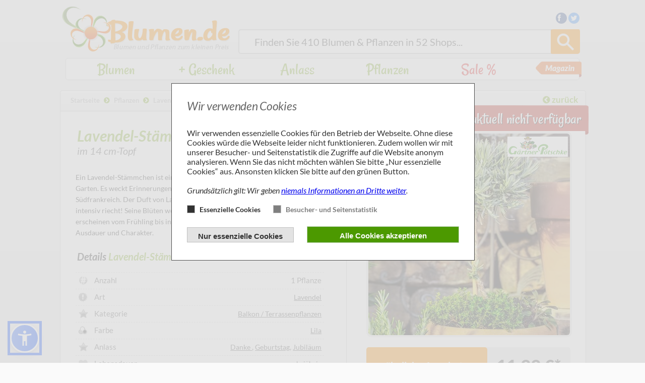

--- FILE ---
content_type: text/html; charset=UTF-8
request_url: https://www.blumen.de/gaertner-poetschke/pflanzen/eataliano-lavendel-staemmchen-14-cm-topf
body_size: 81626
content:
<!DOCTYPE html><html lang="de">
    <head>
        <meta charset="utf-8">
        <title>Lavendel-Stämmchen  von Gärtner Pötschke auf Blumen.de kaufen</title>
<meta name="description" content="Jetzt für 11,99 Euro Lavendel-Stämmchen  von Gärtner Pötschke auf Blumen.de kaufen.&lt;p&gt;Ein Lavendel-St&amp;auml;mmchen ist ein exquisiter Blickfang f&amp;uuml;r Balk...">
<meta http-equiv="X-UA-Compatible" content="IE=edge"><link href="/favicon.ico?v=69" rel="shortcut icon" type="image/vnd.microsoft.icon"><link href="/favicon.ico?v=69" rel="shortcut icon" type="image/vnd.microsoft.icon">
<link href="https://plus.google.com/+BlumenDe1" rel="publisher"><style type="text/css">/*!
 *  Font Awesome 4.0.3 by @davegandy - http://fontawesome.io - @fontawesome
 *  License - http://fontawesome.io/license (Font: SIL OFL 1.1, CSS: MIT License)
 */@font-face{font-family:'FontAwesome';src:url('/fonts/fontawesome-webfont.eot?v=4.0.3');src:url('/fonts/fontawesome-webfont.eot?#iefix&v=4.0.3') format('embedded-opentype'),url('/fonts/fontawesome-webfont.woff?v=4.0.3') format('woff'),url('/fonts/fontawesome-webfont.ttf?v=4.0.3') format('truetype'),url('/fonts/fontawesome-webfont.svg?v=4.0.3#fontawesomeregular') format('svg');font-weight:normal;font-style:normal}.fa{display:inline-block;font-family:FontAwesome;font-style:normal;font-weight:normal;line-height:1;-webkit-font-smoothing:antialiased;-moz-osx-font-smoothing:grayscale}.fa-lg{font-size:1.3333333333333333em;line-height:.75em;vertical-align:-15%}.fa-2x{font-size:2em}.fa-3x{font-size:3em}.fa-4x{font-size:4em}.fa-5x{font-size:5em}.fa-fw{width:1.2857142857142858em;text-align:center}.fa-ul{padding-left:0;margin-left:2.142857142857143em;list-style-type:none}.fa-ul>li{position:relative}.fa-li{position:absolute;left:-2.142857142857143em;width:2.142857142857143em;top:.14285714285714285em;text-align:center}.fa-li.fa-lg{left:-1.8571428571428572em}.fa-border{padding:.2em .25em .15em;border:solid .08em #eee;border-radius:.1em}.pull-right{float:right}.pull-left{float:left}.fa.pull-left{margin-right:.3em}.fa.pull-right{margin-left:.3em}.fa-spin{-webkit-animation:spin 2s infinite linear;-moz-animation:spin 2s infinite linear;-o-animation:spin 2s infinite linear;animation:spin 2s infinite linear}@-moz-keyframes spin{0%{-moz-transform:rotate(0deg)}100%{-moz-transform:rotate(359deg)}}@-webkit-keyframes spin{0%{-webkit-transform:rotate(0deg)}100%{-webkit-transform:rotate(359deg)}}@-o-keyframes spin{0%{-o-transform:rotate(0deg)}100%{-o-transform:rotate(359deg)}}@-ms-keyframes spin{0%{-ms-transform:rotate(0deg)}100%{-ms-transform:rotate(359deg)}}@keyframes spin{0%{transform:rotate(0deg)}100%{transform:rotate(359deg)}}.fa-rotate-90{filter:progid:DXImageTransform.Microsoft.BasicImage(rotation=1);-webkit-transform:rotate(90deg);-moz-transform:rotate(90deg);-ms-transform:rotate(90deg);-o-transform:rotate(90deg);transform:rotate(90deg)}.fa-rotate-180{filter:progid:DXImageTransform.Microsoft.BasicImage(rotation=2);-webkit-transform:rotate(180deg);-moz-transform:rotate(180deg);-ms-transform:rotate(180deg);-o-transform:rotate(180deg);transform:rotate(180deg)}.fa-rotate-270{filter:progid:DXImageTransform.Microsoft.BasicImage(rotation=3);-webkit-transform:rotate(270deg);-moz-transform:rotate(270deg);-ms-transform:rotate(270deg);-o-transform:rotate(270deg);transform:rotate(270deg)}.fa-flip-horizontal{filter:progid:DXImageTransform.Microsoft.BasicImage(rotation=0,mirror=1);-webkit-transform:scale(-1,1);-moz-transform:scale(-1,1);-ms-transform:scale(-1,1);-o-transform:scale(-1,1);transform:scale(-1,1)}.fa-flip-vertical{filter:progid:DXImageTransform.Microsoft.BasicImage(rotation=2,mirror=1);-webkit-transform:scale(1,-1);-moz-transform:scale(1,-1);-ms-transform:scale(1,-1);-o-transform:scale(1,-1);transform:scale(1,-1)}.fa-stack{position:relative;display:inline-block;width:2em;height:2em;line-height:2em;vertical-align:middle}.fa-stack-1x,.fa-stack-2x{position:absolute;left:0;width:100%;text-align:center}.fa-stack-1x{line-height:inherit}.fa-stack-2x{font-size:2em}.fa-inverse{color:#fff}.fa-glass:before{content:"\f000"}.fa-music:before{content:"\f001"}.fa-search:before{content:"\f002"}.fa-envelope-o:before{content:"\f003"}.fa-heart:before{content:"\f004"}.fa-star:before{content:"\f005"}.fa-star-o:before{content:"\f006"}.fa-user:before{content:"\f007"}.fa-film:before{content:"\f008"}.fa-th-large:before{content:"\f009"}.fa-th:before{content:"\f00a"}.fa-th-list:before{content:"\f00b"}.fa-check:before{content:"\f00c"}.fa-times:before{content:"\f00d"}.fa-search-plus:before{content:"\f00e"}.fa-search-minus:before{content:"\f010"}.fa-power-off:before{content:"\f011"}.fa-signal:before{content:"\f012"}.fa-gear:before,.fa-cog:before{content:"\f013"}.fa-trash-o:before{content:"\f014"}.fa-home:before{content:"\f015"}.fa-file-o:before{content:"\f016"}.fa-clock-o:before{content:"\f017"}.fa-road:before{content:"\f018"}.fa-download:before{content:"\f019"}.fa-arrow-circle-o-down:before{content:"\f01a"}.fa-arrow-circle-o-up:before{content:"\f01b"}.fa-inbox:before{content:"\f01c"}.fa-play-circle-o:before{content:"\f01d"}.fa-rotate-right:before,.fa-repeat:before{content:"\f01e"}.fa-refresh:before{content:"\f021"}.fa-list-alt:before{content:"\f022"}.fa-lock:before{content:"\f023"}.fa-flag:before{content:"\f024"}.fa-headphones:before{content:"\f025"}.fa-volume-off:before{content:"\f026"}.fa-volume-down:before{content:"\f027"}.fa-volume-up:before{content:"\f028"}.fa-qrcode:before{content:"\f029"}.fa-barcode:before{content:"\f02a"}.fa-tag:before{content:"\f02b"}.fa-tags:before{content:"\f02c"}.fa-book:before{content:"\f02d"}.fa-bookmark:before{content:"\f02e"}.fa-print:before{content:"\f02f"}.fa-camera:before{content:"\f030"}.fa-font:before{content:"\f031"}.fa-bold:before{content:"\f032"}.fa-italic:before{content:"\f033"}.fa-text-height:before{content:"\f034"}.fa-text-width:before{content:"\f035"}.fa-align-left:before{content:"\f036"}.fa-align-center:before{content:"\f037"}.fa-align-right:before{content:"\f038"}.fa-align-justify:before{content:"\f039"}.fa-list:before{content:"\f03a"}.fa-dedent:before,.fa-outdent:before{content:"\f03b"}.fa-indent:before{content:"\f03c"}.fa-video-camera:before{content:"\f03d"}.fa-picture-o:before{content:"\f03e"}.fa-pencil:before{content:"\f040"}.fa-map-marker:before{content:"\f041"}.fa-adjust:before{content:"\f042"}.fa-tint:before{content:"\f043"}.fa-edit:before,.fa-pencil-square-o:before{content:"\f044"}.fa-share-square-o:before{content:"\f045"}.fa-check-square-o:before{content:"\f046"}.fa-arrows:before{content:"\f047"}.fa-step-backward:before{content:"\f048"}.fa-fast-backward:before{content:"\f049"}.fa-backward:before{content:"\f04a"}.fa-play:before{content:"\f04b"}.fa-pause:before{content:"\f04c"}.fa-stop:before{content:"\f04d"}.fa-forward:before{content:"\f04e"}.fa-fast-forward:before{content:"\f050"}.fa-step-forward:before{content:"\f051"}.fa-eject:before{content:"\f052"}.fa-chevron-left:before{content:"\f053"}.fa-chevron-right:before{content:"\f054"}.fa-plus-circle:before{content:"\f055"}.fa-minus-circle:before{content:"\f056"}.fa-times-circle:before{content:"\f057"}.fa-check-circle:before{content:"\f058"}.fa-question-circle:before{content:"\f059"}.fa-info-circle:before{content:"\f05a"}.fa-crosshairs:before{content:"\f05b"}.fa-times-circle-o:before{content:"\f05c"}.fa-check-circle-o:before{content:"\f05d"}.fa-ban:before{content:"\f05e"}.fa-arrow-left:before{content:"\f060"}.fa-arrow-right:before{content:"\f061"}.fa-arrow-up:before{content:"\f062"}.fa-arrow-down:before{content:"\f063"}.fa-mail-forward:before,.fa-share:before{content:"\f064"}.fa-expand:before{content:"\f065"}.fa-compress:before{content:"\f066"}.fa-plus:before{content:"\f067"}.fa-minus:before{content:"\f068"}.fa-asterisk:before{content:"\f069"}.fa-exclamation-circle:before{content:"\f06a"}.fa-gift:before{content:"\f06b"}.fa-leaf:before{content:"\f06c"}.fa-fire:before{content:"\f06d"}.fa-eye:before{content:"\f06e"}.fa-eye-slash:before{content:"\f070"}.fa-warning:before,.fa-exclamation-triangle:before{content:"\f071"}.fa-plane:before{content:"\f072"}.fa-calendar:before{content:"\f073"}.fa-random:before{content:"\f074"}.fa-comment:before{content:"\f075"}.fa-magnet:before{content:"\f076"}.fa-chevron-up:before{content:"\f077"}.fa-chevron-down:before{content:"\f078"}.fa-retweet:before{content:"\f079"}.fa-shopping-cart:before{content:"\f07a"}.fa-folder:before{content:"\f07b"}.fa-folder-open:before{content:"\f07c"}.fa-arrows-v:before{content:"\f07d"}.fa-arrows-h:before{content:"\f07e"}.fa-bar-chart-o:before{content:"\f080"}.fa-twitter-square:before{content:"\f081"}.fa-facebook-square:before{content:"\f082"}.fa-camera-retro:before{content:"\f083"}.fa-key:before{content:"\f084"}.fa-gears:before,.fa-cogs:before{content:"\f085"}.fa-comments:before{content:"\f086"}.fa-thumbs-o-up:before{content:"\f087"}.fa-thumbs-o-down:before{content:"\f088"}.fa-star-half:before{content:"\f089"}.fa-heart-o:before{content:"\f08a"}.fa-sign-out:before{content:"\f08b"}.fa-linkedin-square:before{content:"\f08c"}.fa-thumb-tack:before{content:"\f08d"}.fa-external-link:before{content:"\f08e"}.fa-sign-in:before{content:"\f090"}.fa-trophy:before{content:"\f091"}.fa-github-square:before{content:"\f092"}.fa-upload:before{content:"\f093"}.fa-lemon-o:before{content:"\f094"}.fa-phone:before{content:"\f095"}.fa-square-o:before{content:"\f096"}.fa-bookmark-o:before{content:"\f097"}.fa-phone-square:before{content:"\f098"}.fa-twitter:before{content:"\f099"}.fa-facebook:before{content:"\f09a"}.fa-github:before{content:"\f09b"}.fa-unlock:before{content:"\f09c"}.fa-credit-card:before{content:"\f09d"}.fa-rss:before{content:"\f09e"}.fa-hdd-o:before{content:"\f0a0"}.fa-bullhorn:before{content:"\f0a1"}.fa-bell:before{content:"\f0f3"}.fa-certificate:before{content:"\f0a3"}.fa-hand-o-right:before{content:"\f0a4"}.fa-hand-o-left:before{content:"\f0a5"}.fa-hand-o-up:before{content:"\f0a6"}.fa-hand-o-down:before{content:"\f0a7"}.fa-arrow-circle-left:before{content:"\f0a8"}.fa-arrow-circle-right:before{content:"\f0a9"}.fa-arrow-circle-up:before{content:"\f0aa"}.fa-arrow-circle-down:before{content:"\f0ab"}.fa-globe:before{content:"\f0ac"}.fa-wrench:before{content:"\f0ad"}.fa-tasks:before{content:"\f0ae"}.fa-filter:before{content:"\f0b0"}.fa-briefcase:before{content:"\f0b1"}.fa-arrows-alt:before{content:"\f0b2"}.fa-group:before,.fa-users:before{content:"\f0c0"}.fa-chain:before,.fa-link:before{content:"\f0c1"}.fa-cloud:before{content:"\f0c2"}.fa-flask:before{content:"\f0c3"}.fa-cut:before,.fa-scissors:before{content:"\f0c4"}.fa-copy:before,.fa-files-o:before{content:"\f0c5"}.fa-paperclip:before{content:"\f0c6"}.fa-save:before,.fa-floppy-o:before{content:"\f0c7"}.fa-square:before{content:"\f0c8"}.fa-bars:before{content:"\f0c9"}.fa-list-ul:before{content:"\f0ca"}.fa-list-ol:before{content:"\f0cb"}.fa-strikethrough:before{content:"\f0cc"}.fa-underline:before{content:"\f0cd"}.fa-table:before{content:"\f0ce"}.fa-magic:before{content:"\f0d0"}.fa-truck:before{content:"\f0d1"}.fa-pinterest:before{content:"\f0d2"}.fa-pinterest-square:before{content:"\f0d3"}.fa-google-plus-square:before{content:"\f0d4"}.fa-google-plus:before{content:"\f0d5"}.fa-money:before{content:"\f0d6"}.fa-caret-down:before{content:"\f0d7"}.fa-caret-up:before{content:"\f0d8"}.fa-caret-left:before{content:"\f0d9"}.fa-caret-right:before{content:"\f0da"}.fa-columns:before{content:"\f0db"}.fa-unsorted:before,.fa-sort:before{content:"\f0dc"}.fa-sort-down:before,.fa-sort-asc:before{content:"\f0dd"}.fa-sort-up:before,.fa-sort-desc:before{content:"\f0de"}.fa-envelope:before{content:"\f0e0"}.fa-linkedin:before{content:"\f0e1"}.fa-rotate-left:before,.fa-undo:before{content:"\f0e2"}.fa-legal:before,.fa-gavel:before{content:"\f0e3"}.fa-dashboard:before,.fa-tachometer:before{content:"\f0e4"}.fa-comment-o:before{content:"\f0e5"}.fa-comments-o:before{content:"\f0e6"}.fa-flash:before,.fa-bolt:before{content:"\f0e7"}.fa-sitemap:before{content:"\f0e8"}.fa-umbrella:before{content:"\f0e9"}.fa-paste:before,.fa-clipboard:before{content:"\f0ea"}.fa-lightbulb-o:before{content:"\f0eb"}.fa-exchange:before{content:"\f0ec"}.fa-cloud-download:before{content:"\f0ed"}.fa-cloud-upload:before{content:"\f0ee"}.fa-user-md:before{content:"\f0f0"}.fa-stethoscope:before{content:"\f0f1"}.fa-suitcase:before{content:"\f0f2"}.fa-bell-o:before{content:"\f0a2"}.fa-coffee:before{content:"\f0f4"}.fa-cutlery:before{content:"\f0f5"}.fa-file-text-o:before{content:"\f0f6"}.fa-building-o:before{content:"\f0f7"}.fa-hospital-o:before{content:"\f0f8"}.fa-ambulance:before{content:"\f0f9"}.fa-medkit:before{content:"\f0fa"}.fa-fighter-jet:before{content:"\f0fb"}.fa-beer:before{content:"\f0fc"}.fa-h-square:before{content:"\f0fd"}.fa-plus-square:before{content:"\f0fe"}.fa-angle-double-left:before{content:"\f100"}.fa-angle-double-right:before{content:"\f101"}.fa-angle-double-up:before{content:"\f102"}.fa-angle-double-down:before{content:"\f103"}.fa-angle-left:before{content:"\f104"}.fa-angle-right:before{content:"\f105"}.fa-angle-up:before{content:"\f106"}.fa-angle-down:before{content:"\f107"}.fa-desktop:before{content:"\f108"}.fa-laptop:before{content:"\f109"}.fa-tablet:before{content:"\f10a"}.fa-mobile-phone:before,.fa-mobile:before{content:"\f10b"}.fa-circle-o:before{content:"\f10c"}.fa-quote-left:before{content:"\f10d"}.fa-quote-right:before{content:"\f10e"}.fa-spinner:before{content:"\f110"}.fa-circle:before{content:"\f111"}.fa-mail-reply:before,.fa-reply:before{content:"\f112"}.fa-github-alt:before{content:"\f113"}.fa-folder-o:before{content:"\f114"}.fa-folder-open-o:before{content:"\f115"}.fa-smile-o:before{content:"\f118"}.fa-frown-o:before{content:"\f119"}.fa-meh-o:before{content:"\f11a"}.fa-gamepad:before{content:"\f11b"}.fa-keyboard-o:before{content:"\f11c"}.fa-flag-o:before{content:"\f11d"}.fa-flag-checkered:before{content:"\f11e"}.fa-terminal:before{content:"\f120"}.fa-code:before{content:"\f121"}.fa-reply-all:before{content:"\f122"}.fa-mail-reply-all:before{content:"\f122"}.fa-star-half-empty:before,.fa-star-half-full:before,.fa-star-half-o:before{content:"\f123"}.fa-location-arrow:before{content:"\f124"}.fa-crop:before{content:"\f125"}.fa-code-fork:before{content:"\f126"}.fa-unlink:before,.fa-chain-broken:before{content:"\f127"}.fa-question:before{content:"\f128"}.fa-info:before{content:"\f129"}.fa-exclamation:before{content:"\f12a"}.fa-superscript:before{content:"\f12b"}.fa-subscript:before{content:"\f12c"}.fa-eraser:before{content:"\f12d"}.fa-puzzle-piece:before{content:"\f12e"}.fa-microphone:before{content:"\f130"}.fa-microphone-slash:before{content:"\f131"}.fa-shield:before{content:"\f132"}.fa-calendar-o:before{content:"\f133"}.fa-fire-extinguisher:before{content:"\f134"}.fa-rocket:before{content:"\f135"}.fa-maxcdn:before{content:"\f136"}.fa-chevron-circle-left:before{content:"\f137"}.fa-chevron-circle-right:before{content:"\f138"}.fa-chevron-circle-up:before{content:"\f139"}.fa-chevron-circle-down:before{content:"\f13a"}.fa-html5:before{content:"\f13b"}.fa-css3:before{content:"\f13c"}.fa-anchor:before{content:"\f13d"}.fa-unlock-alt:before{content:"\f13e"}.fa-bullseye:before{content:"\f140"}.fa-ellipsis-h:before{content:"\f141"}.fa-ellipsis-v:before{content:"\f142"}.fa-rss-square:before{content:"\f143"}.fa-play-circle:before{content:"\f144"}.fa-ticket:before{content:"\f145"}.fa-minus-square:before{content:"\f146"}.fa-minus-square-o:before{content:"\f147"}.fa-level-up:before{content:"\f148"}.fa-level-down:before{content:"\f149"}.fa-check-square:before{content:"\f14a"}.fa-pencil-square:before{content:"\f14b"}.fa-external-link-square:before{content:"\f14c"}.fa-share-square:before{content:"\f14d"}.fa-compass:before{content:"\f14e"}.fa-toggle-down:before,.fa-caret-square-o-down:before{content:"\f150"}.fa-toggle-up:before,.fa-caret-square-o-up:before{content:"\f151"}.fa-toggle-right:before,.fa-caret-square-o-right:before{content:"\f152"}.fa-euro:before,.fa-eur:before{content:"\f153"}.fa-gbp:before{content:"\f154"}.fa-dollar:before,.fa-usd:before{content:"\f155"}.fa-rupee:before,.fa-inr:before{content:"\f156"}.fa-cny:before,.fa-rmb:before,.fa-yen:before,.fa-jpy:before{content:"\f157"}.fa-ruble:before,.fa-rouble:before,.fa-rub:before{content:"\f158"}.fa-won:before,.fa-krw:before{content:"\f159"}.fa-bitcoin:before,.fa-btc:before{content:"\f15a"}.fa-file:before{content:"\f15b"}.fa-file-text:before{content:"\f15c"}.fa-sort-alpha-asc:before{content:"\f15d"}.fa-sort-alpha-desc:before{content:"\f15e"}.fa-sort-amount-asc:before{content:"\f160"}.fa-sort-amount-desc:before{content:"\f161"}.fa-sort-numeric-asc:before{content:"\f162"}.fa-sort-numeric-desc:before{content:"\f163"}.fa-thumbs-up:before{content:"\f164"}.fa-thumbs-down:before{content:"\f165"}.fa-youtube-square:before{content:"\f166"}.fa-youtube:before{content:"\f167"}.fa-xing:before{content:"\f168"}.fa-xing-square:before{content:"\f169"}.fa-youtube-play:before{content:"\f16a"}.fa-dropbox:before{content:"\f16b"}.fa-stack-overflow:before{content:"\f16c"}.fa-instagram:before{content:"\f16d"}.fa-flickr:before{content:"\f16e"}.fa-adn:before{content:"\f170"}.fa-bitbucket:before{content:"\f171"}.fa-bitbucket-square:before{content:"\f172"}.fa-tumblr:before{content:"\f173"}.fa-tumblr-square:before{content:"\f174"}.fa-long-arrow-down:before{content:"\f175"}.fa-long-arrow-up:before{content:"\f176"}.fa-long-arrow-left:before{content:"\f177"}.fa-long-arrow-right:before{content:"\f178"}.fa-apple:before{content:"\f179"}.fa-windows:before{content:"\f17a"}.fa-android:before{content:"\f17b"}.fa-linux:before{content:"\f17c"}.fa-dribbble:before{content:"\f17d"}.fa-skype:before{content:"\f17e"}.fa-foursquare:before{content:"\f180"}.fa-trello:before{content:"\f181"}.fa-female:before{content:"\f182"}.fa-male:before{content:"\f183"}.fa-gittip:before{content:"\f184"}.fa-sun-o:before{content:"\f185"}.fa-moon-o:before{content:"\f186"}.fa-archive:before{content:"\f187"}.fa-bug:before{content:"\f188"}.fa-vk:before{content:"\f189"}.fa-weibo:before{content:"\f18a"}.fa-renren:before{content:"\f18b"}.fa-pagelines:before{content:"\f18c"}.fa-stack-exchange:before{content:"\f18d"}.fa-arrow-circle-o-right:before{content:"\f18e"}.fa-arrow-circle-o-left:before{content:"\f190"}.fa-toggle-left:before,.fa-caret-square-o-left:before{content:"\f191"}.fa-dot-circle-o:before{content:"\f192"}.fa-wheelchair:before{content:"\f193"}.fa-vimeo-square:before{content:"\f194"}.fa-turkish-lira:before,.fa-try:before{content:"\f195"}.fa-plus-square-o:before{content:"\f196"}
@font-face {
  font-family: 'Rancho';
  font-style: normal;
  font-weight: 400;
  src: local('Rancho'), url(/fonts/rancho/puZHhCfWV5yqA8Qtz4KZUg.woff) format('woff');
}
@font-face {
  font-family: 'Lato';
  font-style: normal;
  font-weight: 400;
  src: local('Lato Regular'), local('Lato-Regular'), url(/fonts/lato/9k-RPmcnxYEPm8CNFsH2gg.woff) format('woff');
}
@font-face {
  font-family: 'Lato';
  font-style: normal;
  font-weight: 700;
  src: local('Lato Bold'), local('Lato-Bold'), url(/fonts/lato/wkfQbvfT_02e2IWO3yYueQ.woff) format('woff');
}
@font-face {
  font-family: 'Lato';
  font-style: italic;
  font-weight: 400;
  src: local('Lato Italic'), local('Lato-Italic'), url(/fonts/lato/oUan5VrEkpzIazlUe5ieaA.woff) format('woff');
}
@font-face {
  font-family: 'Lato';
  font-style: italic;
  font-weight: 700;
  src: local('Lato Bold Italic'), local('Lato-BoldItalic'), url(/fonts/lato/HkF_qI1x_noxlxhrhMQYED8E0i7KZn-EPnyo3HZu7kw.woff) format('woff');
}
@font-face {
  font-family: 'Lato';
  font-style: normal;
  font-weight: 300;
  src: local('Lato Light'), local('Lato-Light'), url(/fonts/lato/KT3KS9Aol4WfR6Vas8kNcg.woff) format('woff');
}
@font-face {
  font-family: 'Lato';
  font-style: normal;
  font-weight: 900;
  src: local('Lato Black'), local('Lato-Black'), url(/fonts/lato/BVtM30trf7q_jfqYeHfjtA.woff) format('woff');
}
@font-face {
  font-family: 'Lato';
  font-style: italic;
  font-weight: 900;
  src: local('Lato Black Italic'), local('Lato-BlackItalic'), url(/fonts/lato/VNUH7ZAcagYBWsAiBBCEY5Bw1xU1rKptJj_0jans920.woff2) format('woff2');
}
@font-face {
  font-family: 'Lato';
  font-style: italic;
  font-weight: 300;
  src: local('Lato Light Italic'), local('Lato-LightItalic'), url(/fonts/lato/2HG_tEPiQ4Z6795cGfdivD8E0i7KZn-EPnyo3HZu7kw.woff) format('woff');
}
@font-face {
    font-family: 'RobotoMedium';
    src: url('/fonts/roboto/roboto-medium.woff2') format('woff2'),
         url('/fonts/roboto/roboto-medium.ttf') format('truetype');
    font-weight: normal;
    font-style: normal;
}

Lato:900,900italic
/*! jQuery UI - v1.10.3 - 2013-05-03
* http://jqueryui.com
* Includes: jquery.ui.core.css, jquery.ui.accordion.css, jquery.ui.autocomplete.css, jquery.ui.button.css, jquery.ui.datepicker.css, jquery.ui.dialog.css, jquery.ui.menu.css, jquery.ui.progressbar.css, jquery.ui.resizable.css, jquery.ui.selectable.css, jquery.ui.slider.css, jquery.ui.spinner.css, jquery.ui.tabs.css, jquery.ui.tooltip.css
* To view and modify this theme, visit http://jqueryui.com/themeroller/?ffDefault=Verdana%2CArial%2Csans-serif&fwDefault=normal&fsDefault=1.1em&cornerRadius=4px&bgColorHeader=cccccc&bgTextureHeader=highlight_soft&bgImgOpacityHeader=75&borderColorHeader=aaaaaa&fcHeader=222222&iconColorHeader=222222&bgColorContent=ffffff&bgTextureContent=flat&bgImgOpacityContent=75&borderColorContent=aaaaaa&fcContent=222222&iconColorContent=222222&bgColorDefault=e6e6e6&bgTextureDefault=glass&bgImgOpacityDefault=75&borderColorDefault=d3d3d3&fcDefault=555555&iconColorDefault=888888&bgColorHover=dadada&bgTextureHover=glass&bgImgOpacityHover=75&borderColorHover=999999&fcHover=212121&iconColorHover=454545&bgColorActive=ffffff&bgTextureActive=glass&bgImgOpacityActive=65&borderColorActive=aaaaaa&fcActive=212121&iconColorActive=454545&bgColorHighlight=fbf9ee&bgTextureHighlight=glass&bgImgOpacityHighlight=55&borderColorHighlight=fcefa1&fcHighlight=363636&iconColorHighlight=2e83ff&bgColorError=fef1ec&bgTextureError=glass&bgImgOpacityError=95&borderColorError=cd0a0a&fcError=cd0a0a&iconColorError=cd0a0a&bgColorOverlay=aaaaaa&bgTextureOverlay=flat&bgImgOpacityOverlay=0&opacityOverlay=30&bgColorShadow=aaaaaa&bgTextureShadow=flat&bgImgOpacityShadow=0&opacityShadow=30&thicknessShadow=8px&offsetTopShadow=-8px&offsetLeftShadow=-8px&cornerRadiusShadow=8px
* Copyright 2013 jQuery Foundation and other contributors Licensed MIT */.ui-helper-hidden{display:none}.ui-helper-hidden-accessible{border:0;clip:rect(0 0 0 0);height:1px;margin:-1px;overflow:hidden;padding:0;position:absolute;width:1px}.ui-helper-reset{margin:0;padding:0;border:0;outline:0;line-height:1.3;text-decoration:none;font-size:100%;list-style:none}.ui-helper-clearfix:before,.ui-helper-clearfix:after{content:"";display:table;border-collapse:collapse}.ui-helper-clearfix:after{clear:both}.ui-helper-clearfix{min-height:0}.ui-helper-zfix{width:100%;height:100%;top:0;left:0;position:absolute;opacity:0;filter:Alpha(Opacity=0)}.ui-front{z-index:100}.ui-state-disabled{cursor:default!important}.ui-icon{display:block;text-indent:-99999px;overflow:hidden;background-repeat:no-repeat}.ui-widget-overlay{position:fixed;top:0;left:0;width:100%;height:100%}.ui-accordion .ui-accordion-header{display:block;cursor:pointer;position:relative;margin-top:2px;padding:.5em .5em .5em .7em;min-height:0}.ui-accordion .ui-accordion-icons{padding-left:2.2em}.ui-accordion .ui-accordion-noicons{padding-left:.7em}.ui-accordion .ui-accordion-icons .ui-accordion-icons{padding-left:2.2em}.ui-accordion .ui-accordion-header .ui-accordion-header-icon{position:absolute;left:.5em;top:50%;margin-top:-8px}.ui-accordion .ui-accordion-content{padding:1em 2.2em;border-top:0;overflow:auto}.ui-autocomplete{position:absolute;top:0;left:0;cursor:default}.ui-button{display:inline-block;position:relative;padding:0;line-height:normal;margin-right:.1em;cursor:pointer;vertical-align:middle;text-align:center;overflow:visible}.ui-button,.ui-button:link,.ui-button:visited,.ui-button:hover,.ui-button:active{text-decoration:none}.ui-button-icon-only{width:2.2em}button.ui-button-icon-only{width:2.4em}.ui-button-icons-only{width:3.4em}button.ui-button-icons-only{width:3.7em}.ui-button .ui-button-text{display:block;line-height:normal}.ui-button-text-only .ui-button-text{padding:.4em 1em}.ui-button-icon-only .ui-button-text,.ui-button-icons-only .ui-button-text{padding:.4em;text-indent:-9999999px}.ui-button-text-icon-primary .ui-button-text,.ui-button-text-icons .ui-button-text{padding:.4em 1em .4em 2.1em}.ui-button-text-icon-secondary .ui-button-text,.ui-button-text-icons .ui-button-text{padding:.4em 2.1em .4em 1em}.ui-button-text-icons .ui-button-text{padding-left:2.1em;padding-right:2.1em}input.ui-button{padding:.4em 1em}.ui-button-icon-only .ui-icon,.ui-button-text-icon-primary .ui-icon,.ui-button-text-icon-secondary .ui-icon,.ui-button-text-icons .ui-icon,.ui-button-icons-only .ui-icon{position:absolute;top:50%;margin-top:-8px}.ui-button-icon-only .ui-icon{left:50%;margin-left:-8px}.ui-button-text-icon-primary .ui-button-icon-primary,.ui-button-text-icons .ui-button-icon-primary,.ui-button-icons-only .ui-button-icon-primary{left:.5em}.ui-button-text-icon-secondary .ui-button-icon-secondary,.ui-button-text-icons .ui-button-icon-secondary,.ui-button-icons-only .ui-button-icon-secondary{right:.5em}.ui-buttonset{margin-right:7px}.ui-buttonset .ui-button{margin-left:0;margin-right:-.3em}input.ui-button::-moz-focus-inner,button.ui-button::-moz-focus-inner{border:0;padding:0}.ui-datepicker{width:17em;padding:.2em .2em 0;display:none}.ui-datepicker .ui-datepicker-header{position:relative;padding:.2em 0}.ui-datepicker .ui-datepicker-prev,.ui-datepicker .ui-datepicker-next{position:absolute;top:2px;width:1.8em;height:1.8em}.ui-datepicker .ui-datepicker-prev-hover,.ui-datepicker .ui-datepicker-next-hover{top:1px}.ui-datepicker .ui-datepicker-prev{left:2px}.ui-datepicker .ui-datepicker-next{right:2px}.ui-datepicker .ui-datepicker-prev-hover{left:1px}.ui-datepicker .ui-datepicker-next-hover{right:1px}.ui-datepicker .ui-datepicker-prev span,.ui-datepicker .ui-datepicker-next span{display:block;position:absolute;left:50%;margin-left:-8px;top:50%;margin-top:-8px}.ui-datepicker .ui-datepicker-title{margin:0 2.3em;line-height:1.8em;text-align:center}.ui-datepicker .ui-datepicker-title select{font-size:1em;margin:1px 0}.ui-datepicker select.ui-datepicker-month-year{width:100%}.ui-datepicker select.ui-datepicker-month,.ui-datepicker select.ui-datepicker-year{width:49%}.ui-datepicker table{width:100%;font-size:.9em;border-collapse:collapse;margin:0 0 .4em}.ui-datepicker th{padding:.7em .3em;text-align:center;font-weight:700;border:0}.ui-datepicker td{border:0;padding:1px}.ui-datepicker td span,.ui-datepicker td a{display:block;padding:.2em;text-align:right;text-decoration:none}.ui-datepicker .ui-datepicker-buttonpane{background-image:none;margin:.7em 0 0;padding:0 .2em;border-left:0;border-right:0;border-bottom:0}.ui-datepicker .ui-datepicker-buttonpane button{float:right;margin:.5em .2em .4em;cursor:pointer;padding:.2em .6em .3em;width:auto;overflow:visible}.ui-datepicker .ui-datepicker-buttonpane button.ui-datepicker-current{float:left}.ui-datepicker.ui-datepicker-multi{width:auto}.ui-datepicker-multi .ui-datepicker-group{float:left}.ui-datepicker-multi .ui-datepicker-group table{width:95%;margin:0 auto .4em}.ui-datepicker-multi-2 .ui-datepicker-group{width:50%}.ui-datepicker-multi-3 .ui-datepicker-group{width:33.3%}.ui-datepicker-multi-4 .ui-datepicker-group{width:25%}.ui-datepicker-multi .ui-datepicker-group-last .ui-datepicker-header,.ui-datepicker-multi .ui-datepicker-group-middle .ui-datepicker-header{border-left-width:0}.ui-datepicker-multi .ui-datepicker-buttonpane{clear:left}.ui-datepicker-row-break{clear:both;width:100%;font-size:0}.ui-datepicker-rtl{direction:rtl}.ui-datepicker-rtl .ui-datepicker-prev{right:2px;left:auto}.ui-datepicker-rtl .ui-datepicker-next{left:2px;right:auto}.ui-datepicker-rtl .ui-datepicker-prev:hover{right:1px;left:auto}.ui-datepicker-rtl .ui-datepicker-next:hover{left:1px;right:auto}.ui-datepicker-rtl .ui-datepicker-buttonpane{clear:right}.ui-datepicker-rtl .ui-datepicker-buttonpane button{float:left}.ui-datepicker-rtl .ui-datepicker-buttonpane button.ui-datepicker-current,.ui-datepicker-rtl .ui-datepicker-group{float:right}.ui-datepicker-rtl .ui-datepicker-group-last .ui-datepicker-header,.ui-datepicker-rtl .ui-datepicker-group-middle .ui-datepicker-header{border-right-width:0;border-left-width:1px}.ui-dialog{position:absolute;top:0;left:0;padding:.2em;outline:0}.ui-dialog .ui-dialog-titlebar{padding:.4em 1em;position:relative}.ui-dialog .ui-dialog-title{float:left;margin:.1em 0;white-space:nowrap;width:90%;overflow:hidden;text-overflow:ellipsis}.ui-dialog .ui-dialog-titlebar-close{position:absolute;right:.3em;top:50%;width:21px;margin:-10px 0 0 0;padding:1px;height:20px}.ui-dialog .ui-dialog-content{position:relative;border:0;padding:.5em 1em;background:0;overflow:auto}.ui-dialog .ui-dialog-buttonpane{text-align:left;border-width:1px 0 0;background-image:none;margin-top:.5em;padding:.3em 1em .5em .4em}.ui-dialog .ui-dialog-buttonpane .ui-dialog-buttonset{float:right}.ui-dialog .ui-dialog-buttonpane button{margin:.5em .4em .5em 0;cursor:pointer}.ui-dialog .ui-resizable-se{width:12px;height:12px;right:-5px;bottom:-5px;background-position:16px 16px}.ui-draggable .ui-dialog-titlebar{cursor:move}.ui-menu{list-style:none;padding:2px;margin:0;display:block;outline:0}.ui-menu .ui-menu{margin-top:-3px;position:absolute}.ui-menu .ui-menu-item{margin:0;padding:0;width:100%;list-style-image:url([data-uri])}.ui-menu .ui-menu-divider{margin:5px -2px 5px -2px;height:0;font-size:0;line-height:0;border-width:1px 0 0}.ui-menu .ui-menu-item a{text-decoration:none;display:block;padding:2px .4em;line-height:1.5;min-height:0;font-weight:400}.ui-menu .ui-menu-item a.ui-state-focus,.ui-menu .ui-menu-item a.ui-state-active{font-weight:400;margin:-1px}.ui-menu .ui-state-disabled{font-weight:400;margin:.4em 0 .2em;line-height:1.5}.ui-menu .ui-state-disabled a{cursor:default}.ui-menu-icons{position:relative}.ui-menu-icons .ui-menu-item a{position:relative;padding-left:2em}.ui-menu .ui-icon{position:absolute;top:.2em;left:.2em}.ui-menu .ui-menu-icon{position:static;float:right}.ui-progressbar{height:2em;text-align:left;overflow:hidden}.ui-progressbar .ui-progressbar-value{margin:-1px;height:100%}.ui-progressbar .ui-progressbar-overlay{background:url(images/animated-overlay.gif);height:100%;filter:alpha(opacity=25);opacity:.25}.ui-progressbar-indeterminate .ui-progressbar-value{background-image:none}.ui-resizable{position:relative}.ui-resizable-handle{position:absolute;font-size:.1px;display:block}.ui-resizable-disabled .ui-resizable-handle,.ui-resizable-autohide .ui-resizable-handle{display:none}.ui-resizable-n{cursor:n-resize;height:7px;width:100%;top:-5px;left:0}.ui-resizable-s{cursor:s-resize;height:7px;width:100%;bottom:-5px;left:0}.ui-resizable-e{cursor:e-resize;width:7px;right:-5px;top:0;height:100%}.ui-resizable-w{cursor:w-resize;width:7px;left:-5px;top:0;height:100%}.ui-resizable-se{cursor:se-resize;width:12px;height:12px;right:1px;bottom:1px}.ui-resizable-sw{cursor:sw-resize;width:9px;height:9px;left:-5px;bottom:-5px}.ui-resizable-nw{cursor:nw-resize;width:9px;height:9px;left:-5px;top:-5px}.ui-resizable-ne{cursor:ne-resize;width:9px;height:9px;right:-5px;top:-5px}.ui-selectable-helper{position:absolute;z-index:100;border:1px dotted #000}.ui-slider{position:relative;text-align:left}.ui-slider .ui-slider-handle{position:absolute;z-index:2;width:1.2em;height:1.2em;cursor:default}.ui-slider .ui-slider-range{position:absolute;z-index:1;font-size:.7em;display:block;border:0;background-position:0 0}.ui-slider.ui-state-disabled .ui-slider-handle,.ui-slider.ui-state-disabled .ui-slider-range{filter:inherit}.ui-slider-horizontal{height:.8em}.ui-slider-horizontal .ui-slider-handle{top:-.3em;margin-left:-.6em}.ui-slider-horizontal .ui-slider-range{top:0;height:100%}.ui-slider-horizontal .ui-slider-range-min{left:0}.ui-slider-horizontal .ui-slider-range-max{right:0}.ui-slider-vertical{width:.8em;height:100px}.ui-slider-vertical .ui-slider-handle{left:-.3em;margin-left:0;margin-bottom:-.6em}.ui-slider-vertical .ui-slider-range{left:0;width:100%}.ui-slider-vertical .ui-slider-range-min{bottom:0}.ui-slider-vertical .ui-slider-range-max{top:0}.ui-spinner{position:relative;display:inline-block;overflow:hidden;padding:0;vertical-align:middle}.ui-spinner-input{border:0;background:0;color:inherit;padding:0;margin:.2em 0;vertical-align:middle;margin-left:.4em;margin-right:22px}.ui-spinner-button{width:16px;height:50%;font-size:.5em;padding:0;margin:0;text-align:center;position:absolute;cursor:default;display:block;overflow:hidden;right:0}.ui-spinner a.ui-spinner-button{border-top:0;border-bottom:0;border-right:0}.ui-spinner .ui-icon{position:absolute;margin-top:-8px;top:50%;left:0}.ui-spinner-up{top:0}.ui-spinner-down{bottom:0}.ui-spinner .ui-icon-triangle-1-s{background-position:-65px -16px}.ui-tabs{position:relative;padding:.2em}.ui-tabs .ui-tabs-nav{margin:0;padding:.2em .2em 0}.ui-tabs .ui-tabs-nav li{list-style:none;float:left;position:relative;top:0;margin:1px .2em 0 0;border-bottom-width:0;padding:0;white-space:nowrap}.ui-tabs .ui-tabs-nav li a{float:left;padding:.5em 1em;text-decoration:none}.ui-tabs .ui-tabs-nav li.ui-tabs-active{margin-bottom:-1px;padding-bottom:1px}.ui-tabs .ui-tabs-nav li.ui-tabs-active a,.ui-tabs .ui-tabs-nav li.ui-state-disabled a,.ui-tabs .ui-tabs-nav li.ui-tabs-loading a{cursor:text}.ui-tabs .ui-tabs-nav li a,.ui-tabs-collapsible .ui-tabs-nav li.ui-tabs-active a{cursor:pointer}.ui-tabs .ui-tabs-panel{display:block;border-width:0;padding:1em 1.4em;background:0}.ui-tooltip{padding:8px;position:absolute;z-index:9999;max-width:300px;-webkit-box-shadow:0 0 5px #aaa;box-shadow:0 0 5px #aaa}body .ui-tooltip{border-width:2px}.ui-widget{font-family:Verdana,Arial,sans-serif;font-size:1.1em}.ui-widget .ui-widget{font-size:1em}.ui-widget input,.ui-widget select,.ui-widget textarea,.ui-widget button{font-family:Verdana,Arial,sans-serif;font-size:1em}.ui-widget-content{border:1px solid #aaa;background:#fff url(images/ui-bg_flat_75_ffffff_40x100.png) 50% 50% repeat-x;color:#222}.ui-widget-content a{color:#222}.ui-widget-header{border:1px solid #aaa;background:#ccc url(images/ui-bg_highlight-soft_75_cccccc_1x100.png) 50% 50% repeat-x;color:#222;font-weight:bold}.ui-widget-header a{color:#222}.ui-state-default,.ui-widget-content .ui-state-default,.ui-widget-header .ui-state-default{border:1px solid #d3d3d3;background:#e6e6e6 url(images/ui-bg_glass_75_e6e6e6_1x400.png) 50% 50% repeat-x;font-weight:normal;color:#555}.ui-state-default a,.ui-state-default a:link,.ui-state-default a:visited{color:#555;text-decoration:none}.ui-state-hover,.ui-widget-content .ui-state-hover,.ui-widget-header .ui-state-hover,.ui-state-focus,.ui-widget-content .ui-state-focus,.ui-widget-header .ui-state-focus{border:1px solid #999;background:#dadada url(images/ui-bg_glass_75_dadada_1x400.png) 50% 50% repeat-x;font-weight:normal;color:#212121}.ui-state-hover a,.ui-state-hover a:hover,.ui-state-hover a:link,.ui-state-hover a:visited{color:#212121;text-decoration:none}.ui-state-active,.ui-widget-content .ui-state-active,.ui-widget-header .ui-state-active{border:1px solid #aaa;background:#fff url(images/ui-bg_glass_65_ffffff_1x400.png) 50% 50% repeat-x;font-weight:normal;color:#212121}.ui-state-active a,.ui-state-active a:link,.ui-state-active a:visited{color:#212121;text-decoration:none}.ui-state-highlight,.ui-widget-content .ui-state-highlight,.ui-widget-header .ui-state-highlight{border:1px solid #fcefa1;background:#fbf9ee url(images/ui-bg_glass_55_fbf9ee_1x400.png) 50% 50% repeat-x;color:#363636}.ui-state-highlight a,.ui-widget-content .ui-state-highlight a,.ui-widget-header .ui-state-highlight a{color:#363636}.ui-state-error,.ui-widget-content .ui-state-error,.ui-widget-header .ui-state-error{border:1px solid #cd0a0a;background:#fef1ec url(images/ui-bg_glass_95_fef1ec_1x400.png) 50% 50% repeat-x;color:#cd0a0a}.ui-state-error a,.ui-widget-content .ui-state-error a,.ui-widget-header .ui-state-error a{color:#cd0a0a}.ui-state-error-text,.ui-widget-content .ui-state-error-text,.ui-widget-header .ui-state-error-text{color:#cd0a0a}.ui-priority-primary,.ui-widget-content .ui-priority-primary,.ui-widget-header .ui-priority-primary{font-weight:bold}.ui-priority-secondary,.ui-widget-content .ui-priority-secondary,.ui-widget-header .ui-priority-secondary{opacity:.7;filter:Alpha(Opacity=70);font-weight:normal}.ui-state-disabled,.ui-widget-content .ui-state-disabled,.ui-widget-header .ui-state-disabled{opacity:.35;filter:Alpha(Opacity=35);background-image:none}.ui-state-disabled .ui-icon{filter:Alpha(Opacity=35)}.ui-icon{width:16px;height:16px}.ui-icon,.ui-widget-content .ui-icon{background-image:url(images/ui-icons_222222_256x240.png)}.ui-widget-header .ui-icon{background-image:url(images/ui-icons_222222_256x240.png)}.ui-state-default .ui-icon{background-image:url(images/ui-icons_888888_256x240.png)}.ui-state-hover .ui-icon,.ui-state-focus .ui-icon{background-image:url(images/ui-icons_454545_256x240.png)}.ui-state-active .ui-icon{background-image:url(images/ui-icons_454545_256x240.png)}.ui-state-highlight .ui-icon{background-image:url(images/ui-icons_2e83ff_256x240.png)}.ui-state-error .ui-icon,.ui-state-error-text .ui-icon{background-image:url(images/ui-icons_cd0a0a_256x240.png)}.ui-icon-blank{background-position:16px 16px}.ui-icon-carat-1-n{background-position:0 0}.ui-icon-carat-1-ne{background-position:-16px 0}.ui-icon-carat-1-e{background-position:-32px 0}.ui-icon-carat-1-se{background-position:-48px 0}.ui-icon-carat-1-s{background-position:-64px 0}.ui-icon-carat-1-sw{background-position:-80px 0}.ui-icon-carat-1-w{background-position:-96px 0}.ui-icon-carat-1-nw{background-position:-112px 0}.ui-icon-carat-2-n-s{background-position:-128px 0}.ui-icon-carat-2-e-w{background-position:-144px 0}.ui-icon-triangle-1-n{background-position:0 -16px}.ui-icon-triangle-1-ne{background-position:-16px -16px}.ui-icon-triangle-1-e{background-position:-32px -16px}.ui-icon-triangle-1-se{background-position:-48px -16px}.ui-icon-triangle-1-s{background-position:-64px -16px}.ui-icon-triangle-1-sw{background-position:-80px -16px}.ui-icon-triangle-1-w{background-position:-96px -16px}.ui-icon-triangle-1-nw{background-position:-112px -16px}.ui-icon-triangle-2-n-s{background-position:-128px -16px}.ui-icon-triangle-2-e-w{background-position:-144px -16px}.ui-icon-arrow-1-n{background-position:0 -32px}.ui-icon-arrow-1-ne{background-position:-16px -32px}.ui-icon-arrow-1-e{background-position:-32px -32px}.ui-icon-arrow-1-se{background-position:-48px -32px}.ui-icon-arrow-1-s{background-position:-64px -32px}.ui-icon-arrow-1-sw{background-position:-80px -32px}.ui-icon-arrow-1-w{background-position:-96px -32px}.ui-icon-arrow-1-nw{background-position:-112px -32px}.ui-icon-arrow-2-n-s{background-position:-128px -32px}.ui-icon-arrow-2-ne-sw{background-position:-144px -32px}.ui-icon-arrow-2-e-w{background-position:-160px -32px}.ui-icon-arrow-2-se-nw{background-position:-176px -32px}.ui-icon-arrowstop-1-n{background-position:-192px -32px}.ui-icon-arrowstop-1-e{background-position:-208px -32px}.ui-icon-arrowstop-1-s{background-position:-224px -32px}.ui-icon-arrowstop-1-w{background-position:-240px -32px}.ui-icon-arrowthick-1-n{background-position:0 -48px}.ui-icon-arrowthick-1-ne{background-position:-16px -48px}.ui-icon-arrowthick-1-e{background-position:-32px -48px}.ui-icon-arrowthick-1-se{background-position:-48px -48px}.ui-icon-arrowthick-1-s{background-position:-64px -48px}.ui-icon-arrowthick-1-sw{background-position:-80px -48px}.ui-icon-arrowthick-1-w{background-position:-96px -48px}.ui-icon-arrowthick-1-nw{background-position:-112px -48px}.ui-icon-arrowthick-2-n-s{background-position:-128px -48px}.ui-icon-arrowthick-2-ne-sw{background-position:-144px -48px}.ui-icon-arrowthick-2-e-w{background-position:-160px -48px}.ui-icon-arrowthick-2-se-nw{background-position:-176px -48px}.ui-icon-arrowthickstop-1-n{background-position:-192px -48px}.ui-icon-arrowthickstop-1-e{background-position:-208px -48px}.ui-icon-arrowthickstop-1-s{background-position:-224px -48px}.ui-icon-arrowthickstop-1-w{background-position:-240px -48px}.ui-icon-arrowreturnthick-1-w{background-position:0 -64px}.ui-icon-arrowreturnthick-1-n{background-position:-16px -64px}.ui-icon-arrowreturnthick-1-e{background-position:-32px -64px}.ui-icon-arrowreturnthick-1-s{background-position:-48px -64px}.ui-icon-arrowreturn-1-w{background-position:-64px -64px}.ui-icon-arrowreturn-1-n{background-position:-80px -64px}.ui-icon-arrowreturn-1-e{background-position:-96px -64px}.ui-icon-arrowreturn-1-s{background-position:-112px -64px}.ui-icon-arrowrefresh-1-w{background-position:-128px -64px}.ui-icon-arrowrefresh-1-n{background-position:-144px -64px}.ui-icon-arrowrefresh-1-e{background-position:-160px -64px}.ui-icon-arrowrefresh-1-s{background-position:-176px -64px}.ui-icon-arrow-4{background-position:0 -80px}.ui-icon-arrow-4-diag{background-position:-16px -80px}.ui-icon-extlink{background-position:-32px -80px}.ui-icon-newwin{background-position:-48px -80px}.ui-icon-refresh{background-position:-64px -80px}.ui-icon-shuffle{background-position:-80px -80px}.ui-icon-transfer-e-w{background-position:-96px -80px}.ui-icon-transferthick-e-w{background-position:-112px -80px}.ui-icon-folder-collapsed{background-position:0 -96px}.ui-icon-folder-open{background-position:-16px -96px}.ui-icon-document{background-position:-32px -96px}.ui-icon-document-b{background-position:-48px -96px}.ui-icon-note{background-position:-64px -96px}.ui-icon-mail-closed{background-position:-80px -96px}.ui-icon-mail-open{background-position:-96px -96px}.ui-icon-suitcase{background-position:-112px -96px}.ui-icon-comment{background-position:-128px -96px}.ui-icon-person{background-position:-144px -96px}.ui-icon-print{background-position:-160px -96px}.ui-icon-trash{background-position:-176px -96px}.ui-icon-locked{background-position:-192px -96px}.ui-icon-unlocked{background-position:-208px -96px}.ui-icon-bookmark{background-position:-224px -96px}.ui-icon-tag{background-position:-240px -96px}.ui-icon-home{background-position:0 -112px}.ui-icon-flag{background-position:-16px -112px}.ui-icon-calendar{background-position:-32px -112px}.ui-icon-cart{background-position:-48px -112px}.ui-icon-pencil{background-position:-64px -112px}.ui-icon-clock{background-position:-80px -112px}.ui-icon-disk{background-position:-96px -112px}.ui-icon-calculator{background-position:-112px -112px}.ui-icon-zoomin{background-position:-128px -112px}.ui-icon-zoomout{background-position:-144px -112px}.ui-icon-search{background-position:-160px -112px}.ui-icon-wrench{background-position:-176px -112px}.ui-icon-gear{background-position:-192px -112px}.ui-icon-heart{background-position:-208px -112px}.ui-icon-star{background-position:-224px -112px}.ui-icon-link{background-position:-240px -112px}.ui-icon-cancel{background-position:0 -128px}.ui-icon-plus{background-position:-16px -128px}.ui-icon-plusthick{background-position:-32px -128px}.ui-icon-minus{background-position:-48px -128px}.ui-icon-minusthick{background-position:-64px -128px}.ui-icon-close{background-position:-80px -128px}.ui-icon-closethick{background-position:-96px -128px}.ui-icon-key{background-position:-112px -128px}.ui-icon-lightbulb{background-position:-128px -128px}.ui-icon-scissors{background-position:-144px -128px}.ui-icon-clipboard{background-position:-160px -128px}.ui-icon-copy{background-position:-176px -128px}.ui-icon-contact{background-position:-192px -128px}.ui-icon-image{background-position:-208px -128px}.ui-icon-video{background-position:-224px -128px}.ui-icon-script{background-position:-240px -128px}.ui-icon-alert{background-position:0 -144px}.ui-icon-info{background-position:-16px -144px}.ui-icon-notice{background-position:-32px -144px}.ui-icon-help{background-position:-48px -144px}.ui-icon-check{background-position:-64px -144px}.ui-icon-bullet{background-position:-80px -144px}.ui-icon-radio-on{background-position:-96px -144px}.ui-icon-radio-off{background-position:-112px -144px}.ui-icon-pin-w{background-position:-128px -144px}.ui-icon-pin-s{background-position:-144px -144px}.ui-icon-play{background-position:0 -160px}.ui-icon-pause{background-position:-16px -160px}.ui-icon-seek-next{background-position:-32px -160px}.ui-icon-seek-prev{background-position:-48px -160px}.ui-icon-seek-end{background-position:-64px -160px}.ui-icon-seek-start{background-position:-80px -160px}.ui-icon-seek-first{background-position:-80px -160px}.ui-icon-stop{background-position:-96px -160px}.ui-icon-eject{background-position:-112px -160px}.ui-icon-volume-off{background-position:-128px -160px}.ui-icon-volume-on{background-position:-144px -160px}.ui-icon-power{background-position:0 -176px}.ui-icon-signal-diag{background-position:-16px -176px}.ui-icon-signal{background-position:-32px -176px}.ui-icon-battery-0{background-position:-48px -176px}.ui-icon-battery-1{background-position:-64px -176px}.ui-icon-battery-2{background-position:-80px -176px}.ui-icon-battery-3{background-position:-96px -176px}.ui-icon-circle-plus{background-position:0 -192px}.ui-icon-circle-minus{background-position:-16px -192px}.ui-icon-circle-close{background-position:-32px -192px}.ui-icon-circle-triangle-e{background-position:-48px -192px}.ui-icon-circle-triangle-s{background-position:-64px -192px}.ui-icon-circle-triangle-w{background-position:-80px -192px}.ui-icon-circle-triangle-n{background-position:-96px -192px}.ui-icon-circle-arrow-e{background-position:-112px -192px}.ui-icon-circle-arrow-s{background-position:-128px -192px}.ui-icon-circle-arrow-w{background-position:-144px -192px}.ui-icon-circle-arrow-n{background-position:-160px -192px}.ui-icon-circle-zoomin{background-position:-176px -192px}.ui-icon-circle-zoomout{background-position:-192px -192px}.ui-icon-circle-check{background-position:-208px -192px}.ui-icon-circlesmall-plus{background-position:0 -208px}.ui-icon-circlesmall-minus{background-position:-16px -208px}.ui-icon-circlesmall-close{background-position:-32px -208px}.ui-icon-squaresmall-plus{background-position:-48px -208px}.ui-icon-squaresmall-minus{background-position:-64px -208px}.ui-icon-squaresmall-close{background-position:-80px -208px}.ui-icon-grip-dotted-vertical{background-position:0 -224px}.ui-icon-grip-dotted-horizontal{background-position:-16px -224px}.ui-icon-grip-solid-vertical{background-position:-32px -224px}.ui-icon-grip-solid-horizontal{background-position:-48px -224px}.ui-icon-gripsmall-diagonal-se{background-position:-64px -224px}.ui-icon-grip-diagonal-se{background-position:-80px -224px}.ui-corner-all,.ui-corner-top,.ui-corner-left,.ui-corner-tl{border-top-left-radius:4px}.ui-corner-all,.ui-corner-top,.ui-corner-right,.ui-corner-tr{border-top-right-radius:4px}.ui-corner-all,.ui-corner-bottom,.ui-corner-left,.ui-corner-bl{border-bottom-left-radius:4px}.ui-corner-all,.ui-corner-bottom,.ui-corner-right,.ui-corner-br{border-bottom-right-radius:4px}.ui-widget-overlay{background:#aaa url(images/ui-bg_flat_0_aaaaaa_40x100.png) 50% 50% repeat-x;opacity:.3;filter:Alpha(Opacity=30)}.ui-widget-shadow{margin:-8px 0 0 -8px;padding:8px;background:#aaa url(images/ui-bg_flat_0_aaaaaa_40x100.png) 50% 50% repeat-x;opacity:.3;filter:Alpha(Opacity=30);border-radius:8px}
/*
 * Swiper 2.6.0
 * Mobile touch slider and framework with hardware accelerated transitions
 *
 * http://www.idangero.us/sliders/swiper/
 *
 * Copyright 2010-2014, Vladimir Kharlampidi
 * The iDangero.us
 * http://www.idangero.us/
 *
 * Licensed under GPL & MIT
 *
 * Released on: April 9, 2014
*/
.swiper-container {
    margin:0 auto;
    position:relative;
    overflow:hidden;
    -webkit-backface-visibility:hidden;
    -moz-backface-visibility:hidden;
    -ms-backface-visibility:hidden;
    -o-backface-visibility:hidden;
    backface-visibility:hidden;
    /* Fix of Webkit flickering */
    z-index:1;
}
.swiper-wrapper {
    position:relative;
    width:100%;
    -webkit-transition-property:-webkit-transform, left, top;
    -webkit-transition-duration:0s;
    -webkit-transform:translate3d(0px,0,0);
    -webkit-transition-timing-function:ease;

    -moz-transition-property:-moz-transform, left, top;
    -moz-transition-duration:0s;
    -moz-transform:translate3d(0px,0,0);
    -moz-transition-timing-function:ease;

    -o-transition-property:-o-transform, left, top;
    -o-transition-duration:0s;
    -o-transform:translate3d(0px,0,0);
    -o-transition-timing-function:ease;
    -o-transform:translate(0px,0px);

    -ms-transition-property:-ms-transform, left, top;
    -ms-transition-duration:0s;
    -ms-transform:translate3d(0px,0,0);
    -ms-transition-timing-function:ease;

    transition-property:transform, left, top;
    transition-duration:0s;
    transform:translate3d(0px,0,0);
    transition-timing-function:ease;

    -webkit-box-sizing: content-box;
    -moz-box-sizing: content-box;
    box-sizing: content-box;
}
.swiper-free-mode > .swiper-wrapper {
    -webkit-transition-timing-function: ease-out;
    -moz-transition-timing-function: ease-out;
    -ms-transition-timing-function: ease-out;
    -o-transition-timing-function: ease-out;
    transition-timing-function: ease-out;
    margin: 0 auto;
}
.swiper-slide {
    float: left;
}

/* IE10 Windows Phone 8 Fixes */
.swiper-wp8-horizontal {
    -ms-touch-action: pan-y;
}
.swiper-wp8-vertical {
    -ms-touch-action: pan-x;
}

/* ===============================================================
Your custom styles, here you need to specify container's and slide's
sizes, pagination, etc.
================================================================*/
.swiper-container {
    /* Specify Swiper's Size: */
    width: 100%;
    height: 1080px;
    /*overflow-y: scroll;*/
    /*width:200px;
    height: 100px;*/
}
.swiper-slide {
    /* Specify Slides's Size: */

    /* Hat offenbar keine Auswirkungen auf die Größenverhältnisse im Slide selbst */
    /*width: auto;
    height: 500px;*/


    width: 100%;
    height: 100%;
}
.swiper-slide-active {
    /* Specific active slide styling: */

}
.swiper-slide-visible {
    /* Specific visible slide styling: */

}
/* ===============================================================
Pagination Styles
================================================================*/
.swiper-pagination-switch {
    /* Stylize pagination button: */
    background: none repeat scroll 0 0 #999;
    border: 1px solid #333;
    border-radius: 8px;
    cursor: pointer;
    display: inline-block;
    height: 8px;
    margin-right: 5px;
    opacity: 0.8;
    width: 8px;    
}
.swiper-active-switch {
    /* Specific active button style: */
    background: none repeat scroll 0 0 #eee !important;
}
.swiper-visible-switch {
    /* Specific visible button style: */

}

@charset "utf-8";

/*
Default green: #8cb633;
Default orange: #ff9000;
Raster, großer Abstand links, rechts
(Produktbilder, Hauptmenü) : 60px;
*/

/**********************************************
* General settings
**********************************************/
html, body, body div, span, object, iframe, h1, h2, h3, h4, h5, h6, p, blockquote, pre, abbr, address, cite, code, del, dfn, em, img, ins, kbd, q, samp, small, strong, sub, sup, var, b, i, dl, dt, dd, ol, ul, li, fieldset, form, label, legend, table, caption, tbody, tfoot, thead, tr, th, td, article, aside, figure, footer, header, hgroup, menu, nav, section, time, mark, audio, video {
    /* background: none repeat scroll 0 0 rgba(0, 0, 0, 0); */
    border:             0 none;
    font-size:          100%;
    margin:             0;
    outline:            0 none;
    padding:            0;
    /* vertical-align:     baseline; */
}

html, body {
    height:             100%;
}

body{
    font-family:       'Lato', sans-serif;
    font-weight:        400;
    color:              #333;

    background:         #fafafa;
}

li{
    list-style-type:    none;
}

ul.bullet {
    display: inline-block;
}

ul.bullet li {
    list-style-type:    circle;
    margin-left: 25px;
}

a{
    text-decoration:    none;
}

h1{
    font-family:        'Rancho', cursive;
    font-weight:        400;
    font-size:          32pt;
    color:              #222;
}

h2, h1.likeH2Outer, div.headerStyling h2, h1.headline, h1#magazinheadline {
    color: #666666;
    font-family: 'Lato',sans-serif;
    font-size: 19pt;
    font-style: italic;
    font-weight: 400;
    letter-spacing: -0.2pt;
    margin-bottom: 10px;
    text-shadow: 1px 1px 1px #FFFFFF;
}

input:focus, textarea:focus {
    background-color: #fafafa;
}

div.headerStyling h2,
div.headerStyling h3{
    margin-left:        3px;
}

div.headerStyling small{
    display: inline-block;
    padding-top: 5px;
}

h3{
    font-family:        'Rancho', cursive;
    font-weight:        400;
    font-size:          20pt;
    color:              #888;
}

h5{
    font-family:       'Lato', sans-serif;
    font-weight:        400;
    font-size:          20pt;
    font-style:         italic;

    color:              #999;

    text-shadow:        1px 1px 1px #fff;

    margin-bottom:      8px;
    margin-left:        8px;
}

p{
    margin-top:        10px;
    margin-bottom:     10px;
}
.ws button {
    border: 0 none;
}

button {
    border: 0 none;
}

.defaultGreen, span.defaultGreen, div.defaultGreen{
    color:              #8cb633;
}

div.defaultOrange, span.defaultOrange{
    color:              #ff9000;
}

div.defaultGrayEmboss, span.defaultGrayEmboss{
    color:              #888;
    text-shadow:         1px 1px #fff;
}

.defaultGrayItalicHeader{
    color:              #999999;
    font-family:        'Rancho',cursive;
    font-size:          20pt;
    text-shadow:        1px 1px 1px #FFFFFF;
}

.mainCategoryLinkContainer{
    position:           relative;
    display:            table;
    left:               0px;
    margin-left:        272px;
    /* width:              730px; */
    width:              710px;
    table-layout:       fixed;
}
.mainCategoryLinkContainer a {
    cursor:             pointer;
}

/* der Menücontainer für die Herstellerseiten (Blumen, Pflanzen, Filialen) */
.bottomLinkContainer{
    width:              510px;
    margin-left:        0px;
    margin-right:       472px;
}

img.bestOfSign{
    position:           absolute;
    left:               -6px;
    width:              272px;
    vertical-align:     middle;
}

.mainCategoryLink, .mainCategoryLink:active, .mainCategoryLink:visited{
    font-family:        'Rancho', cursive;
    font-weight:        400;
    font-size:          20pt;
    color:              #777;
    text-shadow:        1px 1px 1px #eee;

    /*display:            inline-block;*/
    display:            table-cell;
    text-align:         center;
}

.mainCategoryLinkHover:hover, .mainCategoryLinkHover.active{
    color:              #ff9000;
}

.overviewPrice{
    background:         none repeat scroll 0 0 #FF9000;
    border-radius:      5px 5px 5px 5px;
   /* box-shadow:       0 2px 0 #D55746, 1px 1px 10px #FF5719 inset; */
    margin:             6px auto 4px;
    padding:                    2px 2px;
    width:                      60%;
}

.overviewPrice a,
.overviewPrice a:active,
.overviewPrice a:visited {
    color:          #FFFFFF;
    font-family:        lato;
    font-size:          17pt;
    font-weight:        700;
    padding:            2px 3px;
    text-shadow:        1px 1px 0 #F34305;
}
span.priceText{
    font-size:          12pt;
    font-weight:        lighter;
}



div.allContent{
    position:           absolute;
    top:                0px;
    left:               0px;
    min-width:          100%;
    min-height:         100%;

    background:           #e0e0e0;
    background-color:     #e0e0e0; /* fallback color if gradients are not supported */
    background-image:     -webkit-linear-gradient(top, #fafafa, #e0e0e0); /* For Chrome and Safari */
    background-image:        -moz-linear-gradient(top, #fafafa, #e0e0e0); /* For old Fx (3.6 to 15) */
    background-image:         -ms-linear-gradient(top, #fafafa, #e0e0e0); /* For pre-releases of IE 10*/
    background-image:          -o-linear-gradient(top, #fafafa, #e0e0e0); /* For old Opera (11.1 to 12.0) */
    background-image:            linear-gradient(top, #fafafa, #e0e0e0); /* Standard syntax; must be last */
}

div.outerContainer{
    width:              1020px;
    position:           relative;
    height:             100%;

    margin-left:        auto;
    margin-right:       auto;

    display:            table;
}

div.tableClass{
    display:            table;
    padding:            0;
    margin:             0;
}

div.smallerInnerLeftContainerDimensions{
    width:              243px;
    height:             100%;

    left:               0px;
    top:                0px;

    background:         #ffffff;
}

div.smallerInnerLeftContainerDimensions div.headerStyling{
    position:           relative;

    border-left:        0;
    border-top:         0;
    border-right:       0;
}

div.innerRightContainerWidth{
    width:              755px;
}

div.innerRightContainerDimensions{
    display: inline-block;
    float: right;
    position: relative;
    /* min-height:         1300px; */
}

/* Achtung keine Angabe von display und relative, da z.B. bei Suchleiste am oberen
Rand die entsprechenden Angaben des Mutterelements geerbt werden müssen.
Falls bei defualtContainer standardgemäß solche Angaben gebraucht und daher überschrieben
werden müssen: Vorsicht und bitt vorher Abhängigkeiten, z.B. Suchleiste oben,
entfernen.*/
div.defaultContentContainer{
    padding:            10px;
    padding-top:        2px;
    padding-bottom:     2px;
    background:         #ffffff;
}

/* Neuere Content divs, bitt mit folgenden zwei Styles, anstatt "defaultContentContainer" */
div.defaultContentContainerBgColor{
    background:         #ffffff;
}

div.defaultContentContainerPadding{
    padding:            20px;
    padding-top:        2px;
    padding-bottom:     2px;
}

div.relatedProductsExtraDimensions{
    padding-top:        20px;
    margin-bottom:      0px;
    padding-bottom:     0px;
}

div.defaultHeaderPaddingMargin{
    padding:            10px;
    padding-top:        8px;
}

div.containerSmoothedTopEdges{
    -moz-border-radius-topleft:         5px;
    -moz-border-radius-topright:        5px;
    -webkit-border-top-left-radius:     5px;
    -webkit-border-top-right-radius:    5px;
    border-top-left-radius:             5px;
    border-top-right-radius:            5px;

    border-top:         1px solid #ccc;
    border-left:        1px solid #ccc;
    border-right:       1px solid #ccc;
}

div.containerSmoothedBottomEdges{
    -moz-border-radius-bottomleft:      5px;
    -moz-border-radius-bottomright:     5px;
    -webkit-border-bottom-left-radius:  5px;
    -webkit-border-bottom-right-radius: 5px;
    border-bottom-left-radius:          5px;
    border-bottom-right-radius:         5px;

    border-bottom:      1px solid #ccc;
    border-left:        1px solid #ccc;
    border-right:       1px solid #ccc;

    background:         #ffffff;
}

div.containerDefaultTopMargin{
    margin-top:         20px;
}


div.containerDefaultInnerTopMargin{
    margin-top:         20px;
}

div.containerOnlySideBorders{
    border-left:        1px solid #ccc;
    border-right:       1px solid #ccc;
}
div.insideComponent img {
    border: 3px solid #EDEDED;
    border-radius: 10px 10px 10px 10px;
    float: left;
    margin: 10px 10px 10px 0;
}

.orangeButton{
    display:            block;
    font-family:        'Lato', sans-serif;
    font-weight:        700;
    font-size:          17pt;
    color:              #fff;
    text-shadow:        2px 2px 0 #B9702E;
    text-align:         center;
    /*box-shadow:       0 2px 0 #D55746, 1px 1px 10px #FF5719 inset;*/
    padding:            4px;
    padding-left:       25px;
    padding-right:      25px;
    margin-left:        auto;
    margin-right:       auto;
    width:      60%;
    background:         #ff9000;
    background-color:   #ff9000;

    /*
    background-image:   -webkit-gradient(linear, left top, left bottom, from(#ff8507), to(#f44e02));
    background-image:   -webkit-linear-gradient(top, #ff8507, #f44e02);
    background-image:      -moz-linear-gradient(top, #ff8507, #f44e02);
    background-image:       -ms-linear-gradient(top, #ff8507, #f44e02);
    background-image:        -o-linear-gradient(top, #ff8507, #f44e02);
    background-image:           linear-gradient(top, #ff8507, #f44e02);
    */

    -moz-border-radius:     5px;
    -webkit-border-radius:  5px;
    border-radius:          5px;

    cursor:             pointer;
}

.orangeButton a, .orangeButton a:active, .orangeButton a:visited {
    color:              #fff;
}

.glowShadowGray{
    box-shadow:         0 0 5px #ddd;
    -webkit-box-shadow: 0 0 5px #ddd;
    -moz-box-shadow:    0 0 5px #ddd;
}

.orangeButtonOutlined{
    /* border:             2px solid #ddd; */
    border:             0;
}

.orangeButtonOutlinedMargined{
    margin-top:         10px;
    margin-bottom:      10px;
    padding-top:        15px;
    padding-bottom:     15px;
}

.bigger{
    font-size:          1.3em;
}

.leftFloat{
    float:              left;
}

.rightFloat{
    float:              right;
}

.clearFloat{
    clear:              both;
}

div.overTheTopSpace{
    height:             0px;
}

div.atTheBottomSpace{
    height:             40px;
}
/* End of general settings */


/**********************************************
* Common main menu settings
**********************************************/
div.breadcrumbsHeader{
    font-family:       'Lato', sans-serif;
    font-weight:        600;
    font-size:          10pt;
    color:              #555;

    margin-top:         8px;
}

div.breadcrumbsHeader span.categories{
    color:              #888;
}
/**************************************************
* Common topBar (with big search input) settings
***************************************************/
#topBar{
    height: 90px;
    background-color: transparent;
}

#topLogo{
    position:           relative;
    top:                -10px;
    left:               -18px;
}

#headerSearchContainer{
    position:           absolute;
    top:                50px;
    left:               343px;
}

#topBar input {
    position:           absolute;
    height:             39px;
    width:              585px;
    left:               0;
    top:                8px;

    font-family:        'Lato', sans-serif;
    font-size:          15pt;
    font-weight:        400;
    text-shadow:        1px 2px 1px #FFFFFF;
    color:              #666;

    /*outline:            medium none;*/
    padding:            3px 3px 3px 30px;

    background:         #fff;
    background-color:   #fff;

    /*
    background-image:   -webkit-linear-gradient(top, #fff, #f0efef);
    background-image:      -moz-linear-gradient(top, #fff, #f0efef);
    background-image:       -ms-linear-gradient(top, #fff, #f0efef);
    background-image:        -o-linear-gradient(top, #fff, #f0efef);
    background-image:           linear-gradient(top, #fff, #f0efef);
    */

    border-top:         2px solid #ccc;
    border-bottom:      2px solid #ccc;
    border-left:        2px solid #ccc;

    -moz-border-radius-topleft:         5px;
    -moz-border-radius-bottomleft:      5px;
    -webkit-border-top-left-radius:     5px;
    -webkit-border-bottom-left-radius:  5px;
    border-top-left-radius:             5px;
    border-bottom-left-radius:          5px;
}
*::-webkit-input-placeholder {
    /* font-style:         italic; */
    color:              #555;
    text-shadow:        1px 2px 1px #fff;
}
*:-moz-placeholder {
    /* font-style:         italic; */
    color:              #555;
    text-shadow:        1px 2px 1px #fff;
}
*::-moz-placeholder {
    /* font-style:         italic; */
    color:              #555;
    text-shadow:        1px 2px 1px #fff;
}
*:-ms-input-placeholder {
    /* font-style:         italic; */
    color:              #555;
    text-shadow:        1px 2px 1px #fff;
}

span.placeholderStyles{
    color:              #555;
    text-shadow:        1px 2px 1px #fff;
}

#topBar button.topSearchButton {
    position:               absolute;
    background:             #ff9000;
    background-color:       #ff9000;

    background:             url('/img/anbieter-sprite.png');
    background-position:    -492px -47px;

    border:                 0;

    -moz-border-radius:     5px;
    -webkit-border-radius:  5px;
    border-radius:          5px;

    color:                  #FFFFFF;
    cursor:                 pointer;

    font-family:            'Lato', sans-serif;
    font-size:              19pt;
    font-weight:            700;
    letter-spacing:         -0.61px;

    height:                 50px;
    width:                  60px;
    top:                    7px;
    left:                   618px;

    padding-bottom:         3px;
    padding-left:           8px;
    padding-top:            1px;

    cursor:                 pointer;
}

#loginLink{
    position:           absolute;
    height:             25px;
    top:                20px;
    right:              115px;
    cursor: pointer;
    padding:            2px;
    padding-top:        3px;

    text-align: center;
    width: 80px;
    border-right: 2px solid #ff8000;
    margin-top: 2px;
    height: 20px;
}

#loginLink a {
    font-family: 'Rancho', cursive;
    font-weight: 400;
    font-size: 13pt;
    color: #8CB633;
}
#loginLink .fa {
    color: #ff8000;
    margin-right: 0px;
}
#loginLink ul {
    display: none;
    position: absolute;
    background:       #fff; /* Old browsers */
    background-color: #fff; /* fallback color if gradients are not supported */
    background-image: -webkit-linear-gradient(top, #fff, #f6f6f6); /* For Chrome and Safari */
    background-image:    -moz-linear-gradient(top, #fff, #f6f6f6); /* For old Fx (3.6 to 15) */
    background-image:     -ms-linear-gradient(top, #fff, #f6f6f6); /* For pre-releases of IE 10*/
    background-image:      -o-linear-gradient(top, #fff, #f6f6f6); /* For old Opera (11.1 to 12.0) */
    background-image:         linear-gradient(top, #fff, #f6f6f6); /* Standard syntax; must be last */
    border:      1px solid #ccc;
    border-bottom-left-radius: 5px;
    border-bottom-right-radius: 5px;
    z-index: 3;
    margin-top: 4px;
    width: 122px;
    margin-left: -2px;
}
#loginLink ul a {
    color: #504B47;
}
#loginLink:hover ul {
    display: block;
}
#loginLink ul a:hover {
    color: #FF9000;
}
#socialLoginSymbols {
    position: absolute;
    right: 0;
    top: 25px;
}
#socialLoginSymbols a {
    height: 22px;
    width: 22px;

    -moz-border-radius:     11px;
    -webkit-border-radius:  11px;
    border-radius: 11px;
    float: left;
    color: white;
    margin-left: 3px;
}
#socialLoginSymbols a i {
    font-size: 90%;
    padding-left: 4px;
}
#socialLoginSymbols .nl {
    background-color: #8CB633;
}
#socialLoginSymbols .fb {
    background-color: #3B5998;
}
#socialLoginSymbols .gp {
    background-color: #dd4b39;
}
#socialLoginSymbols .tw {
    background-color: #4099FF;
}



/* Kopfzeilen der inneren Container*/
div.headerStyling {
    background:       #fff; /* Old browsers */
    background-color: #fff; /* fallback color if gradients are not supported */
    background-image: -webkit-linear-gradient(top, #fff, #f6f6f6); /* For Chrome and Safari */
    background-image:    -moz-linear-gradient(top, #fff, #f6f6f6); /* For old Fx (3.6 to 15) */
    background-image:     -ms-linear-gradient(top, #fff, #f6f6f6); /* For pre-releases of IE 10*/
    background-image:      -o-linear-gradient(top, #fff, #f6f6f6); /* For old Opera (11.1 to 12.0) */
    background-image:         linear-gradient(top, #fff, #f6f6f6); /* Standard syntax; must be last */

    height:             auto;
    border-bottom:      1px solid #ccc;

    font-family:       'Lato', sans-serif;
    font-weight:        700;
    font-size:          14.5pt;
    color:              #999;

    padding-left:       15px;
    padding-top:        3px;
    padding-bottom:     7px;
    position: relative;
}

.headerStyling .magazineCategory a {
    border-top-left-radius: 5px;
    border-top-right-radius: 5px;
    color: #6C6C6C;
    float: left;
    font-size: 19px;
    font-style: italic;
    font-weight: 400;
    height: 31px;
    margin-left: -1px;
    margin-top: -1px;
    padding-left: 18px;
    padding-right: 18px;
    padding-top: 8px;
    text-align: center;
    text-shadow: 2px 2px #FFFFFF;
    width: 20%;
}

.headerStyling .magazineCategory a:hover{
    color: #FF9000;
    background: #fff;
}

.headerStyling .magazineCategory.selected a{
    color: #8cb633;
    background: #fff;
    border: 1px solid #ccc;
}

div.twoColRightHeaderWidth{
    width:              740px;
}

div.headerStyling small{
    font-size:          0.7em;
    font-weight:        600;
    color:              #777;
    margin-left:        15px;
}

div.headerStyling span{
    padding:            0;
    margin:             0;
}

div.headerStyling h4,
div.headerStyling h3,
div.headerStyling h2,
div.headerStyling h1{
    font-family:       'Lato', sans-serif;
    font-weight:        700;
    font-size:          14.5pt;
    color:              #999;

    padding-top:        3px;
    padding-left:       15px;
}

div.mainContentHeader{
    position:           absolute;
    top:                0px;
    left:               0px;

    padding-left:       0;
    padding-right:      0;

    width:              100%;
}

div.mainContentHeader .submenu .item {
    float: left;
    margin-left: 20px;
    margin-top: -5px;
    font-family: 'Rancho', cursive;
    font-weight: 400;
    font-size: 20pt;
    cursor: pointer;
}
div.mainContentHeader .submenu .item a {
    text-decoration: none;
    color: #999999;
}
div.mainContentHeader .submenu .item.selected a,
div.mainContentHeader .submenu .item a:hover {
    color: #8cb633;
}

/**********************************************
* Common main menu settings
**********************************************/
.menuItem a, .menuItem a:active, .menuItem a:visited {
    font-family:        'Rancho', cursive;
    font-weight:        400;
    font-size:          24pt;
    color:              #8cb633;
}

.menuItem{
    /*margin-right:       80px;*/ /* Original für 2 weitere Punkte (Regional, Pflanzen)*/
    width: 18%;
    text-align: center;
}
.menuItem.magazin{
    height: 30px;
    margin-top: 4px;
    padding-left: 24px;
    width: 67px;
}

li.menuItemLast{
    margin-right:       0px;
}

.navbar{
    padding:            0;
}

div.menuBarTop{
}


.menuItem a:hover{
    color:              #ff9000;
}

.mnActive a, .mnActive a:visited{
    color:              #ff9000;
}

.titlePartLeft{
    float:              left;
    padding-left:       5px;
}

.titlePartRight{
    float:              right;
    padding-right:      15px;
    padding-top:        2px;
}

.titlePartRight a, .titlePartRight a:visited, .titlePartRight a:active{
    font-family:        'lato';
    font-weight:        600;
    font-size:          13pt;
    color:              #8cb633;
}

.titlePartRight a:hover{
    color:              #ff9000;
}

.titlePartRight span{
    color:              #ff9000;
}

/**********************************************
* Center Content, common settings.
**********************************************/

div.hugeContentsPaddings{
    padding:            0;
    margin:             0;
    padding-top:        20px;
    padding-bottom:     20px;
    /*padding-left:       50px;
    padding-right:      50px;*/
    /*width:              998px;*/

    width:              100%;
}

div.mainContentExtraPaddings{
    margin-top:         41px;
    width:              100%;
}

p.insideComponent{
    margin-top:         30px;
    margin-bottom:      40px;
    margin-left:        20px;
    margin-right:       20px;
}

p.insideComponent img {
    border:             6px solid #E9E9E9;
    float:              left;
    margin:             19px 19px 10px 0;
}

p.extraPaddingForOpenSans{
    display:            block;

    padding:            0;
    margin:             0;
    margin-top:         2px;
}

/**********************************************
* Sidebar (leftSmallCol), common settings.
**********************************************/

.categoryGroupHeader{
    background-color: #FAFAFA;
    border-bottom: 1px dotted #CCCCCC;
    color: #676767;
    font-family: 'lato';
    font-weight: bold;
    height: 20px;
    line-height: 17px;
}
.categoryGroupHeader .fa {
    float:     right;
    font-size:    18px;
    margin-right:   5px;
}


/**********************************************
* Common product settings test
**********************************************/
.overviewContainer{
    margin-left:        auto;
    margin-right:       auto;

    padding:            0;
    padding-bottom:     30px;
    padding-top:        0px;
}

div.productWidth{
    /*width:              200px;*/
    width:              210px;
}

/*
.ovContainerWidth[n]Col muss immer folgend errechnet werden:
width = [n] * div.productWidth->width + ([n]-1 * 15px) + 1
Wobei 15px: Aktuelle Spacerbreite mit Space und Rändern, d.h. ggfalls. auch Anpassen!
Ausnahme: Width1Col, da kein Spacer
*/

.ovContainerWidth1Col{
    width:              226px;
}

.ovContainerWidth2Col{
    width:              481px;
}

.ovContainerWidth3Col{
    /*width:              646px;*/
    width:              721px;
}

.ovContainerWidth4Col{
    /* width:              870px; */
    width:              970px;
}

.ovContainerWidth5Col{
    width:              1186px;
}

.ovContainerWidth6Col{
    width:              1426px;
}
/***** erklärung vorangegangener Definition, s. Einleitung ****/

div.product{
    /* display:            block; */
    /*margin-right:       20px;*/
    margin-bottom:      10px;

    text-align:         center;
    position: relative;
}

div.productBottomSeparator{
    background-color:   #D6D6D6;
    height:             3px;
    margin-bottom:      28px;
}

div.productBottomSeparatorMargin{
    margin-right:       41px;
}

div.productVerticalSeparator{
    height:             218px;
    width:              1px;

    margin-left:        18px;
    margin-right:       23px;

    background-color:   #ddd;
}

img.liveProduct{
    width:              auto;
    height:             auto;
    margin-top:         0px !IMPORTANT;
    border:             0px !IMPORTANT;
}

img.liveProductStauchStreck{
    width:          200px;
    height:         200px;
}

.productPicWrapper:hover {
    border: 3px solid #8CB633;
    transition: border-color 0.5s ease 0s;
    box-shadow: 0px 0px 17px #ccc;
}
/**
 * achtung - größenänderungen auch in JS datei beachten imageResizer.initImageResize()
 */
.productPicWrapper{
    margin-bottom:          10px;
    width:                  200px;
    height:                 200px;
    background:             url('/img/empty.png') left top no-repeat;
    background-size:        100%;
    border:                 3px solid #E8E8E8;
    overflow:               hidden;
    -moz-border-radius:     10px;
    -webkit-border-radius:  10px;
    border-radius:          10px;
}

.productTitleWrapper{
    height:             22px;
    overflow:           hidden;
}

.productTitleWrapper a h3, .productTitleWrapper a:active h3, .productTitleWrapper a:visited h3{
    font-family:        'Lato', sans-serif!important;
    font-weight:        400;
    font-size:          13pt;
    color:              #888888;
}

.productTitleWrapper a:hover h3 {
    color:              #8CB633;
    transition:         color 0.5s ease 0s;
}

.productDescriptionWrapper{
    overflow:           hidden;
    height:             33px;
    /*width:              200px;*/
}

.productAffiliateLink{
    color:              #ffffff;
}

.productDescriptionWrapper p.productSubTitle{
    font-family:       'Lato', sans-serif;
    font-weight:        400;
    font-size:          10pt;
    color:              #888;

    padding:            0;
    margin:             0;
}
.productList .product .remove,
.liveProductBigsizePictureContainer .addtoproductlist,
.productList .product .addtoproductlist,
.productswipebox .product .addtoproductlist {
    background: none repeat scroll 0 0 #FF9000;
    border-radius: 5px;
    box-shadow: 0 2px 0 #D55746, 1px 1px 10px #FF5719 inset;
    color: #FFFFFF;
    cursor: pointer;
    font-family: 'Lato',sans-serif;
    font-size: 12pt;
    font-style: italic;
    font-weight: 700;
    height: 18px;
    margin-top: 3px;
    padding-bottom: 3px;
    padding-top: 3px;
    position: absolute;
    right: 0px;
    text-shadow: 2px 2px 0 #B9702E;
    top: -3px;
    width: 25px;
    z-index: 10;
}

.productList .product .addtoproductlist,
.liveProductBigsizePictureContainer .addtoproductlist {
    display: none;
}
.productList .product:hover .addtoproductlist,
.liveProductBigsizePictureContainer:hover .addtoproductlist {
    display: block;
}

/***********************************
* Common footer settings.
************************************/
div.footerLayer{
    position:           absolute;
    width:              100%;
    height:             400px;
    bottom:             0;

    text-shadow:        1px 1px 0 #4E4E4E;
    background-color:   #636363;

}

.footerSmallerText{
    font-size:          90%;
}

/* CSS Trick: Footer bleibt immer am unteren Rand, auch bei kleinen Inhalten. */
#body {
    padding-bottom:     400px;   /* Height of the footer */
}


#footerLinkAndOther{
    color:              #eee;

    position:           relative;
    height:             340px;
    width:              100%;

    background-color:   #636363;
    margin-top:         20px;

}

#footerBottomLine{
    position:           relative;
    bottom:             0px;
    height:             55px;
    width:              100%;

    background-color:   #484848;
    color:              #ccc;
    border-top:         5px solid #6b6b6b;
}

#footerLinkAndOther .headerLikeStyle{
    font-family:       'Lato', sans-serif;
    font-weight:        700;
    font-size:          16pt;
    color:              white;

    border-bottom:      2px dotted #eee;

    margin-bottom:      7px;
    padding:            0px;
}

.footerAlignment{
    width:              1020px;
    margin-left:        auto;
    margin-right:       auto;
}

.footerCols{
    width:              306px;
    height:             100%;
    padding:            0;
    margin:             0;
}

.footerColSmaller{
    width:              260px; /*rest: 46 */
}

.footerColBigger{
    width:              398px; /* 306 + 2* 56 (s.o.)*/
}

.footerColSpacer{
    width:              50px;
}

.greenBottomLine{
    border-bottom:      3px solid #79a100;
}

.footerColMarkup{
    font-weight:        600;
    font-size:          14pt;
    color:              #79a100;
}

.footerCols a,
.footerCols a:visited,
.footerCols a:active{
    text-align:         left;
    font-size:          11.5pt;
    line-height:        22px;
    color:              white;
}

.footerCols a:hover{
    background: rgba(255,255,255,0.13);
    border-radius: 5px;
    transition: 0.35s background-color;
}

.fusslinieDuennHellGrau,
.fusslinieDuennHellGrau:visited,
.fusslinieDuennHellGrau:hover,
.fusslinieDuennHellGrau:active{
    display:            block;
    width:              100%;
    border-bottom:      1px dotted #999;
    padding-bottom:     3px;
    margin-bottom:      3px;
}

a.frequentlyUsedLinks{
    display:            inline-block;
    padding-right:      4px;
    font-weight:        900;
}

a.colorTogglerClass_1,
a.colorTogglerClass_1:active,
a.colorTogglerClass_1:visited{
    color:              #79a100;
}

a.colorTogglerClass_2,
a.colorTogglerClass_2:active,
a.colorTogglerClass_2:visited{
    color:              white;
}

a.bottomLinks,
a.bottomLinks:active,
a.bottomLinks:visited{
    font-size:          80%;
    color:              white;
}

a.bottomLinks:hover{
    font-size:          100%;
    text-decoration:    underline;
}

p.footerSocialLinks a,
p.footerSocialLinks a:active,
p.footerSocialLinks a:visited{
    color:              #cecece;
    text-shadow:        none;
}

p.footerSocialLinks a:hover{
    color:              #eee;
    font-size:          120%;
    /*text-shadow:        1px 1px #222;*/
}
p.footerAppLinks .fa-stack {
    font-size: 100%;
}
p.footerAppLinks .fa-stack .fa-stack-1x {
    font-size: 180%;
}
p.footerAppLinks .fa-stack .fa-inverse {
    color: #555;
}
p.footerAppLinks a,
p.footerAppLinks a:active,
p.footerAppLinks a:visited{
    color:              #cecece;
    text-shadow:        none;
}

p.footerAppLinks a:hover{
    color:              #eee;
    font-size:          120%;
    /*text-shadow:        1px 1px #222;*/
}

/***********************************
* Separators.
************************************/
.innerSeparator{
    height:             5px;
    background-color:   #ddd;

    -moz-border-radius-bottomleft:      5px;
    -moz-border-radius-bottomright:     5px;
    -webkit-border-bottom-left-radius:  5px;
    -webkit-border-bottom-right-radius: 5px;
    border-bottom-left-radius:          5px;
    border-bottom-right-radius:         5px;
}
.innerSeparator.defaultGreen{
    background-color: #8CB633;
}

/*
!!!!!!!!!!!!!!!!!!!!!!!!!!!!!!!!!!!!!!!!!!!!!!!!!!
!!!!!!!!!!!!!!!!!!!!!!!!!!!!!!!!!!!!!!!!!!!!!!!!!!
!
! View specific settings
!
!!!!!!!!!!!!!!!!!!!!!!!!!!!!!!!!!!!!!!!!!!!!!!!!!!
!!!!!!!!!!!!!!!!!!!!!!!!!!!!!!!!!!!!!!!!!!!!!!!!!!
*/

/**********************************************
* /Index/index: BANNER and PRODUCTSEARCH
* at top of the page.
**********************************************/
#topBanner{
    position:           relative;
    height:             296px;
    border-top:         1px solid #ccc;
}

#bannerAdvertSlider{
    position:           absolute;
    width:              680px;
    height:             270px;
    top:                9px;
    left:               9px;
}

#bannerAdvertContentPic{

}

#bannerAdvertContentButton{
    position:           absolute;
    bottom:             15px;
    left:               18px;

    display:            inline-block;
    min-width:          222px;
    min-height:         32px;
}

.bannerDivSmoothing{
    border:             2px solid #ccc;

    -moz-border-radius:     5px;
    -webkit-border-radius:  5px;
    border-radius:          5px;
}

/*
***   Banner flower finder box, with range selector
*/
#bannerFlowerFinder{
    position:           absolute;
    top:                9px;
    right:              9px;
    width:              300px;
    height:             278px;
}

#bannerFlowerFinderHeadline{
    background: none repeat scroll 0 0 #F8F8F8;
    border-bottom: 1px solid #E3E3E3;
    color: #8CB633;
    font-family: 'Lato',sans-serif;
    font-size: 16pt;
    font-style: italic;
    font-weight: bold;
    height: 30px;
    left: 0;
    margin: 0;
    padding: 3px 0 0;
    position: absolute;
    text-align: center;
    top: 0;
    width: 300px;
}

#bannerFlowerFinderHeadline span{
    color: #FF9000;
}

#bannerFlowerFinderRegionSelect{
    position:           absolute;
    top:                36px;
    left:               0px;
    width:              300px;
    height:             95px;
    padding-top:        5px;

    border-bottom:      1px solid #ccc;

    background:         #fff; /* Old browsers */
    background-color:   #fff;
}


.bannerFlowerFinderSelectImageLink{
    display:            block;

    font-weight:        400;
    font-size:          9pt;
    color:              #79a100;

    padding-top:        52px;
    padding-left:       3px;

    width:              66px;
    height:             75px;
    margin-top:         18px;
}

#bannerFlowerFinderRegionSelectRose{
    position:           absolute;
    top:                0px;
    left:               0px;
    width:              73px;
    height:             100%;

    border-right:       1px solid #f9f9f9;
}
#bannerFlowerFinderSelectImageLinkRose{
    padding-left:       18px;
    background:         url('/img/roseMono.png') left top no-repeat;
}
#bannerFlowerFinderSelectImageLinkRose:hover, #bannerFlowerFinderSelectImageLinkRose.active{
    background:         url('/img/roseColored.png') left top no-repeat;
}

#bannerFlowerFinderRegionSelectFlower{
    position:           absolute;
    top:                0px;
    left:               74px;
    width:              74px;
    height:             100%;

    border-right:       1px solid #f9f9f9;
}
#bannerFlowerFinderSelectImageLinkFlower{
    padding-left:       14px;
    background:         url('/img/flowerMono.png') left top no-repeat;
}
#bannerFlowerFinderSelectImageLinkFlower:hover, #bannerFlowerFinderSelectImageLinkFlower.active{
    background:         url('/img/flowerColored.png') left top no-repeat;
}

#bannerFlowerFinderRegionSelectPresent{
    position:           absolute;
    top:                0px;
    left:               155px;
    width:              72px;
    height:             100%;

    border-right:       1px solid #f9f9f9;
}
#bannerFlowerFinderSelectImageLinkPresent{
    background:         url('/img/presentMono.png') left top no-repeat;
}
#bannerFlowerFinderSelectImageLinkPresent:hover, #bannerFlowerFinderSelectImageLinkPresent.active{
    background:         url('/img/presentColored.png') left top no-repeat;
}

#bannerFlowerFinderRegionSelectPremium{
    position:           absolute;
    top:                0px;
    left:               230px;
    width:              74px;
    height:             100%;
}
#bannerFlowerFinderSelectImageLinkPremium{
    padding-left:       10px;
    background:         url('/img/bunchMono.png') left top no-repeat;
}
#bannerFlowerFinderSelectImageLinkPremium:hover, #bannerFlowerFinderSelectImageLinkPremium.active{
    background:         url('/img/bunchColored.png') left top no-repeat;
}

#bannerFlowerRangeLessMoneyIcon{
    position:           absolute;
    bottom:             83px;
    left:               5px;
    width:              29px;
    height:             35px;
    background:         url('/img/lessMoney.png') left top no-repeat;
    z-index:            999;
}

#bannerFlowerRangeMoreMoneyIcon{
    position:           absolute;
    bottom:             75px;
    right:               5px;
    width:              43px;
    height:             48px;
    background:         url('/img/moreMoney.png') left top no-repeat;
    z-index:            999;
}

#bannerFlowerFinderRangeSelect{
    position:           absolute;
    bottom:             92px;
    left:               36px;
    width:              215px;
}

#bannerFlowerFinderAmountValue{

    font-family:       'Lato', sans-serif;
    font-weight:        700;
    font-size:          12pt;

    font-style:         italic;
    color:              #8cb633;
    text-align:         center;

    position:           absolute;
    bottom:             62px;
    width:              250px;

    padding-left:       15px;
}

#bannerFlowerFinderButton{
    position:           absolute;
    bottom:             10px;
    left:               12px;

    min-width:          242px;
    min-height:         30px;
    padding:            0;
    padding-left:       30px;
}

#bannerFlowerFinderButtonText{
    padding:            6px;
    padding-top:        6px;
}

#bannerFlowerFinderButtonArrow{
    margin-left:        7px;
    margin-top:         13px;

    width:              17px;
    height:             19px;

    background:         url('/img/yellowArrowRight.png') no-repeat;
}

.ui-slider{
    background:         #e4e4e4; /* Old browsers */
    background:            -moz-linear-gradient(top, #e5e5e5 0%, #e2e2e2 50%, #d5d5d5 51%, #d1d0d0 100%); /* FF3.6+ */
    background:                -webkit-gradient(linear, left top, left bottom, color-stop(0%,#e5e5e5), color-stop(50%,#e2e2e2), color-stop(51%,#d5d5d5), color-stop(100%,#d1d0d0)); /* Chrome,Safari4+ */
    background:         -webkit-linear-gradient(top, #e5e5e5 0%,#e2e2e2 50%,#d5d5d5 51%,#d1d0d0 100%); /* Chrome10+,Safari5.1+ */
    background:              -o-linear-gradient(top, #e5e5e5 0%,#e2e2e2 50%,#d5d5d5 51%,#d1d0d0 100%); /* Opera 11.10+ */
    background:             -ms-linear-gradient(top, #e5e5e5 0%,#e2e2e2 50%,#d5d5d5 51%,#d1d0d0 100%); /* IE10+ */
    background-image:           linear-gradient(to bottom, #e5e5e5 0%,#e2e2e2 50%,#d5d5d5 51%,#d1d0d0 100%); /* W3C */
    filter:             progid:DXImageTransform.Microsoft.gradient( startColorstr='#e5e5e5', endColorstr='#d1d0d0',GradientType=0 ); /* IE6-9 */

    border:             0;
    border-bottom:      1px solid #666;

    -moz-border-radius:    0px;
    -webkit-border-radius: 0px;
    border-radius:         0px;
}

.ui-slider-horizontal .ui-slider-handle {
    background:         url("/img/sliderHandle.png") no-repeat scroll 0 0 transparent;
    border:             0 none;
    border-radius:      0 0 0 0;
    cursor:             pointer;
    height:             26px;
    margin:             0 -5px -5px;
    padding:            0;
    width:              9px;
}

.ui-slider-range{
    background:         #e4e4e4; /* Old browsers */
    background:            -moz-linear-gradient(top, #e5e5e5 0%, #e2e2e2 50%, #d5d5d5 51%, #d1d0d0 100%); /* FF3.6+ */
    background:                -webkit-gradient(linear, left top, left bottom, color-stop(0%,#e5e5e5), color-stop(50%,#e2e2e2), color-stop(51%,#d5d5d5), color-stop(100%,#d1d0d0)); /* Chrome,Safari4+ */
    background:         -webkit-linear-gradient(top, #e5e5e5 0%,#e2e2e2 50%,#d5d5d5 51%,#d1d0d0 100%); /* Chrome10+,Safari5.1+ */
    background:              -o-linear-gradient(top, #e5e5e5 0%,#e2e2e2 50%,#d5d5d5 51%,#d1d0d0 100%); /* Opera 11.10+ */
    background:             -ms-linear-gradient(top, #e5e5e5 0%,#e2e2e2 50%,#d5d5d5 51%,#d1d0d0 100%); /* IE10+ */
    background-image:           linear-gradient(to bottom, #e5e5e5 0%,#e2e2e2 50%,#d5d5d5 51%,#d1d0d0 100%); /* W3C */
    filter:             progid:DXImageTransform.Microsoft.gradient( startColorstr='#e5e5e5', endColorstr='#d1d0d0',GradientType=0 ); /* IE6-9 */

    border:             0;
    border-bottom:      1px solid #666;
}

div.sliderText{
    font-family:        'Rancho', cursive;
    font-weight:        900;
    font-size:          30pt;
    color:              #ff9000;
    text-shadow:        1px 1px 1px #333;

    position:           absolute;
    left:               30px;
    top:                10px;
}

/****************************************************************
* Produkt Overview für single oder TwoColsLayout Einbindung.
*****************************************************************/

div.searchConfigUnit{
    padding-left:       10px;
    padding-right:      10px;
    padding-top:        7px;

    font-size:          10pt;
    letter-spacing:     -0.3pt;
}
div.searchConfigUnit.categoryPriceFilter{
    position:           relative;
    height:             80px;
}
div.searchConfigUnit.categoryPriceFilter .grey{
    // color:              #ccc;
    font-size:          20pt;
}

div.searchConfigUnit.categoryPriceFilter .bigger{
    font-size:          20pt;
}

div.searchConfigUnit.categoryPriceFilter #bannerFlowerRangeLessMoneyIcon {
    bottom:             8px;
}
div.searchConfigUnit.categoryPriceFilter #bannerFlowerFinderRangeSelect {
    bottom:             20px;
    width:              157px;
    left:               36px;
}
div.searchConfigUnit.categoryPriceFilter #bannerFlowerRangeMoreMoneyIcon {
    bottom:             0px;
}
div.searchConfigUnit.categoryPriceFilter #bannerFlowerFinderAmountValue {
    /* bottom:             15px; */

    font-weight:        900;
    font-size:          19pt;
    color:              #8cb633;
    font-style:         normal;
    bottom:             43px;
    left:               0px;
    padding-left:       0px;
}
div.searchConfigUnit.categoryPriceFilter .innerSeparator {
    margin-top:         32px;
}

div.searchConfigUnit.categoryFilter p.active {
    font-weight:        bold;
}
.pager {
    margin-left:        10px !IMPORTANT;
    cursor:             pointer;
}
.pager:hover,
.pager.active {
    font-weight:        bold;
    font-size:          16px;
}

.paginationControl a:hover{
    background: none repeat scroll 0 0 #8CB633;
    color: white;
    outline: medium none;
    text-decoration: none;
    text-shadow: 0 1px rgba(0, 0, 0, 0.45);
}

.paginationControl .disabled{
    font-size:70%;
    background: none repeat scroll 0 0 #eee;
    border: 0 none white;
    border-radius: 2px;
    box-shadow: 0 -2px rgba(255, 255, 255, 0.1) inset, 0 -3px rgba(0, 0, 0, 0.1) inset, 0 1px rgba(0, 0, 0, 0.05);
    box-sizing: content-box;
    color: #aaa;
    display: inline-block;
    font-weight: normal;
    line-height: inherit;
    margin: 0 0.1em;
    padding: 0 0.5em 5px;
    text-align: center;
    text-decoration: none;
    text-shadow: 0 1px rgba(255, 255, 255, 0.5);
    transition-delay: 0s;
    transition-duration: 0.1s;
    transition-property: background, color, opacity, border-color, text-shadow;
    transition-timing-function: ease;
    vertical-align: top;
    white-space: nowrap;


}

.paginationControl a, .paginationControl a:active, .paginationControl a:visited {
    -moz-box-sizing: content-box;
    background: none repeat scroll 0 0 #EAEFEF;
    border: 0 none white;
    border-radius: 2px 2px 2px 2px;
    box-shadow: 0 -2px rgba(255, 255, 255, 0.1) inset, 0 -3px rgba(0, 0, 0, 0.1) inset, 0 1px rgba(0, 0, 0, 0.05);
    color: #505050;
    cursor: pointer;
    display: inline-block;
    font-weight: normal;
    line-height: inherit;
    margin: 0 0.1em;
    padding: 0 0.5em 5px;
    text-align: center;
    text-decoration: none;
    text-shadow: 0 1px rgba(255, 255, 255, 0.5);
    transition-delay: 0s;
    transition-duration: 0.1s;
    transition-property: background, color, opacity, border-color, text-shadow;
    transition-timing-function: ease;
    vertical-align: top;
    white-space: nowrap;
}

.paginationControl {
    color: #777777;
    font-family: 'lato';
    font-size: 14pt;
    line-height: 25px;
    padding: 15px 0 10px;
    text-align: center;
}

.searchConfigUnit p{
    margin:             0;
    padding:            0;
    cursor:             pointer;
}
.searchConfigUnit p[data-id],
.searchConfigUnit .moreButton {
    color: #888888;
}
.searchConfigUnit p[data-id].active{
}

div.searchConfigUnit h2{
    font-family:        'Rancho', cursive;
    font-weight:        400;
    font-size:          20pt;
    color:              #8cb633;

    padding-bottom:     5px;
}

div.searchConfigUnit h2{
    color:              #aaa;
}

.searchConfigUnit .filterOptionCounter{
    padding-left:       8px;
    color:              #d9d9d9;
}

.searchConfigUnit .filterOptionCounter span{
    color:              #ff9000;
}

.searchConfigUnit .innerSeparator{
    margin-top:         25px;
}

/**********************************************
* /Index/detail: Detailview.
**********************************************/

.detailView, .pagefoot{
    padding:            30px;
    padding-top:        15px;
    padding-bottom:     15px;
    display: inline-block;
    font-size:          11pt;
}
.detailView.numbersresultsheadline {
    padding-left: 15px;
}
.detailView h1, span.likeDetailH1{
    color: #8CB633;
    font-family: 'Lato',sans-serif;
    font-size: 15pt;
    font-style: italic;
    font-weight: bold;
}

.productDetailWithAvatar.detailView h1{
    color: #8CB633;
    font-family: 'Lato',sans-serif;
    font-size: 23pt;
}

.detailView h1{
    margin: 16px 0 10px 3px; width:512px;
}
.detailView.numbersresultsheadline h1{
    margin-top: 9px;
    color: #ff8000;
}
.deliverynumbers {
    background: none repeat scroll 0 0 #FFFFFF;
    border: 1px solid #CCCCCC;
    border-radius: 6px 6px 6px 6px;
    cursor: pointer;
    font-family: 'Lato',sans-serif;
    font-size: 12pt;
    font-style: italic;
    font-weight: bold;
    padding: 10px 18px;
    position: absolute;
    right: -19px;
    top: 50px;
}
.deliverynumbers .numberdelivery,
.deliverynumbers .text {
    float: left;
}
.deliverynumbers .numberdelivery {
    color: #8CB633;
}
.deliverynumbers .tomorrow {
    font-size: 11pt;
    font-weight: normal;
}

.detailView h2{
    font-family:        'Rancho', cursive;
    font-weight:        400;
    font-size:          20pt;
    color:              #8cb633;

    margin:             0;
    padding:            0;
    margin-top:         30px;
}

.detailView .highlight{
    color:              #FF9000;
    font-size:          22pt;
}

.detailView div.counterBlock{
    font-family: 'Lato',sans-serif;
    font-weight:        400;
    font-size:          25pt;
    position:           relative;
    width:              350px;
    height:             50px;
    bottom:             10px;
    margin-left: 5px;
}

.detailView .postText{
    color: #FF9000;
    font-family: 'Lato',sans-serif;
    font-size: 22pt;
    font-style: italic;
    font-weight: bold;
}

.pagefoot {
    margin-top:         20px;
}
.pagefoot p {
    margin: 10px;
}
.pagefoot h2 {
    font-family:        'Rancho', cursive;
    font-weight:        400;
    font-size:          25pt;
    color:              #8cb633;

    margin-left:        3px;
    margin-bottom:      18px;
}

.detailView .subHeader{
    margin-left:        3px;
    margin-bottom:      15px;
}
.productDetailWithAvatar .subHeader {
    font-size:          15pt;
    font-style:         italic;
    font-weight:        normal;
    margin-top:         -10px;
}
.productDetailWithAvatar .subHeaderIcons {
    margin-top:         25px;
    color:              #333333;
    font-weight:        bold;
}
.productDetailWithAvatar .detailPropertyBox {
    width:              100%;
    border-top:         1px dashed #DDDDDD;
    padding:            5px;
    color:              #666666;
}
.productDetailWithAvatar .detailPropertyBox .property {
    float:              left;
    width:              176px;
}
.productDetailWithAvatar .detailPropertyBox .property.company {
    float:              left;
    width:              295px;
}
.productDetailWithAvatar .detailPropertyBox .values {
    float:              right;
    width:              295px;
    text-align:         right;
}
.productDetailWithAvatar .detailPropertyBox .values.company {
    width:              150px;
}

.productDetailWithAvatar .maintenanceBox {
    border: 2px solid #CCCCCC;
    border-radius: 5px;
    color: #666666;
    margin-top: -10px;
    padding: 5px;
    width: 100%;
}
.productDetailWithAvatar .maintenanceBox .avatar {
    float: left;
}
.productDetailWithAvatar .maintenanceBox .avatarImage {
    background-image: url("/img/avatar.png");
    background-repeat: no-repeat;
    color: #8CB633;
    font-family: 'Lato',sans-serif;
    font-style: italic;
    font-weight: bold;
    padding-left: 13px;
    padding-top: 150px;
    width: 135px;
}
.productDetailWithAvatar .maintenanceBox .avatarTitle {
    font-family: 'Lato',sans-serif;
    font-size: 10px;
    font-style: italic;
    font-weight: bold;
    height: 15px;
    padding-left: 29px;
    color: #666666;
}
.productDetailWithAvatar .maintenanceBox .typeBox {
    text-align: right;
}
.productDetailWithAvatar .maintenanceBox .typeBox .btn {
    display: inline-block;
    padding: 3px 10px;

    background-color: #FFFFFF;
    background-image: -webkit-linear-gradient(to bottom , #FFFFFF, #F6F6F6); /* For Chrome and Safari */
    background-image:    -moz-linear-gradient(to bottom, #FFFFFF, #F6F6F6); /* For old Fx (3.6 to 15) */
    background-image:     -ms-linear-gradient(to bottom, #FFFFFF, #F6F6F6); /* For pre-releases of IE 10*/
    background-image:      -o-linear-gradient(to bottom, #FFFFFF, #F6F6F6); /* For old Opera (11.1 to 12.0) */
    background-image:         linear-gradient(to bottom, #FFFFFF, #F6F6F6); /* Standard syntax; must be last */
    border: 1px solid #CCCCCC;
    border-radius: 5px;
    font-style: italic;
    font-weight: bold;
    cursor: pointer;
}
.productDetailWithAvatar .maintenanceBox .typeBox .btn:hover,
.productDetailWithAvatar .maintenanceBox .typeBox .btn.active {
    background: #c4e346;
    background-color: #c4e346;
    background-image: -webkit-linear-gradient(to bottom, #c4e346, #9CB43A); /* For Chrome and Safari */
    background-image:    -moz-linear-gradient(to bottom, #c4e346, #9CB43A); /* For old Fx (3.6 to 15) */
    background-image:     -ms-linear-gradient(to bottom, #c4e346, #9CB43A); /* For pre-releases of IE 10*/
    background-image:      -o-linear-gradient(to bottom, #c4e346, #9CB43A); /* For old Opera (11.1 to 12.0) */
    background-image:         linear-gradient(to bottom, #c4e346, #9CB43A); /* Standard syntax; must be last */
    border: 1px solid #92A935;
    text-shadow: 1px 1px 0 #666666;
    color: #FFFFFF;
}
.productDetailWithAvatar .maintenanceBox .contents {
    width:              320px;
    float: left;
    padding-top: 20px;
}
.productDetailWithAvatar .maintenanceBox .content {
    text-align:         justify;
    display:            none;
}
.productDetailWithAvatar .maintenanceBox .content.active {
    display:            block;
}
.productDetailWithAvatar .maintenanceBox .content li {
    border-bottom: 1px dashed #DDDDDD;
    color: #777777;
    list-style-position: inside;
    list-style-type: disc;
    padding: 5px;
    text-align: left;
}
.productDetailWithAvatar .maintenanceBox .content li span {
    color:              #666666;
}
.productDetailWithAvatar .maintenanceBox .content .more,
.productDetailWithAvatar .maintenanceBox .content .less {
    background-color: #FFFFFF;
    background-image: -webkit-linear-gradient(to bottom, #FFFFFF, #F6F6F6); /* For Chrome and Safari */
    background-image:    -moz-linear-gradient(to bottom, #FFFFFF, #F6F6F6); /* For old Fx (3.6 to 15) */
    background-image:     -ms-linear-gradient(to bottom, #FFFFFF, #F6F6F6); /* For pre-releases of IE 10*/
    background-image:      -o-linear-gradient(to bottom, #FFFFFF, #F6F6F6); /* For old Opera (11.1 to 12.0) */
    background-image:         linear-gradient(to bottom, #FFFFFF, #F6F6F6); /* Standard syntax; must be last */

    border: 1px solid #CCCCCC;
    border-radius: 5px;
    color: #FF9000;
    font-style: italic;
    font-weight: bold;
    height: 20px;
    margin-left: 262px;
    padding-left: 10px;
    padding-top: 0;
    width: 45px;
    cursor: pointer;
}
.productDetailWithAvatar .maintenanceBox .content .less {
    width: 58px;
    margin-left: 249px;
}
.productDetailWithAvatar .maintenanceBox .content .invisible {
    display: none;
}
.productDetailWithAvatar .paymentOptions,
.productDetailWithAvatar .deliveryDescription {
    margin-top: 5px;
    margin-bottom: 10px;
    text-align: left;
}
.productDetailWithAvatar .detailPropertyBox .property .icon {
    background-image: url("/img/anbieter-sprite.png");
    background-repeat: no-repeat;
    float: left;
    height: 21px;
    margin-right: 10px;
    width: 22px;
}
.productDetailWithAvatar .maintenanceBox .content .showFullInfo {
    background: #8CB633;
    border-radius: 5px;
    /*box-shadow: 0 2px 0 #D55746, 1px 1px 10px #FF5719 inset;*/
    color: #FFFFFF;
    cursor: pointer;
    float: right;
    font-family: 'Lato',sans-serif;
    font-size: 12pt;
    font-style: italic;
    font-weight: 700;
    margin-top: 3px;
    padding: 3px;
    text-align: center;
    text-shadow: 2px 2px 0 #67910e;
    width: 215px;
}

.icon {
    background-position: -255px -172px;
}
.icon.kategorie {
    background-position: -255px -172px;
}
.icon.besonderheiten {
    background-position: -255px -172px;
}
.icon.art {
    background-position: -280px -172px;
}
.icon.farbe {
    background-position: -304px -172px;
}
.icon.beste-pflanzzeit {
    background-position: -327px -172px;
}
icon.wasserbedarf  {
    background-position: -445px -172px;
}
.icon.standort {
    background-position: -374px -172px;
}
.icon.lebensdauer {
    background-position: -395px -172px;
}
.icon.bluetezeit {
    background-position: -421px -172px;
}
.icon.wuchshoehe-in-cm,
.icon.lieferhoehe
{
    background-position: -351px -172px;
}
.icon.anzahl {
    background-position: -8px -172px;
}
.icon.gewicht {
    background-position: -33px -172px;
}
.icon.menge {
    background-position: -60px -172px;
}
.icon.saatscheiben-anzahl,
.icon.saatscheiben {
    background-position: -88px -172px;
}
.icon.anzahl-beutel {
    background-position: -114px -172px;
}
.icon.laenge-saatband,
.icon.saatband,
.icon.wuchslaenge-in-cm
{
    background-position: -139px -172px;
}
.icon.anzahl-portionen,
.icon.portion {
    background-position: -161px -172px;
}
.icon.schale,
.icon.durchmesser-topf,
.icon.eimer-dose,
.icon.topf-container {
    background-position: -190px -172px;
}
.icon.flaeche {
    background-position: -213px -172px;
}
.icon.ballengroesse,
.icon.ballenware,
.icon.beutel-sack {
    background-position: -233px -172px;
}
.icon.wasserbedarf {
    background-position: -445px -172px;
}

.detailView.supplierdetails > h1 {
    font-size:22pt;
}

.detailView .innerLeftCol{
    position:           relative;
    /*  width:              500px; */
    width:              49.2%;
    float:              left;
    margin-left:        0.3%;

    padding-right:      4%;
}

.detailView .description{
    margin:             0;
    padding:            0;
    padding-bottom:     10px;
    margin-bottom:      4px;

    line-height:        150%;
}

.detailView .top{
    position:           realativ;
    float:              right;
    left:               -1px;
    width:              405px;
    text-align:         center;
    margin:             0!important;
    padding-left:        4%;
    border-left:        1px solid #ccc;
}


.detailView .innerRightCol{
    position:           realativ;
    float:              right;
    left:               -1px;
    width:              405px;
    text-align:         center;
    margin:             0;
    margin-top:         -70px;
    padding-left:        4%;
    border-left:        1px solid #ccc;
}


.liveProductBigsizePictureContainer{
    position:           relative;
    width:              400px;
    min-height:         94px;

    padding:            0;
    margin:             0;
    background:         url('/img/empty-big_flat.png') no-repeat #fff top left;

    -moz-border-radius:    10px;
    -webkit-border-radius: 10px;
    border-radius:         10px;
}

.detailView .liveProductBigsize{
    position:           relative;
    width:              400px;

    padding:            0;
    margin:             0;

    overflow: hidden;
    -moz-border-radius:    10px;
    -webkit-border-radius: 10px;
    border-radius:         10px;
}

.detailView .writeComment {
    background: linear-gradient(to bottom, rgba(255, 255, 255, 0) 0%, rgba(255, 255, 255, 0.31) 48%, rgba(226, 226, 226, 0.65) 100%) repeat scroll 0 0 transparent;
    border: 1px solid #CCCCCC;
    border-radius: 7px 7px 7px 7px;
    color: #FF9000;
    cursor: pointer;
    font-size: 18px;
    font-style: italic;
    padding-bottom: 16px;
    padding-top: 16px;
}
.detailView .writeRatingButton {
    background: none repeat scroll 0 0 #FF9000;
    border-radius: 5px;
    box-shadow: 0 2px 0 #D55746, 1px 1px 10px #FF5719 inset;
    color: #FFFFFF;
    cursor: pointer;
    float: right;
    font-family: 'Lato',sans-serif;
    font-size: 12pt;
    font-style: italic;
    font-weight: 700;
    margin-top: 3px;
    padding-bottom: 3px;
    padding-left: 15px;
    padding-top: 3px;
    text-shadow: 2px 2px 0 #B9702E;
    width: 225px;
}

.detailView .addressframe {
    border-radius: 10px;
    height: 400px;
    width: 400px;
    border: 0px;
}

.innerSeparator.lasterSeparator {
    margin-top: 80px;
}
.similarprograms .anbieterslider {
    width: 399px;
    margin-top: 5px;
    margin-bottom: 5px;
}
.similarprograms .anbieterslider .detailView {
    width: 355px;
}

div.freeDeliveryMarkupImage{
    position:           absolute;
    background:         url('/img/gratis-versand-button.png');
    z-index:            2;
    top:                30px;
    right:              -8px;
    width:              155px;
    height:             40px;
}
div.deliveryWednesday{
    position:           absolute;
    background:         url('/img/mittwochs-versand-button.png');
    z-index:            12;
    top:                30px;
    right:              -7px;
    width:              204px;
    height:             40px;
}

div.inactiveMarkupImage {
    position:           absolute;
    background:         url('/img/nicht-verfuegbar.png');
    z-index:            2;
    top:                30px;
    right:              -7px;
    width:              264px;
    height:             58px;
}

div.newProduct {
    background: url("/img/markierung-neu.png") repeat scroll 0 0 rgba(0, 0, 0, 0);
    height: 30px;
    left: 0;
    position: absolute;
    top: 180px;
    width: 114px;
    z-index: 2;
}

.detailView .screenShotSupplier{
    width:              390px;
    border:             5px solid #D5D5D5;
    border-radius:      10px 10px 10px 10px;
}

.detailView .deliveryDescription{

}

.supplierdetails h3 {
    margin-top: 10px;
}
.supplierdetails .stars {
    margin-top: -4px;
    width:      230px;
}
.supplierdetails .stars p {
    font-weight: bold;
    color: #666666;
    display: inline-block;
}
.supplierdetails .stars .star {
    background-image: url("/img/anbieter-sprite.png");
    background-position: -674px -23px;
    display: inline-block;
    height: 22px;
    width: 22px;
}
.supplierdetails .stars .star.selected {
    background-position: -580px 0;
}


img.liveProductSmallsize{
    width:                  50px;
    height:                  50px;
    vertical-align:         top;

    -moz-border-radius:     5px;
    -webkit-border-radius:  5px;
    border-radius:          5px;
}

.zuletztGesehenBlumen{
    height:                 52px;
    margin-top:             5px;
    overflow:               hidden;
}

a.footerPictureLink,
a.footerPictureLink:active,
a.footerPictureLink:visited,
a.footerTextLink,
a.footerTextLink:active,
a.footerTextLink:visited{
    color:                  #8cb633;
    font-weight:            900;
}

a.footerPictureLink, a.footerPictureLink:active,
a.footerPictureLink:visited{
    width:                  50px;
    margin-right:           10px;
    margin-bottom:          5px;
}

a.footerTextLink,
a.footerTextLink:active,
a.footerTextLink:visited{
    width:                  336px;
    height:                 45px;
    overflow:               hidden;
}

span.footerPictureLinkSpan{
    color:                  white;
    font-size:              80%;
    font-weight:            400;
    height:                 20px;
}

span.footerDescriptionLinkSpan{
    display:                inline-block;
    overflow:               hidden;
    width:                  225px;
    height:                 18px;
}

span.footerTitleLinkSpan{
    display:                block;
    overflow:               hidden;
    height:                 25px;
}

span.footerPictureLinkPrice{
    margin-top:             -3px;
}

div.footerSizeLimiter{
    max-height:             136px;
    overflow:               hidden;
}

.firstRowAfterPic{
    padding-top:            3px;
    margin-bottom:          10px;
}

.detailView h3{
    color: #8cb633;
    font-family: 'Lato', sans-serif;
    font-size: 17pt;
    font-style: italic;
    font-weight: 600;
    padding-bottom: 5px;
}

.detailsFat, div.priceText{
    font-family:       'Lato', sans-serif;
    font-weight:        700;
    font-size:          11pt;
    color:              #666;

    text-align:         left;
    /*width:              100%;*/
    margin:             0;
    padding:            0;

    margin-top:         5px;
    padding-bottom:     5px;
}

/* Einzeilige Inhalte mit links und rechts ausgerichteten Inhalten */
.oneRow{
    width:              100%;
    display:            block;
    text-align:         left;
}
.oneRowInnerLeft{
    display:            inline-block;
    text-align:         left;
    width:              260px;
}
.oneRowInnerRight{
    display:            inline-block;
    text-align:         right;
    width:              135px;
}
.firstRowAfterPic .oneRowInnerLeft {
    width:              200px;
}
.firstRowAfterPic .oneRowInnerRight {
    width:              195px;
}
.oneRow.priceList{
    cursor:             pointer;

}

.killPadingAndMargin{
    padding:            0;
    margin:             0;
}

.detailBottomBorder {
    background-color: #fff;
    border-bottom: 1px solid #CCCCCC;
    margin-bottom: 5px;
    padding-top: 5px;
    text-align: center;
}

div.priceText{
    float:              left;
}

div.priceValue{
    font-weight:        800;
    font-size:          26pt;
    color:              #555;

    width:              100%;

    margin:             0;
    padding:            0;
    padding-top:        16px;
}

div.oneRow.priceList{
    padding:            0;
    margin:             0;
    color:              #fff;
}

div.priceList div.priceListText{
    color:              #AAA;
    font-weight:        400;
    font-style:         italic;
    /* cursor:             pointer; */
}

div.priceList div.priceListValue{
    font-weight:        700;
    font-size:          18pt;
    color:              #AAA;
    /* cursor:             pointer; */
}

div.priceList.cheapestRow div.priceListText,
div.priceList.cheapestRow div.priceListValue{
    color:              #ff9000;
}

.fa.fa-circle-o{
    color:              #AAA;
}

.fa-stack{
    font-size:          55%;
}

.prodDetailSublines{
    font-family:       'Lato', sans-serif;
    font-weight:        500;
    font-size:          8pt;
    color:              #787878;

    margin:             0;
    padding:            0;
    margin-top:         -3px;
    margin-bottom:      4px;
    padding-bottom:     7px;
}

.prodDetailSublines span{
    font-weight:        700;
}

.greenMarkup{
    text-align:         left;
    padding-bottom:     10px;
    font-size:          9pt;
    font-weight:        400;
}

.greenMarkup span{
    color:              #8cb633;
}

p.subtitleDimensions{
    padding-bottom:     10px;
}

#supplier{
    position:           absolute;
    top:                92px;
    right:              34px;
    background:#fff;
    z-index: 11;
}

div.categoryBox{
    margin-top:         8px;
}

/**********************************************
* Services Partial
**********************************************/

div.servicesInfoBlock{
    position:           relative;
    background:         #fff;
    width:              234px;
    height:             275px;

    float:              left;
}

div.serviceInfoInactiveOverlay{
    position:               absolute;
    top:                    80px;
    left:                   20px;

    /*
    left:                   -7px;
    width:                  220px;
    height:                 73px;
    background-image:       url('/img/demnaechst-verfuegbar.png');
    */
    background:             none repeat scroll 0 0 #FF9000;
    border-radius:          5px 5px 5px 5px;
    box-shadow:             0 2px 0 #D55746, 1px 1px 10px #FF5719 inset;
    color:                  #FFFFFF;
    font-family:            rancho;
    font-size:              16pt;
    font-weight:            normal;
    margin:                 6px auto 4px;
    padding:                0 6px;
    text-shadow:            2px 2px 0 #BD0D00;
    width:                  79%;

    text-align:             center;
}

div.servicesInfoBlock h3{
    font-family:       'Lato', sans-serif;
    font-weight:        700;
    font-style:         italic;
    font-size:          17.5pt;
    color:              #333;
    text-align:         center;
    padding:            6px 0;
}

div.servicesInfoBlock h4{
    font-family:       'Lato', sans-serif;
    font-weight:        100;
    font-style:         italic;
    font-size:          13pt;
    color:              #767676;
    text-align:         left;
    padding:            0px 0 0 70px;
}

div.servicesInfoBlock h5{
    font-family:       'Lato', sans-serif;
    font-weight:        700;
    font-style:         italic;
    font-size:          16pt;
    color:              #8bad35;
    text-align:         left;
    padding:            0px 0 0 30px;
}

div.servicesInfoBlock h3.inactive, div.servicesInfoBlock h4.inactive, div.servicesInfoBlock h5.inactive{
    color:              #ccc;
}


div.serviceBlockRightMargin{
    margin-right:       24px;
}

div.servicesInfoBlock img{
    display:            block;
    margin-left:        -1px;
    margin-top:         -1px;
    margin-right:       auto;
    border-top-left-radius: 5px;
    border-top-right-radius: 5px;
}

div.servicesInfoBlock a, div.servicesInfoBlock span, div.greenButtonContainer span{
    display:            block;
    position:           absolute;
    bottom:             10px;
    width:              200px;
    padding:            3px 0px;
    left:               17px;

    font-size:          13pt;
    font-style:         italic;
    font-weight:        700;
    color:              #fff;
    text-shadow:        1px 1px 1px #333;
    text-align:         center;

    background:         #8cb633;

    -moz-border-radius:     5px;
    -webkit-border-radius:  5px;
    border-radius:          5px;

    background:       #8CB633;
    background-color: #8cb633; /* fallback color if gradients are not supported */
    background-image: -webkit-linear-gradient(top, #7da500, #91c002); /* For Chrome and Safari */
    background-image:    -moz-linear-gradient(top, #7da500, #91c002); /* For old Fx (3.6 to 15) */
    background-image:     -ms-linear-gradient(top, #7da500, #91c002); /* For pre-releases of IE 10*/
    background-image:      -o-linear-gradient(top, #7da500, #91c002); /* For old Opera (11.1 to 12.0) */
    background-image:         linear-gradient(top, #7da500, #91c002); /* Standard syntax; must be last */
}

div.servicesInfoBlock a:hover, div.greenButtonContainer span:hover{
    background: rgba(0,0,0,0.3)!important;
    border-radius: 5px;
    transition: 0.5s background-color;
}

div.greenButtonContainer span{
    width:auto!important;
}


div.greenButtonContainer span{
    position:           relative;
    cursor:             pointer;
    top:                10px;
    left:               0px;
}

div.servicesInfoBlock span.inactive{
    background:       #8CB633;
    background-color: #8CB633;
    background-image: -webkit-linear-gradient(center top , #D9D9D9, #A5A5A5); /* For Chrome and Safari */
    background-image:    -moz-linear-gradient(center top , #D9D9D9, #A5A5A5); /* For old Fx (3.6 to 15) */
    background-image:     -ms-linear-gradient(center top , #D9D9D9, #A5A5A5); /* For pre-releases of IE 10*/
    background-image:      -o-linear-gradient(center top , #D9D9D9, #A5A5A5); /* For old Opera (11.1 to 12.0) */
    background-image:         linear-gradient(center top , #D9D9D9, #A5A5A5); /* Standard syntax; must be last */

    color:            #DCDCDC;
}


/**********************************************
* aboutTabs Partial
**********************************************/
#tabs{
    font-family:        'Lato', sans-serif;
    font-size:          17pt;
    font-weight:        400;
    color:              #333;
    text-align:         left;

    padding:            0;
    margin:             0;
    border:             0;
}

#tabs em{
    display:            block;
    color:              #79a100;
    font-weight:        100;
    margin-top:         10px;
    font-size:          25px!important;
    margin-bottom:      0px;
}

#tabs-1 p, #tabs-2 p, #tabs-3 p{
    font-size:      16px!important;
}

#tabs .aboutPictureRight{
    float:              right;
    padding-left:       20px;
    padding-bottom:     20px;
}

#tabs .aboutPictureLeft{
    float:              left;
    padding-right:       20px;
    padding-bottom:     20px;
}

#tabs .ui-tabs-nav {
    background:         transparent;
    border:             1px solid #ccc;
    padding:            0;
    -moz-border-radius:     0px;
    -webkit-border-radius:  0px;
    border-radius:          0px;

    -moz-border-radius-topleft:         5px;
    -moz-border-radius-topright:        5px;
    -webkit-border-top-left-radius:     5px;
    -webkit-border-top-right-radius:    5px;
    border-top-left-radius:             5px;
    border-top-right-radius:            5px;
}

#tabs .ui-tabs-panel{
    text-align:         left;
    font-weight:        400;
    font-size:          13pt;
    font-style:         italic;
    color:              #888;

    background:         white;
    padding:            15px;
    margin:             0;

    border-left:        1px solid #ccc;
    border-right:       1px solid #ccc;
    border-bottom:      1px solid #ccc;

    -moz-border-radius:     0px;
    -webkit-border-radius:  0px;
    border-radius:          0px;

    -moz-border-radius-bottomleft:         5px;
    -moz-border-radius-bottomright:        5px;
    -webkit-border-bottom-left-radius:     5px;
    -webkit-border-bottom-right-radius:    5px;
    border-bottom-left-radius:             5px;
    border-bottom-right-radius:            5px;
}

#tabs .ui-tabs-nav{
    /*width:                              100%; // geht nicht */
}

#tabs .ui-tabs-nav:first-child{
    -moz-border-radius-topleft:         5px;
    -webkit-border-top-left-radius:     5px;
    border-top-left-radius:             5px;
}

#tabs .ui-tabs-nav li:first-child{
    -moz-border-radius-topleft:         5px;
    -webkit-border-top-left-radius:     5px;
    border-top-left-radius:             5px;
}

#tabs .ui-tabs-nav .ui-state-default {
    background:             #ccc;

    margin:                 0;
    padding:                0;
    margin-right:           2px;
    top:                    -8px;
    border:                 none;
    -moz-border-radius:     0px;
    -webkit-border-radius:  0px;
    border-radius:          10px 10px 0 10px;

    background:             #949494;
    background-color:       #949494; /* fallback color if gradients are not supported */
    background-image:       -webkit-linear-gradient(top, #ababab, #949494); /* For Chrome and Safari */
    background-image:          -moz-linear-gradient(top, #ababab, #949494); /* For old Fx (3.6 to 15) */
    background-image:           -ms-linear-gradient(top, #ababab, #949494); /* For pre-releases of IE 10*/
    background-image:            -o-linear-gradient(top, #ababab, #949494); /* For old Opera (11.1 to 12.0) */
    background-image:               linear-gradient(top, #ababab, #949494); /* Standard syntax; must be last */
}

#tabs .ui-tabs-nav .ui-state-active {
    -moz-border-bottom-colors: none;
    -moz-border-left-colors: none;
    -moz-border-right-colors: none;
    -moz-border-top-colors: none;
    background: none repeat scroll 0 0 #FFFFFF;
    border-image: none;
    border-style: solid none none;
    border-width: 1px medium medium;
    margin: 0 2px 0 0;
}

#tabs .ui-tabs-nav .ui-state-default a {
    color:                  #fff;
    font-weight:            700;
    text-shadow:            1px 1px 1px #444;
}

#tabs .ui-tabs-nav .ui-state-active a {
    /* color:               #459e00; */
    color:                  #79a100;
    font-weight:            700;
    text-shadow:            none;
}

.anbieterslider {
    height: 50px !IMPORTANT;
}
.anbieterslider .detailView,
.anbieterslider .showMoreLeft,
.anbieterslider .showMoreRight {
    float: left;
}
.anbieterslider .showMoreLeft,
.anbieterslider .showMoreRight {
    width: 10px;
    height: 50px;
    background-repeat: no-repeat;
    background-position: 7px 16px;
    padding-left: 5px;
    padding-right: 5px;
    cursor: pointer;
}
.anbieterslider .showMoreRight {
    background-image: url('/img/arrow-right.png');
}
.anbieterslider .showMoreLeft {
    background-image: url('/img/arrow-left.png');
}
.anbieterslider .detailView {
    margin: 0px;
    padding: 0px;
    width: 975px;
    height: 50px;
    padding-top: 5px;
    overflow: hidden;
}
.anbieterslider .detailView .endless{
    margin: 0px;
    padding: 0px;
    width: 16000px;
    overflow: hidden;
    position: relative;
    left: 0px;
}
.anbieterslider .detailView .programItem {
    float: left;
    height: 40px;
    width: 130px;
    margin-right: 10px;
}
div.anbieterlogoExtraSpan{
    /*dennis per skype: */
    margin: -54px auto 15px;
}
.anbieterslider .detailView .programItem span,
.anbieterlogo {
    height: 40px;
    width: 120px;
    border-radius: 5px;
    display: block;
    background: url("/img/anbietersprite.png") no-repeat scroll left top rgba(0, 0, 0, 0);
    background-position: 0px 0px;

    /*dennis per skype: */
    /*margin: -54px auto 15px;*/
}
.anbieterslider .detailView .programItem span.programImage4,
.anbieterlogo.programImage4 {
    background-position: 0px -400px; /* blume 2000 */
}
.anbieterslider .detailView .programItem span.programImage5,
.anbieterlogo.programImage5 {
    background-position: 0px -40px; /* fleudorado */
}
.anbieterslider .detailView .programItem span.programImage6,
.anbieterlogo.programImage6 {
    background-position: 0px -80px; /* fleurop */
}
.anbieterslider .detailView .programItem span.programImage7,
.anbieterlogo.programImage7 {
    background-position: 0px -120px; /* floraprima */
}
.anbieterslider .detailView .programItem span.programImage8,
.anbieterlogo.programImage8 {
    background-position: 0px -160px; /* lidl */
}
.anbieterslider .detailView .programItem span.programImage9,
.anbieterlogo.programImage9 {
    background-position: 0px -200px; /* miflora */
}
.anbieterslider .detailView .programItem span.programImage10,
.anbieterlogo.programImage10 {
    background-position: 0px -240px; /* valentins */
}
.anbieterslider .detailView .programItem span.programImage11,
.anbieterlogo.programImage11 {
    background-position: 0px -280px; /* euroflorist */
}
.anbieterslider .detailView .programItem span.programImage12,
.anbieterlogo.programImage12 {
    background-position: 0px -320px; /* blumenonline */
}
.anbieterslider .detailView .programItem span.programImage13,
.anbieterlogo.programImage13 {
    background-position: 0px -360px; /* florito */
}
.anbieterslider .detailView .programItem span.programImage14,
.anbieterlogo.programImage14 {
    background-position: 0px -520px; /* blumenfee */
}
.anbieterslider .detailView .programItem span.programImage16,
.anbieterlogo.programImage16 {
    background-position: 0px -920px; /* duftgemüse */
}
.anbieterslider .detailView .programItem span.programImage17,
.anbieterlogo.programImage17 {
    background-position: 0px -880px; /* bakker */
}
.anbieterslider .detailView .programItem span.programImage18,
.anbieterlogo.programImage18 {
    background-position: 0px -840px; /* Baldur Garten */
}
.anbieterslider .detailView .programItem span.programImage21,
.anbieterlogo.programImage21 {
    background-position: 0px -800px; /* Garten XXL */
}
.anbieterslider .detailView .programItem span.programImage22,
.anbieterlogo.programImage22 {
    background-position: 0px -640px; /* Pflanzenbringer */
}
.anbieterslider .detailView .programItem span.programImage23,
.anbieterlogo.programImage23 {
    background-position: 0px -760px; /* nr-01 */
}
.anbieterslider .detailView .programItem span.programImage24,
.anbieterlogo.programImage24 {
    background-position: 0px -560px; /* gartengruen */
}
.anbieterslider .detailView .programItem span.programImage25,
.anbieterlogo.programImage25 {
    background-position: 0px -480px; /* pötschke */
}
.anbieterslider .detailView .programItem span.programImage26,
.anbieterlogo.programImage26 {
    background-position: 0px -440px; /* gartenhit */
}
.anbieterslider .detailView .programItem span.programImage27,
.anbieterlogo.programImage27 {
    background-position: 0px -600px; /* pflanzmich */
}
.anbieterslider .detailView .programItem span.programImage28,
.anbieterlogo.programImage28 {
    background-position: 0px -680px; /* Tom Garten */
}
.anbieterslider .detailView .programItem span.programImage29,
.anbieterlogo.programImage29 {
    background-position: 0px -720px; /* Schlüter */
}
.anbieterslider .detailView .programItem span.programImage30,
.anbieterlogo.programImage30 {
    background-position: 0px -1200px; /* GartenHelden */
}
.anbieterslider .detailView .programItem span.programImage31,
.anbieterlogo.programImage31 {
    background-position: 0px -1641px; /* Palmenmann */
}
.anbieterslider .detailView .programItem span.programImage34,
.anbieterlogo.programImage34 {
    background-position: 0px -1482px; /* Rosenbote */
}
.anbieterslider .detailView .programItem span.programImage39,
.anbieterlogo.programImage39 {
    background-position: 0px -1442px; /* Bluvesa */
}
.anbieterslider .detailView .programItem span.programImage41,
.anbieterlogo.programImage41 {
    background-position: 0px -1400px; /* 123Blumenversand */
}
.anbieterslider .detailView .programItem span.programImage40,
.anbieterlogo.programImage40 {
    background-position: 0px -1600px; /* Biermann */
}
.anbieterslider .detailView .programItem span.programImage42,
.anbieterlogo.programImage42 {
    background-position: 0px -1160px; /* OBI */
}
.anbieterslider .detailView .programItem span.programImage43,
.anbieterlogo.programImage43 {
    background-position: 0px -1320px; /* SchenkEinBäumchen */
}
.anbieterslider .detailView .programItem span.programImage44,
.anbieterlogo.programImage44 {
    background-position: 0px -1720px; /* bestflowers */
}
.anbieterslider .detailView .programItem span.programImage45,
.anbieterlogo.programImage45 {
    background-position: 0px -1680px; /* pflanzenfee */
}
.anbieterslider .detailView .programItem span.programImage46,
.anbieterlogo.programImage46 {
    background-position: 0px -1760px; /* koemann */
}
.anbieterslider .detailView .programItem span.programImage47,
.anbieterlogo.programImage47 {
    background-position: 0px -1800px; /* blumenzwiebelnversand */
}
.anbieterslider .detailView .programItem span.programImage49,
.anbieterlogo.programImage49 {
    background-position: 0px -1840px; /* samenkaufen */
}
.anbieterslider .detailView .programItem span.programImage50,
.anbieterlogo.programImage50 {
    background-position: 0px -1880px; /* clematisonline */
}
.anbieterslider .detailView .programItem span.programImage51,
.anbieterlogo.programImage51 {
    background-position: 0px -1520px; /* horstmann */
}
.anbieterslider .detailView .programItem span.programImage52,
.anbieterlogo.programImage52 {
    background-position: 0px -1240px; /* hagebau */
}
.anbieterslider .detailView .programItem span.programImage53,
.anbieterlogo.programImage53 {
    background-position: 0px -1920px; /* de-wilde */
}
.anbieterslider .detailView .programItem span.programImage54,
.anbieterlogo.programImage54 {
    background-position: 0px -1960px; /* olerum */
}
.anbieterslider .detailView .programItem span.programImage55,
.anbieterlogo.programImage55 {
    background-position: 0px -2000px; /* evergreen */
}
.anbieterslider .detailView .programItem span.programImage56,
.anbieterlogo.programImage56 {
    background-position: 0px -2040px; /* terra */
}
.anbieterslider .detailView .programItem span.programImage57,
.anbieterlogo.programImage57 {
    background-position: 0px -2120px; /* flowers-deluxe */
}
.anbieterslider .detailView .programItem span.programImage58,
.anbieterlogo.programImage58 {
    background-position: 0px -2160px; /* bunchmakers */
}
.anbieterslider .detailView .programItem span.programImage59,
.anbieterlogo.programImage59 {
    background-position: 0px -2200px; /* frederiques-choice */
}
.anbieterslider .detailView .programItem span.programImage60,
.anbieterlogo.programImage60 {
    background-position: 0px -2240px; /* blume ideal */
}
.anbieterslider .detailView .programItem span.programImage61,
.anbieterlogo.programImage61 {
    background-position: 0px -2280px; /* bloompost */
}
.anbieterslider .detailView .programItem span.programImage62,
.anbieterlogo.programImage62 {
    background-position: 0px -2320px; /* bloomydays */
}
.anbieterslider .detailView .programItem span.programImage63,
.anbieterlogo.programImage63 {
    background-position: 0px -2080px; /* rosen-direct */
}
.anbieterslider .detailView .programItem span.programImage65,
.anbieterlogo.programImage65 {
    background-position: 0px -2355px; /* planta-botanica */
}

.filterlist {
    width: 920px;
    height: 30px;
    overflow: hidden;
}
.filterlist div {
    float: left;
    margin-left: 15px;
}
.filterlist .description {
    font-weight: bold;
    font-size: 70%;
    margin-top: 8px;
}
.filterlist .filter {
    font-weight: normal;
    font-size: 65%;
    border: 1px solid #CCCCCC;
    border-radius: 4px;
    padding: 0px 5px 1px 5px;
    margin-left: 5px;
    margin-top: 6px;
}
.filterlist .filter .filterlink {
    color: #555555;
}
.filterlist .remove {
    color: #FF9000;
    font-family: 'Rancho',cursive;
    font-size: 16pt;
    font-weight: 400;
    line-height: 15px;
    margin-left: 5px;
}
#feedback, #scrollTop {
    background-color: #FF9000;
    border-radius: 4px 4px 4px 4px;
    color: #8CB633;
    cursor: pointer;
    font-family: 'Rancho',cursive;
    font-size: 105%;
    font-weight: normal;
    margin-right: 5px;
    margin-top: 5px;
    position: fixed;
    right: 0;
    z-index: 2;
}
#feedback .fa, #scrollTop .fa {
    color: #FFFFFF;
    font-size: 39px;
    margin-left: 6px;
    margin-top: 0;
    text-shadow: -1px -1px 1px #D55746;
}
#scrollTop {
    bottom: 0;
    height: 45px;
    margin-bottom: 5px;
    top: auto;
    width: 49px;
}
.dialog .logo,
.dialog .headline {
    float: left;
}
.dialog .logo {
    width: 230px;
    margin: 10px 0 0 10px;
}
.dialog .headline {
    color: #FF9000;
    font-family: 'Rancho',cursive;
    font-size: 30px;
    font-style: italic;
    margin-left: 15px;
    margin-top: 24px;
}
.dialog .content {
    padding: 0px 10px;
    position: relative;
}
#sb-body-inner {
    background-color: #ffffff;
}

.dialog .tabheadlines div {
    float: left;
    padding: 2px 10px;
    cursor: pointer;
    border: 1px solid #cccccc;
    border-top: none;
    border-bottom-left-radius: 5px;
    border-bottom-right-radius: 5px;
    color: #e0e0e0;
}
.dialog .tabheadlines div.active {
    font-weight: bold;
    padding: 5px 10px;
    color: #555555;
}
.dialog .tabcontent {
    margin-top: 10px;
    font-size: 13px;
}
.dialog .tabcontent .rating,
.supplier.rating {
    display: block;
    height: 35px;
}
.supplier.rating {
    margin-left: 110px;
    margin-bottom: 15px;
}
.supplier.rating.mini {
    margin-left: 10px;
    margin-bottom: 0px;
    float: left;
    height: 25px;
}
.anbieterinfo {
    margin-top: 5px;
}
.anbieterinfo .ratingtext,
.anbieterinfo .bewertungen,
.anbieterinfo .numberSoldProducts {
    float: left;
}
.anbieterinfo .bewertungen {
    margin-left: 10px;
}
.anbieterinfo .ratingtext {
    font-weight: bold;
    color: #666666;
}
.anbieterinfo .numberSoldProducts {
    font-weight: bold;
    color: #ff9000;
    font-style: italic;
    width: 160px;
    text-align: right;
}
.dialog .tabcontent .rating div,
.supplier.rating div {
    float: left;
    display: block;
}
.dialog .tabcontent .rating .star,
.supplier.rating .star {
    background-image: url('/img/dialog-sprite.png');
    background-position: -262px -265px;
    width: 36px;
    height: 36px;
    cursor: pointer;
}
.supplier.rating.mini .star {
    width: 20px;
    height: 20px;
    background-position: -232px -234px;
}
.dialog .tabcontent .rating .star.selected,
.supplier.rating .star.selected {
    background-position: -182px -265px;
}
.dialog .tabcontent .rating .star.halfselected,
.supplier.rating .star.halfselected {
    background-position: -222px -265px;
}
.supplier.rating.mini .star.selected {
    background-position: -190px -234px;
}
.supplier.rating.mini .star.halfselected {
    background-position: -210px -234px;
}
.dialog .tabcontent .rating .number,
.supplier.rating .number {
    margin-top: 3px;
}
.dialog .tabcontents div {
    display: none;
}
.dialog .tabcontents div.active {
    display: block;
}
.dialog input[type="text"],
.dialog input[type="password"],
.dialog textarea {
    border-radius: 5px;
    border: 1px solid #CCCCCC;
    color: #555555;
    font-family: 'Lato',sans-serif;
    font-size: 16px;
    height: 30px;
    outline: medium none;
    padding: 5px 16px 1px 10px;
    width: 240px;
}
.dialog textarea {
    height: 100px;
    padding-left: 0;
    padding-right: 0;
}
.dialog .ratingbox textarea {
    height: 125px;
}
.dialog input[type="submit"] {
    background:       #FF8507;
    background-color: #FF8507; /* fallback color if gradients are not supported */
    background-image: -webkit-linear-gradient(top, #FF8507, #F44E02); /* For Chrome and Safari */
    background-image:    -moz-linear-gradient(top, #FF8507, #F44E02); /* For old Fx (3.6 to 15) */
    background-image:     -ms-linear-gradient(top, #FF8507, #F44E02); /* For pre-releases of IE 10*/
    background-image:      -o-linear-gradient(top, #FF8507, #F44E02); /* For old Opera (11.1 to 12.0) */
    background-image:         linear-gradient(top, #FF8507, #F44E02); /* Standard syntax; must be last */
    border: 2px solid #FB9613;
    border-radius: 5px;
    color: #FFFFFF;
    cursor: pointer;
    font-family: 'Lato',sans-serif;
    font-size: 16pt;
    font-style: italic;
    font-weight: 700;
    height: 40px;
    outline: medium none;
    padding: 0 15px;
    text-shadow: 1px 1px 1px #333333;
}
.dialog .nlheadline {
    font-size: 22pt;
    font-family: 'Rancho',cursive;
    margin-top: 5px;
    color: #8cb633;
}
.dialog .infobox .message {
    width: 511px;
    font-size: 15px;
    font-style: italic;
    padding: 5px 0 0;
    color: #888888;
}
.dialog .infobox .image {
    position: absolute;
    top: 20px;
    right: 20px;
}
.dialog .registerboxbutton {
    padding: 110px 0 0;
}
.dialog .registerbox .email {
    width: 240px;
}
.dialog .infobox .message,
.dialog .infobox .image {
    float: left;
}
.dialog .productcoupontext,
.dialog .coupontext,
.dialog .prices .price {
    background-color: #FFFFFF;
    border: 2px solid #F0F0F0;
    border-radius: 5px;
    color: #999999;
    font-size: 19px;
    margin-top: 10px;
    padding: 5px;
}
.dialog .coupontext {
    width: 346px;
    float:left;
}
.dialog .liveProductMediumsize {
    height: 100px;
    border: 2px solid #bdbcbc !important;
    border-radius: 10px;
}
.dialog .pricebox {
    margin-top: 20px;
}
.dialog .productImage {
    float: left;
    width: 120px;
}
.dialog .prices,
.dialog .prices .label,
.dialog .prices .price {
    float: left;
}
.dialog .prices .price {
    font-size: 20px;
    font-weight: bold;
    text-align: right;
    width: 340px;
}
.dialog .prices .label {
    width: 242px;
    color: #666666;
    font-size: 19px;
    margin-top: 10px;
    padding: 5px;
    font-style: italic;
}
.dialog .prices .new .label {
    color: #8cb633;
    font-weight: bold;
}
.dialog .prices .old .price {
    border: 2px solid #dedede;
}
.dialog .dialogbox {
    padding-top: 10px;
}
.dialog .prices .new .price {
    color: #8cb633;
    border: 2px solid #d0e9b0;
}
.dialog .clickout {
    background-color: #8cb633;
    border-radius: 5px;
    text-shadow: 2px 2px 0 #7ca635;
    padding-right: 20px;
}
.dialog .clickout .cloudicon {
    background-image: url("/img/dialog-sprite.png");
    background-position: -306px -258px;
    float: left;
    height: 45px;
    margin-left: 5px;
    margin-right: 10px;
    margin-top: -10px;
    width: 60px;
}
.dialog .copyCode .text,
.dialog .copyCode .copyIcon {
    float: left;
}
.dialog .copyCode .copyIcon {
    background-image: url("/img/dialog-sprite.png");
    background-position: -460px -258px;
    float: left;
    height: 35px;
    margin-left: 5px;
    margin-top: -9px;
    width: 35px;
}
.dialog .clickout,
.dialog .copyCode,
.dialog .code {
    height: 35px;
    margin-top: 10px;
}
.dialog .clickout,
.dialog .copyCode {
    padding-top: 12px;
    font-style: italic;
    font-weight: bold;
    color: #ffffff;
    font-size: 18px;
    margin-left:10px;
}
.dialog .clickout {
    float: left;
    cursor: pointer;
}
.dialog .clickout a {
    color: #ffffff;
}
.dialog .copyCode {
    cursor: pointer;
    background-color: #FF9000;
    border-bottom-left-radius: 5px;
    border-top-left-radius: 5px;
    text-shadow: 2px 2px 0 #B9702E;
    padding-left: 20px;
    float: right;
    width: 160px;
}
.dialog .code {
    float: right;
}
.dialog .code input {
    color: #FF9000;
    font-family: lato,cursive;
    font-size: 16px;
    font-style: italic;
    font-weight: bold;
    height: 39px;
    border-left: 0px;
    padding-left: 18px;
    width: 152px;
    border-bottom-left-radius: 0px;
    border-top-left-radius: 0px;
    margin-left: -10px;
}
.dialog .mainheadline {
    font-size: 22px;
    color: #FF9000;
}
.dialog .mainheadline .anbieterlogo {
    display: inline-block;
    margin-left:280px;
}
.dialog .stars {
    margin-left: 191px;
    margin-top:25px;
}
.dialog .stars .bad,
.dialog .stars .supplier,
.dialog .stars .good {
    float: left;
    font-size: 12px;
    color: #666666;
}
.dialog .stars .bad,
.dialog .stars .good {
    margin: 15px;
}
.dialog .stars .supplier.rating {
    margin-left: 0px;
}
.dialogbox .name {
    float: left;
}
.dialogbox .email {
    float: left;
    margin-top:10px;
}
.dialogbox .name input,
.dialogbox .email input,
.dialogbox .eventname input,
.dialogbox .location input,
.dialogbox .city input,
.dialogbox .start input,
.dialogbox .end input,
.dialogbox .infos textarea {
    width: 319px;
    padding-left: 10px;
}
.dialogbox .infos textarea {
    width: 335px;
    height: 60px;
}
.dialogbox .eventname input,
.dialogbox .location input,
.dialogbox .city input,
.dialogbox .start input,
.dialogbox .end input,
.dialogbox .infos textarea {
    margin-top: 10px;
}
.dialogbox .message textarea {
    width: 326px;
    margin-top: 25px;
    padding: 10px;
}
.dialogbox .greenratingstar {
    background-image: url("/img/dialog-sprite.png");
    background-position: -158px 2px;
    height: 130px;
    position: absolute;
    right: 20px;
    top: -30px;
    width: 130px;
}
.dialogbox .submitbutton {
    background: none repeat scroll 0 0 #FF9000;
    border-radius: 5px;
    color: #FFFFFF;
    cursor: pointer;
    font-family: 'Lato',sans-serif;
    font-size: 12pt;
    font-style: italic;
    font-weight: 700;
    margin-top: 3px;
    padding-bottom: 5px;
    padding-top: 5px;
    text-shadow: 2px 2px 0 #B9702E;
    text-align: center;
    width: 350px;
    float: right;
    margin-right: 20px;
}
#sb-player .result {
    color: #888888;
    font-family: 'Lato',sans-serif;
    font-size: 16pt;
    padding: 20px;
    text-align: center;
}
div.pagination{
}
/*
    ui-tabs: The outer container of the tabs. This element will additionally have a class of ui-tabs-collapsible when the collapsible option is set.
    ui-tabs-nav: The list of tabs.
    ui-tabs-active: The active list item in the nav will have a ui-tabs-active class. Any list item whose associated content is loading via an Ajax call will have a ui-tabs-loading class.
    ui-tabs-anchor: The anchors used to switch panels.
    ui-tabs-panel: The panels associated with the tabs. Only the panel whose corresponding tab is active will be visible.
*/

/**********************************************
* Icon-Sprite Definitionen
**********************************************/
/* Sprite Klassen Zahlungsmittel */
.paymentOptions img{
    margin-bottom:10px;
}

img.kreditkarte{
    width:          23%;
    height:         65px;
    background:     url(/img/payment-sprite.png) 4px 3px;
    background-repeat:no-repeat;
}

img.kreditkarte:hover{
    width:          23%;
    height:         65px;
    background: url("/img/payment-sprite.png") no-repeat scroll 4px -208px rgba(0, 0, 0, 0);
    background-repeat:no-repeat;
}

img.paypal{
    width:          23%;
    height:         65px;
    background:     url(/img/payment-sprite.png) -127px 3px;
    background-repeat:no-repeat;
}

img.paypal:hover{
    width:          23%;
    height:         65px;
    background:     url(/img/payment-sprite.png) -127px -208px;
    background-repeat:no-repeat;
}

img.mpass{
    width:          23%;
    height:         65px;
    background:     url(/img/payment-sprite.png) -0px -420px;
    background-repeat:no-repeat;
}

img.mpass:hover{
    width:          23%;
    height:         65px;
    background:     url(/img/payment-sprite.png) -0px -630px;
    background-repeat:no-repeat;
}

img.lastschrift{
    width:          23%;
    height:         65px;
    background:     url(/img/payment-sprite.png) -248px 3px;
    background-repeat:no-repeat;
}

img.lastschrift:hover{
    width:          23%;
    height:         65px;
    background:     url(/img/payment-sprite.png) -248px -208px;
    background-repeat:no-repeat;
}

img.vorkasse{
    width:          23%;
    height:         65px;
    background:     url(/img/payment-sprite.png) 10px -128px;
    background-repeat:no-repeat;
}

img.vorkasse:hover{
    width:          23%;
    height:         65px;
    background:     url(/img/payment-sprite.png) 10px -339px;
    background-repeat:no-repeat;
}

img.rechnung{
    width:          23%;
    height:         65px;
    background:     url(/img/payment-sprite.png) -102px -128px;
    background-repeat:no-repeat;
}

img.rechnung:hover{
    width:          23%;
    height:         65px;
    background:     url(/img/payment-sprite.png) -102px -339px;
    background-repeat:no-repeat;
}

img.sofortueberweisung{
    width:          23%;
    height:         65px;
    background:     url(/img/payment-sprite.png) -238px -128px;
    background-repeat:no-repeat;
}

img.sofortueberweisung:hover{
    width:          23%;
    height:         65px;
    background:     url(/img/payment-sprite.png) -238px -339px;
    background-repeat:no-repeat;
}

img.giropay{
    width:          23%;
    height:         65px;
    background:     url(/img/payment-sprite.png) -375px 3px;
    background-repeat:no-repeat;
}

img.giropay:hover{
    width:          23%;
    height:         65px;
    background:     url(/img/payment-sprite.png) -375px -208px;
    background-repeat:no-repeat;
}

img.ratenzahlung{
    width:          23%;
    height:         65px;
    background:     url(/img/payment-sprite.png) -285px -62px;
    background-repeat:no-repeat;
}

img.ratenzahlung:hover{
    width:          23%;
    height:         65px;
    background:     url(/img/payment-sprite.png) -285px -273px;
    background-repeat:no-repeat;
}

img.nachnahme{
    width:          23%;
    height:         65px;
    background:     url(/img/payment-sprite.png) -364px -128px;
    background-repeat:no-repeat;
}

img.nachnahme:hover{
    width:          23%;
    height:         65px;
    background:     url(/img/payment-sprite.png) -364px -339px;
    background-repeat:no-repeat;
}

.pencil{
    background: url("/img/anbieter-sprite.png") repeat scroll -391px -55px rgba(0, 0, 0, 0);
    float: right;
    height: 40px;
    margin-right: 30px;
    margin-top: -5px;
    width: 50px;
}

/* Sprite Klassen Lieferbedigungen */
.deliveryInfo {
}
.deliveryInfo div {
    float:          none;
    width:          93px;
    height:         35px;
    background:     url(/img/versand_sprite.png) 0 0;
    margin-left:   -28px;
    position:     absolute;
    margin-top:-5px;
}
.deliveryInfo div:hover p {
    display: block;
}
.deliveryInfo div p {
    display: none;
    position: absolute;
    margin-top: 50px;
    color: #888888;
    font-family: 'Open Sans',sans-serif;
    font-size: 9.5pt;
    font-weight: 600;
    letter-spacing: -0.05em;
    border: 1px solid #cccccc;
    border-radius: 5px;
    width: 200px;
    padding: 5px;
    background: #ffffff;
    background-color: #ffffff;
    z-index: 10;
}
.deliveryInfo .standard {
    background-position: 0 -6px;
}
.deliveryInfo .spedition {
    background-position: 0 -287px;
}

.deliveryInfo .wunschtermin {
    background-position: 0 -53px;
}
.deliveryInfo .saatgut {
    background-position: 0 -194px;
}

.deliveryInfo .express {
    background-position: 0 -99px;
}
.deliveryInfo .gratis {
    background-position: 0 -239px;
}

.deliveryInfo .feiertag {
    background-position: 0 -147px;
}
.sortierung {
    width: 275px;
    float: right;
    margin-right: 15px;
    text-align: right;
}

.programCoupons .coupon {
    margin-top: 10px;
    margin-bottom: 10px;
    border-bottom: 1px solid #e7e7e7;
    padding-bottom: 10px;
}
.programCoupons .coupon .logo {
    width: 130px;
    border: 1px solid #e7e7e7;
    border-bottom: 2px solid #e7e7e7;
    border-right: 2px solid #e7e7e7;
    border-radius: 5px;
    margin-top: 2px;
}
.programCoupons .coupon .logo .valid {
    font-size: 10px;
    font-weight: bold;
    border-top: 1px dotted #e7e7e7;
}
.programCoupons .coupon .logo .image {
    margin: 5px 10px;
}
.programCoupons .coupon .logo .anbieterlogo {
    max-height: 40px;
    max-width: 120px;
}
.programCoupons .coupon .code {
    background: none repeat scroll 0 0 #FF9000;
    border-radius: 5px;
    box-shadow: 0 2px 0 #D55746, 1px 1px 10px #FF5719 inset;
    color: #FFFFFF;
    cursor: pointer;
    font-family: 'Lato',sans-serif;
    font-size: 12pt;
    font-weight: 700;
    font-style: italic;
    text-shadow: 2px 2px 0 #B9702E;
    padding-top: 3px;
    padding-bottom: 3px;
    margin-top: 3px;
}
.programCoupons .coupon .desc {
    width: 250px;
    padding-left: 10px;
    margin-top: 3px;
}
.programCoupons .coupon .desc .title {
    color: #8CB633;
    font-family: 'lato';
    font-size: 16pt;
    font-style: italic;
    font-weight: 400;
    text-align: left;
}
.programCoupons .coupon .desc .description {
    text-align: left;
    height: 55px;
    overflow: hidden;
}
.programCoupons .coupon .buttonimage,
.programCoupons .coupon .desc {
    float: left;
}

/**********************************************
* Error Page
**********************************************/
.errorPageHeader{
    position:           absolute;
    left:               10px;
    top:                5px;
    font-weight:        400;
    color:              #555;
}

.errorPageContainer .hugeContentsPaddings{
    height:                 450px;
    background:             url(/img/errorPageBackground.png) #fff;
    background-repeat:      no-repeat;
    background-position:    right top;
}

p.errorPageBigTip{
    font-family:        'Rancho', cursive;
    font-weight:        400;
    font-size:          94pt;
    color:              #ff9000;

    padding:            0;
    margin:             0;

    margin-left:        100px;
}

p.errorPageSmallerTip{
    font-family:        'Rancho', cursive;
    font-weight:        400;
    font-size:          30pt;
    color:              #ff9000;

    padding:            0;
    margin:             0;

    margin-top:         -25px;
    margin-left:        150px;
}

p.errorPageDefaultText{
    font-family:        'Open Sans',sans-serif;
    font-size:          12pt;
    font-weight:        600;
    color:              #888;

    padding:            0;
    margin:             0;

    margin-top:         20px;
    margin-left:        80px;
}

.errorPageSliderLimiter .anbieterslider{
    padding:            0;
    margin:             0;

    margin-left:        80px;
}

.errorPageSliderLimiter .anbieterslider{
    width:              580px;
    margin-top:         20px;
}

.errorPageSliderLimiter .anbieterslider .detailView{
    width:              530px;
}

#errorSearchContainer{
    position:           relative;
    width:              600px;
    margin-top:         20px;
    margin-left:        80px;
}

#errorSearchContainer{
    position:           relative;
    width:              600px;
    height:             50px;

    margin-top:         10px;
    margin-left:        80px;
}

#errorSearchContainer input {
    position:           absolute;
    height:             39px;
    width:              490px;
    left:               0;
    top:                8px;

    font-family:        'Lato', sans-serif;
    font-size:          15pt;
    font-weight:        400;
    text-shadow:        1px 2px 1px #FFFFFF;
    color:              #666;

    outline:            medium none;
    padding:            3px 3px 3px 30px;

    background:         #fff;
    background-color:   #fff;
    background-image:   -webkit-linear-gradient(top, #fff, #f0efef);
    background-image:      -moz-linear-gradient(top, #fff, #f0efef);
    background-image:       -ms-linear-gradient(top, #fff, #f0efef);
    background-image:        -o-linear-gradient(top, #fff, #f0efef);
    background-image:           linear-gradient(top, #fff, #f0efef);

    border-top:         2px solid #ccc;
    border-bottom:      2px solid #ccc;
    border-left:        2px solid #ccc;

    -moz-border-radius-topleft:         5px;
    -moz-border-radius-bottomleft:      5px;
    -webkit-border-top-left-radius:     5px;
    -webkit-border-bottom-left-radius:  5px;
    border-top-left-radius:             5px;
    border-bottom-left-radius:          5px;
}

#errorSearchContainer button.topSearchButton {
    position:               absolute;
    background:             #ff9000;
    background-color:       #ff9000;

    background:             url('/img/anbieter-sprite.png');
    background-position:    -492px -47px;

    border:                 0;

    -moz-border-radius:     5px;
    -webkit-border-radius:  5px;
    border-radius:          5px;

    color:                  #FFFFFF;
    cursor:                 pointer;

    font-family:            'Lato', sans-serif;
    font-size:              19pt;
    font-weight:            700;
    letter-spacing:         -0.61px;

    height:                 50px;
    width:                  60px;
    top:                    7px;
    left:                   520px;

    padding-bottom:         3px;
    padding-left:           8px;
    padding-top:            1px;

    cursor:                 pointer;
}

/**********************************************
* Styles aus SliderBuilder Tool
**********************************************/

.z_t3-N div,.z_t3-N div:hover,.z_t3-N .av{background:url(/img/n02.png) no-repeat;overflow:hidden;cursor:pointer}.z_t3-N div{background-position:-5px -5px}.z_t3-N div:hover,.z_t3-N .av:hover{background-position:-35px -5px}.z_t3-N .av{background-position:-65px -5px}.z_t3-N .dn,.z_t3-N .dn:hover{background-position:-95px -4px}.z_t3-Dl,.z_t3-Dr,.z_t3-Dldn,.z_t3-Drdn{position:absolute;cursor:pointer;display:block;background:url(/img/d01.png) no-repeat;overflow:hidden}.z_t3-Dl{background-position:-3px -33px}.z_t3-Dr{background-position:-63px -33px}.z_t3-Dl:hover{background-position:-123px -33px}.z_t3-Dr:hover{background-position:-183px -33px}.z_t3-Dldn{background-position:-3px -33px}.z_t3-Drdn{background-position:-63px -33px}

/**********************************************
* AutoComplete Styles
**********************************************/

div.autoCompleteCenterContainer{
    top:                -100px;
    height:             100%;
    width:              1020px;
    z-index:            1000;
}
div.autoCompleteCenterContainer .closeBtn{
    background: url('/img/icons/cross.png');
    height: 20px;
    width: 20px;
}

#autoComplete{
    position:           absolute;
    width:              635px;

    background:         #fff;
    left:               343px;
    top:                46px;

    padding-left:       20px;
    padding-right:      20px;
    padding-top:        15px;
    padding-bottom:     15px;

    border:             2px solid #ccc;

    -moz-border-radius:     5px;
    -webkit-border-radius:  5px;
    border-radius:          5px;
}
#autoComplete .noresult {
    font-style: italic;
    color: #555555;
}
.autoComplete_rightAlignedLink{
    /*text-align:             right;*/
    float:                  right;
    margin-right:           5px;
}

a.autoComplete_rightAlignedLink,
.autoComplete_rightAlignedLink:active,
.autoComplete_rightAlignedLink:visited{
    color:              #555;
    font-style:         normal;
}

a.autoComplete_rightAlignedLink:hover, span.autoComplete_prodPrice{
    color:              #ff9000;
    font-weight:        600;
    margin-left: 2px;
}

span.autoComplete_prodName {
    float: left;
}
span.autoComplete_prodPrice {
    float: right;
}

div.autoComplete_subHeader{
    font-family:        'Open Sans',sans-serif;
    font-size:          15pt;
    font-weight:        400;
    color:              #8cb633;
    padding-top:        10px;
    padding-bottom:     8px;
}
div.autoComplete_subHeader .nameResult {
    float: left;
    width: 400px;
}
div.autoComplete_subHeader .numberResult {
    float: left;
    width: 225px;
    text-align: right;
    font-family: 'Lato',​sans-serif;
    font-size: 16px;
    font-weight: 300;
    font-style: normal;
}
div.autoComplete_subHeader .numberResult a {
    text-decoration: none;
    color: #555555;
}

div.autoComplete_anbieterHeadline .autoComplete_resCount{
    color:              #555;
}
div.autoComplete_anbieterHeadline .anbieterlogo{
    float: left;
    margin-top: -9px;
    margin-right: 10px;
}

div.autoComplete_supplierProducts{
    margin-bottom:      10px;
}

div.autoComplete_supplierProducts .productInfoImageLink {
    width: 25px;
    display: inline-block;
    text-align: center;
}

div.autoComplete_proposal{
    font-weight:        300;
    font-style:         italic;
}

div.grayBGColorStyling{
    background-color:   #efefef;
    color:              #444;
    height:             31px;

    margin-bottom:      3px;
    padding-left:       10px;
    padding-top:        11px;
}

div.autoComplete_anbieterHeadline{
    margin-bottom:      5px;
    font-weight:        600;
}

div.fatDottedBottomLine{
    border-bottom:      2px dotted #444;
}

div.slimDottedBottomLine{
    border-bottom:      1px dotted #444;
}

span.autoComplete_resCount{
    color:              #ff9000;
    font-weight:        600;
}

div.autoComplete_supplierProduct{
    font-weight:        300;
    font-size:          11.5pt;
    height:             25px;
}
div.autoComplete_supplierProduct.program{
    height:             43px;
}
div.autoComplete_supplierProduct.program .anbieterlogo {
    float: right;
}
div.autoComplete_supplierProduct.program .anbietername {
    margin-top: 12px;
    margin-left: 5px;
    float: left;
    display: block;
}
div.autoComplete_supplierProduct img,
div.autoComplete_article img {
    max-height: 25px;
    max-width: 25px;
    border-radius: 5px;
}
div.autoComplete_article .title {
    margin-left: 10px;
}
div.autoComplete_supplierProduct .product {
    margin: 2px 12px 12px;
    position: absolute;
    width: 591px;
}
div.autoComplete_supplierProduct .product.page {
    width: 620px;
}

.autoComplete_pagename {
    display: inline-block;
    float: left;
    width: 440px;
}
.autoComplete_resCount {
    display: inline-block;
    float: left;
    width: 173px;
    padding-right: 3px;
    text-align: right;
}

div.autoComplete_rubrikIcon{
    width:          28px;
    height:         28px;
    float:          left;
    margin-right:   10px;

    background:     url(/img/kat-icons-small.png) 0 0;
    vertical-align: top;
    background-repeat: no-repeat;
}
div.autoComplete_rubrikIcon.flower{
    background-position: 0px -31px;
}
div.autoComplete_rubrikIcon.gift{
    background-position: 0px -66px;
}
div.autoComplete_rubrikIcon.reason{
    background-position: 0px -100px;
}
div.autoComplete_rubrikIcon.plant{
    background-position: 0px 3px;
}

/**********************************************
* Config Details Extra Styles
**********************************************/
i.squareConfigDetails{
    margin-right:        4px;
}

p.rowOfSearchConfigDetails {
    border-bottom:      1px solid #E6E6E6;
    padding:            4px 0 2px;
    font-size:          10pt;
}
p.rowOfSearchConfigDetails.invisible {
    display: none;
}
p.rowOfSearchConfigDetails.moreButton i {
    margin-right: 5px;
}

p.rowOfSearchConfigDetails:hover {
    border-bottom:      1px solid #CBCBCB;
    padding:            4px 0 2px;
    background:         none repeat scroll 0 0 #F8F8F8;
}
p.rowOfSearchConfigDetails.hidden {
    display: none;
}
.innerSeparator.hidden {
    display: none;
}

.searchConfigUnit .filterOptionCounter {
    color:              #D9D9D9;
    float:              right;
    padding-left:       8px;
}
#navContainer {
    padding-bottom: 0px;
}
.navbar .menuItem.hidden {
    display: none;
}
.navbar .menuItem.sale a {
    color: #e92d2d;
}
.navbar .menuItem .submenu {
    display: none;
    background-color: #FFFFFF;
    border: 1px solid #CCCCCC;
    border-top: none;
    border-bottom-left-radius: 5px;
    border-bottom-right-radius: 5px;
    border-bottom: 4px solid #7d7d7b;
    padding: 10px;
    position: absolute;
    z-index: 1001;
    text-align: left;
    margin-top: 0px;
    margin-left: 40px;
}
.navbar .menuItem .submenu.pflanzen {
    margin-left: -42px;
    width: 230px;
}
.navbar .menuItem:hover .submenu {
    display: block;
}
.navbar .menuItem .submenu li {
    border-top: 1px dotted #857A7A;
    padding-bottom: 5px;
    padding-top: 5px;
}
.navbar .menuItem .submenu li.last {
    background:         -moz-linear-gradient(center top , #FFFFFF, #F6F6F6) repeat scroll 0 0 #FFFFFF;
    color:              #FFFFFF !important;
    margin-top:         5px;
    padding:            9px;
    text-align:         center;
}
.navbar .menuItem .submenu a {
    font-family: 'Lato',sans-serif;
    font-size: 100%;
    color: #504b47;
    padding-left: 30px;
    background-position: 0px 0px;
    background-repeat: no-repeat;
}
.navbar .menuItem .submenu a.blumen,
.navbar .menuItem .submenu a.anlass,
.navbar .menuItem .submenu a.blumen-mit-geschenk {
    background-image: url('/img/menu-hover-sprite.png');
}
.navbar .menuItem .submenu a.pflanzen {
    background-image: url('/img/menu-hover-sprite-pflanzen.png');
}
.navbar .menuItem .submenu a.blumen {
    background-position: 0px -140px;
}
.navbar .menuItem .submenu a.advent {
    background-position: 0px -402px;
}
.navbar .menuItem .submenu a.danke {
    background-position: 0px 0px;
}
.navbar .menuItem .submenu a.entschuldigung {
    background-position: 0px -26px;
}
.navbar .menuItem .submenu a.frauentag {
    background-position: 0px -317px;
}
.navbar .menuItem .submenu a.geburt {
    background-position: 0px -55px;
}
.navbar .menuItem .submenu a.geburtstag {
    background-position: 0px -84px;
}
.navbar .menuItem .submenu a.genesung {
    background-position: 0px -113px;
}
.navbar .menuItem .submenu a.gratulation {
    background-position: 0px -142px;
}
.navbar .menuItem .submenu a.hochzeit {
    background-position: 0px -344px;
}
.navbar .menuItem .submenu a.jubilaeum {
    background-position: 0px -171px;
}
.navbar .menuItem .submenu a.liebe-und-romantik {
    background-position: 0px -200px;
}
.navbar .menuItem .submenu a.muttertag {
    background-position: 0px -230px;
}
.navbar .menuItem .submenu a.vatertag {
    background-position: 0px -644px;
}
.navbar .menuItem .submenu a.omatag {
    background-position: 0px -594px;
}
.navbar .menuItem .submenu a.ostern {
    background-position: 0px -260px;
}
.navbar .menuItem .submenu a.trauer {
    background-position: 0px -370px;
}
.navbar .menuItem .submenu a.valentinstag {
    background-position: 0px -288px;
}
.navbar .menuItem .submenu a.silvester {
    background-position: 0px -621px;
}
.navbar .menuItem .submenu a.sekt {
    background-position: 0px -540px;
}
.navbar .menuItem .submenu a.gutschein {
    background-position: 0px -427px;
}
.navbar .menuItem .submenu a.schokolade {
    background-position: 0px -454px;
}
.navbar .menuItem .submenu a.teddy {
    background-position: 0px -482px;
}
.navbar .menuItem .submenu a.vase {
    background-position: 0px -512px;
}
.navbar .menuItem .submenu a.sonstiges {
    background-position: 0px -567px;
}
.navbar .menuItem .submenu a.balkon {
    background-position: 0px 0px;
}
.navbar .menuItem .submenu a.blumenzwiebeln {
    background-position: 0px -261px;
}
.navbar .menuItem .submenu a.bodendecker {
    background-position: 0px -28px;
}
.navbar .menuItem .submenu a.hecken {
    background-position: 0px -58px;
}
.navbar .menuItem .submenu a.kletterpflanzen {
    background-position: 0px -143px;
}
.navbar .menuItem .submenu a.kraeuter {
    background-position: 0px -87px;
}
.navbar .menuItem .submenu a.obstbaeume {
    background-position: 0px -116px;
}
.navbar .menuItem .submenu a.saatgut {
    background-position: 0px -143px;
}
.navbar .menuItem .submenu a.winterhart {
    background-position: 0px -174px;
}
.navbar .menuItem .submenu a.ziergehoelze {
    background-position: 0px -202px;
}
.navbar .menuItem .submenu a.zimmerpflanzen {
    background-position: 0px -233px;
}
.navbar .menuItem .submenu a.gemuese {
    background-position: 0px -314px;
}
.navbar .menuItem .submenu a.wasserpflanzen {
    background-position: 0px -345px;
}
.navbar .menuItem .submenu a.alle {
    background-image:   none;
    color:              #FF9000;
    padding-left:       0px;
}

/**********************************************
* SEO Pages Extra Styles
**********************************************/

p.insideComponent u{
    /*text-decoration:        none;
    font-weight:            bold
    font-size:              1.1em;*/
}

li.seoLinks a,
li.seoLinks a:visited,
li.seoLinks a:active {
    float: left;

    border-bottom:          1px dashed #7B7B7B;
    color:                  #537D00;
    display:                block;
    line-height:            29px;
    margin-right:           25px;
    width:                  320px;
}

li.seoLinks a:hover{
    text-decoration:        underline;
}

a .fa-play{
    color:                  #FF9000;
    margin:                 0 9px 0 4px;
}
.mainCategories {
    position: relative;
    height: 100px;
}
.mainCategories.hidden {
    display: none;
}
.mainCategories .flowers, .mainCategories .plants {
    background: -webkit-radial-gradient(white, #ededed); /* For Safari 5.1 to 6.0 */
    background: -o-radial-gradient(white, #ededed); /* For Opera 11.1 to 12.0 */
    background: -moz-radial-gradient(white, #ededed); /* For Firefox 3.6 to 15 */
    background: radial-gradient(white, #ededed); /* Standard syntax (must be last) */
    border-radius: 5px;
    height: 94px;
    width: 109px;
    margin-left: 8px;
    margin-top: 8px;
    position: relative;
    cursor: pointer;
}
.mainCategories .number,
.mainCategories .area {
    color: #c5c3c3;
    position: absolute;
    bottom: 3px;
}
.mainCategories .number {
    font-weight: bold;
}
.mainCategories .number {
    right: 70px;
}
.mainCategories .area {
    left: 41px;
}
.mainCategories .img {
    height: 64px;
    width: 58px;
    position: absolute;
    left: 25px;
    bottom: 20px;
    background-image: url(/img/rubriken-sprite-blumen-pfla.png);
}
.mainCategories .flowers .img {
    background-position: 0px;
}
.mainCategories .flowers.active .img{
    background-position: -58px;
}
.mainCategories .plants .img{
    background-position: -174px;
}
.mainCategories .plants.active .img{
    background-position: -117px;
}
.mainCategories .checkbox {
    position: absolute;
    top: 2px;
    right: 4px;
}
.mainCategories .active .number {
    color: #6a8941;
}
.mainCategories .active .area {
    color: #8cb633;
}

.userdatablock {
    float: left;
}
.userdatablock.first {
    margin-right: 65px;
}
.userdataheadline {
    color: #BBBBBB;
    font-family: 'Lato',cursive;
    font-size: 15pt;
    font-weight: 400;
}
.userdatablock input,
.selector,
.forgotpass .submit .email input,
.reminderedit input {
    border: 1px solid #CCCCCC;
    border-radius: 5px 5px 5px 5px;
    color: #999999;
    display: block;
    font-family: 'Lato',sans-serif;
    font-size: 14pt;
    font-style: italic;
    font-weight: 400;
    height: 33px;
    margin-bottom: 25px;
    padding-left: 10px;
    width: 311px;
    text-align: center;
    background-image:   -webkit-linear-gradient(center top , #FFFFFF, #F1F0F0) repeat scroll 0 0 #FFFFFF;
    background-image:      -moz-linear-gradient(center top , #FFFFFF, #F1F0F0) repeat scroll 0 0 #FFFFFF;
    background-image:       -ms-linear-gradient(center top , #FFFFFF, #F1F0F0) repeat scroll 0 0 #FFFFFF;
    background-image:        -o-linear-gradient(center top , #FFFFFF, #F1F0F0) repeat scroll 0 0 #FFFFFF;
    background-image:           linear-gradient(center top , #FFFFFF, #F1F0F0) repeat scroll 0 0 #FFFFFF;
}
.loginwithfb {
    background-image: url("/img/login-fb-btn.png");
    height: 26px;
    width: 321px;
    cursor: pointer;
    margin-bottom:15px;
    margin-top:25px;
}
.loginor {
    text-align: center;
    width: 321px;
    color: #BBBBBB;
    font-family: 'Lato',cursive;
    font-size: 15pt;
    font-weight: 400;
}
.selectorelement {
    float: left;
    margin-bottom: 10px;
}

.selector.header {
    border-radius: 3px 3px 3px 3px;
    border-width: 1px 1px 2px;
    display: inline-block;
    font-size: 13px;
    font-weight: bold;
    height: 24px;
    margin-bottom: -11px;
    width: 180px;
}
.selector.header.delivery {
    margin-right: 28px;
}
.deliveryDateInput, .deliveryStringInput {
    display: none;
}
.ui-datepicker-trigger {
    cursor: pointer;
    left: 300px;
    position: absolute;
    top: 7px;
}
.selector.header.elementsperpage {
    width: 55px;
}

.selector.header .currentoption {
    padding-top: 4px;
    color: #666666;
}
.selector.header .arrow {
    height: 21px;
    padding-left: 9px;
    padding-top: 5px;
    width: 17px;
}
.selector.header .options {
    width: 170px;
    border-width: 1px;
}
.selector.header.elementsperpage .options {
    width: 45px;
}
.selector .options .option {
    border-bottom: 1px dotted #757575;
    font-style: normal;
    font-weight: normal;
    padding: 6px;
}
.selector .options .option:hover {
    color: #666666;
}
.registernow {
    text-align: center;
    width: 400px;
    height: 323px;
}
.registernow p {
    color: #787878;
    font-size: 21px;
    font-style: italic;
    font-weight: 600;
    overflow: hidden;
    text-align: left;
}

.registernow ul li i {
    color:#8CB633;
}

.registernow li {
    font-size: 20px;
    font-style: italic;
    font-weight: 300;
    line-height: 1.8;
    margin-left: 50px;
    text-align: left;
}

.registerbutton {
    text-align: left;
    width: 200px;
}
.selector .currentoption {
}
.selector .currentoption,
.selector .arrow {
    float: left;
}
.selector .arrow {
    border-bottom-right-radius: 5px;
    border-top-right-radius: 5px;
    color: #FF9000;
    float: right;
    height: 28px;
    margin-top: -1px;
    padding-left: 20px;
    width: 32px;
    padding-top:5px;

    background:           #e0e0e0;
    background-color:     #e0e0e0; /* fallback color if gradients are not supported */
    background-image:     -webkit-linear-gradient(top, #fafafa, #e0e0e0); /* For Chrome and Safari */
    background-image:        -moz-linear-gradient(top, #fafafa, #e0e0e0); /* For old Fx (3.6 to 15) */
    background-image:         -ms-linear-gradient(top, #fafafa, #e0e0e0); /* For pre-releases of IE 10*/
    background-image:          -o-linear-gradient(top, #fafafa, #e0e0e0); /* For old Opera (11.1 to 12.0) */
    background-image:            linear-gradient(top, #fafafa, #e0e0e0); /* Standard syntax; must be last */
}
.selector .options {
    display: none;
    background-color: #FFFFFF;
    border: 2px solid #cccccc;
    border-radius: 5px;
    margin-left: -11px;
    padding: 10px;
    position: absolute;
    width: 421px;
    z-index: 3;
}
.selector .options .option:hover {
    font-weight: bold;
}
.selector {
    cursor: pointer;
    padding-top: 1px;
    padding-bottom: 1px;
}
.formsubmit {
    background: none repeat scroll 0 0 #FF9000;
    border-radius: 5px;
    color: #FFFFFF;
    cursor: pointer;
    float: right;
    font-family: 'Lato',sans-serif;
    font-size: 12pt;
    font-style: italic;
    font-weight: 700;
    margin-top: 3px;
    padding-bottom: 3px;
    padding-top: 6px;
    padding-bottom: 6px;
    text-align: center;
    text-shadow: 2px 2px 0 #B9702E;
    width: 200px;
}
.reminder .btn {
    float: left;
    height: 25px;
    cursor: pointer;
    margin-right: 5px;

}
.reminder .btn.edit,
.reminder .btn.delete {
    background-image: url("/img/myadmin-sprite.jpg");
    border-radius: 5px;
    height: 24px;
    overflow: hidden;
    width: 28px;
}
.reminder .btn.edit {
    background-position: -919px -255px;
}
.reminder .btn.delete {
    background-position: -951px -255px;
}
.reminder .btn.search {
    background: none repeat scroll 0 0 #FF9000;
    border-radius: 5px;
    box-shadow: 0 2px 0 #D55746, 1px 1px 10px #FF5719 inset;
    color: #FFFFFF;
    cursor: pointer;
    font-family: 'Lato',sans-serif;
    font-size: 12pt;
    font-style: italic;
    font-weight: 700;
    height: 21px;
    padding-left: 5px;
    padding-right: 5px;
    text-align: center;
    text-shadow: 2px 2px 0 #B9702E;
}
.reminder .btn.search a {
    text-decoration: none;
    color: #FFFFFF;
}
.reminder td,
.reminder th {
    padding: 0px;
    height: 30px;
    border-top: 1px solid #ffffff;
    border-bottom: 1px solid #cccccc;
    text-align: left;
}
.reminder table {
    border-spacing: 0px;
    border-collapse: collapse;
}

.reminder th {
    font-family: 'Lato',sans-serif;
    font-size: 13pt;
    color: #666666;

    background:           #f0efef;
    background-color:     #f0efef; /* fallback color if gradients are not supported */
    background-image:     -webkit-linear-gradient(top, #f5f4f4, #f0efef); /* For Chrome and Safari */
    background-image:        -moz-linear-gradient(top, #f5f4f4, #f0efef); /* For old Fx (3.6 to 15) */
    background-image:         -ms-linear-gradient(top, #f5f4f4, #f0efef); /* For pre-releases of IE 10*/
    background-image:          -o-linear-gradient(top, #f5f4f4, #f0efef); /* For old Opera (11.1 to 12.0) */
    background-image:            linear-gradient(top, #f5f4f4, #f0efef); /* Standard syntax; must be last */
}
.reminder td {
    font-family: 'Lato',sans-serif;
    font-size: 12pt;
    color: #999999;

    background:           #fafafa;
    background-color:     #fafafa; /* fallback color if gradients are not supported */
    background-image:     -webkit-linear-gradient(top, #fcfcfc, #fafafa); /* For Chrome and Safari */
    background-image:        -moz-linear-gradient(top, #fcfcfc, #fafafa); /* For old Fx (3.6 to 15) */
    background-image:         -ms-linear-gradient(top, #fcfcfc, #fafafa); /* For pre-releases of IE 10*/
    background-image:          -o-linear-gradient(top, #fcfcfc, #fafafa); /* For old Opera (11.1 to 12.0) */
    background-image:            linear-gradient(top, #fcfcfc, #fafafa); /* Standard syntax; must be last */
}
.reminder .even td {
    background:           #f0efef;
    background-color:     #f0efef; /* fallback color if gradients are not supported */
    background-image:     -webkit-linear-gradient(top, #f5f4f4, #f0efef); /* For Chrome and Safari */
    background-image:        -moz-linear-gradient(top, #f5f4f4, #f0efef); /* For old Fx (3.6 to 15) */
    background-image:         -ms-linear-gradient(top, #f5f4f4, #f0efef); /* For pre-releases of IE 10*/
    background-image:          -o-linear-gradient(top, #f5f4f4, #f0efef); /* For old Opera (11.1 to 12.0) */
    background-image:            linear-gradient(top, #f5f4f4, #f0efef); /* Standard syntax; must be last */
}

.reminder .anlass {
    width: 150px;
    padding-left: 10px;
}
.reminder .datum {
    width: 120px;
}
.reminder .name {
    width: 185px;
}
.reminder .remind1 {
    width: 145px;
}
.reminder .remind2 {
    width: 145px;
}
.reminder .functions {
    width: 210px;
}
.reminder .btnaddreminder {
    background-color: #FF9000;
    border-radius: 5px;
    color: #FFFFFF;
    cursor: pointer;
    float: right;
    font-family: 'Lato',sans-serif;
    font-size: 18pt;
    font-style: italic;
    font-weight: 700;
    height: 36px;
    margin-top: 10px;
    padding-top: 4px;
    text-align: center;
    text-shadow: 2px 2px 0 #B9702E;
    width: 360px;
}
.reminderedit .form {
    border: 2px solid #E9E9E9;
    border-radius: 5px;
    margin-top: 20px;
    padding: 20px;
    width: 915px;
}
.reminderedit .title,
.reminderedit .description {
    color: #666666;
}
.reminderedit .title {
    font-family: 'Rancho',cursive;
    font-size: 25pt;
    font-weight: 400;
}
.reminderedit .icon {
    float: left;
    width: 235px;
    height: 170px;
    margin-left: 40px;
    background-image: url('/img/myadmin-sprite.jpg');
}
.reminderedit .row {
    margin-top: 10px;
}
.reminderedit .topic .icon {
    background-position: -390px 0px;
}
.reminderedit .time .icon {
    background-position: -625px 0px;
}
.reminderedit .name .icon {
    background-position: -855px 0px;
}
.reminderedit .reminder .icon {
    background-position: -1085px 0px;
}
.reminderedit .input {
    float: left;
}
.reminderedit input,
.reminderedit .selector {
    width: 613px;
}
.reminderedit .selector .options {
    width: 603px;
}
.reminderedit .time .input {
    position: relative;
}
.reminderedit .hidden {
    display: none;
}
.calendaricon {
    color: #FF9000;
    font-size: 20pt;
    position: absolute;
    right: 15px;
    top: 105px;
}
.submit {
    margin-top: 20px;
    padding-left: 58px;
}
.submit .email {
    width: 425px;
    display: block;
    float: left;
}
.submit .button {
    background-color: #FF9000;
    border-radius: 5px;
    color: #FFFFFF;
    cursor: pointer;
    float: left;
    font-family: 'Lato',sans-serif;
    font-size: 18pt;
    font-style: italic;
    font-weight: 700;
    height: 38px;
    margin-left: 10px;
    padding-bottom: 3px;
    padding-top: 13px;
    text-align: center;
    text-shadow: 2px 2px 0 #B9702E;
    width: 393px;
}
.dialogbox {
    padding: 25px;
}
.dialogbox .yes,
.dialogbox .no,
.dialogbox .cancel {
    background-color: #FF9000;
    border-radius: 5px;
    color: #FFFFFF;
    cursor: pointer;
    float: left;
    font-family: 'Lato',sans-serif;
    font-size: 18pt;
    font-style: italic;
    font-weight: 700;
    height: 38px;
    margin-right: 10px;
    padding: 5px 15px 0px 15px;
    text-align: center;
    text-shadow: 2px 2px 0 #B9702E;
}
.myflowers p {
    width: 560px;
}
.myproductsheadline {
    border-top: 2px solid #d0d0d0;
    border-bottom: 2px solid #d0d0d0;
    width: 965px;
    color: #8CB633;
    margin: 15px 25px;
    padding: 5px 0px;
}
.myflowersemptylist {
    margin-left: 30px;
    font-size: 11pt;
}
.myflowersemptylist .btngotoshop {
    background-color: #FF9000;
    border-radius: 5px;
    color: #FFFFFF;
    cursor: pointer;
    font-family: 'Lato',sans-serif;
    font-size: 18pt;
    font-style: italic;
    font-weight: 700;
    height: 36px;
    margin-top: 10px;
    margin-bottom: 10px;
    padding-top: 4px;
    text-align: center;
    text-shadow: 2px 2px 0 #B9702E;
    width: 360px;
    display: block;
}
.registernowimage {
    margin-top: -37px;
    margin-bottom: -11px;
    width: 417px;
    margin-left: -10px;
}
.dialog .register .email input,
.dialog .register .password input {
    width: 437px;
    margin-top:20px;
    margin-bottom: 5px;
}

.submitpassword label {
    color: #7d7d7d;
}
.dialog .register .submit {
    padding-left: 0px;
    margin-top: 30px;
}
.dialog .register .submit .button {
    height: 32px;
    margin-left: 0;
    padding: 0;
    width: 465px;
}
.formsubmit {
    margin-right: 43px;
}
.submit {
    padding-left: 0px;
}
.submit .button {
    width: 305px;
}
.forgotpass .submit .email {
    display: inline;
    width: 354px;
}
.forgotpass .submit .button {
    height:25px;
    font-size:16pt;
    padding-bottom: 9px;
    padding-top: 7px;
}

.forgotpass > p {
    margin-top: 35px;
}
.submit .email input {
    width: 240px;
    height: 46px;
}
.formsubmit.forgotpass{
    background: none;
    text-shadow: none;
    color: #aaa;
    font-style: none;
    font-weight:500;
    padding:0px;
    margin:0px;
    width:166px;
}
.formsubmit.login{
    width:321px;
    float: none;
    margin-top: 40px;
    background: #ccc;
    text-shadow: none;
    font-size:20px;
}
.formsubmit.register{
    width:445px;
    float: none;
    margin-top: -9px;
    text-shadow: none;
    font-size:20px;
}
.myflowerstopimage {
    background-image: url("/img/myadmin-sprite.jpg");
    background-position: -892px -283px;
    height: 210px;
    position: absolute;
    width: 410px;
    right: 20px;
    top: 40px;
}
.newsletterregisterleavepage {
    font-family: 'Lato',sans-serif;
    font-size: 12pt;
}
.newsletterregisterleavepage .headlinetext {
    float: left;
}
.newsletterregisterleavepage .headlinetext.bottom {
    float: left;
}
.newsletterregisterleavepage p {
    color: #999999;
    margin-left: 15px;
}
.newsletterregisterleavepage .headline {
    font-size: 35px;
    float: none;
    margin-top: 15px;
}
.newsletterregisterleavepage .lettericon,
.newsletterregisterleavepage .remindericon {
    background-image: url("/img/dialog-sprite.png");
    background-position: -295px 0;
    float: left;
    height: 160px;
    margin-left: 50px;
    width: 200px;
    background-size:489px;
}
.newsletterregisterleavepage .remindericon {
    background-position: 0px 0px;
    height: 115px;
    width: 120px;
    margin-left: 20px;
}

.loginscreen .userdatablock .password, .loginscreen .userdatablock .email {
    margin-bottom: 10px;
}
.newsletterregisterleavepage .registerbox {
    margin-left: 15px;
}
.newsletterregisterleavepage .features,
.newsletterregisterleavepage .reminder
{
    margin-left: 15px;
    margin-top: 17px;
    margin-bottom: 75px;
}
.newsletterregisterleavepage .features .item {
    float: left;
}
.newsletterregisterleavepage .features .item .fa,
.newsletterregisterleavepage .resulticon
{
    color: #8CB633;
    font-size: 45px;
    float: left;
}
.newsletterregisterleavepage .features .item div {
    color: #999999;
    float: right;
    font-size: 10pt;
    font-style: italic;
    font-weight: bold;
    margin-left: 10px;
    margin-right: 40px;
    margin-top: 12px;
}
.newsletterregisterleavepage .selector {
    width: 345px;
    height:31px;
    font-size: 15pt;
}
.newsletterregisterleavepage .selector .options {
    width: 334px;
}
.newsletterregisterleavepage .calendaricon {
    left: 710px;
    top: 388px;
}
s.newsletterregisterleavepage .resulticon {
    float: left;
    margin-left: 10px;
    margin-right: 15px;
    margin-top: 10px;
}
.newsletterregisterleavepage input[type="text"] {
    width: 326px;
    height: 32px;
    padding-left: 10px;
    color: #999999;
    font-family: 'Lato',sans-serif;
    font-size: 15pt;
    font-style: italic;
    font-weight: 400;
    display: block;
    margin-bottom: 25px;
}
.newsletterregisterleavepage input[type="submit"] {
    height: 55px;
    width: 360px;
    font-family: 'Lato',sans-serif;
    text-transform: none;
    font-size: 115%;
    font-weight: bold;
    height: 35px;
    width: 360px;
    border: none;
}
.newsletterregisterleavepage .registerButton {
    height: 33px !important;
    margin-left: -5px;
    width: 200px !important
}
.newsletterregisterleavepage .registerbox .email {
    border-bottom-right-radius: 0;
    border-right: medium none;
    border-top-right-radius: 0;
    float: left;
    width: 250px;
}
.newsletterregisterleavepage .right,
.newsletterregisterleavepage .left {
    float: left;
    width: 370px;
}
.moreheader {
    font-size: 24pt;
    font-weight: bold;
    font-family: 'Lato',sans-serif;
    font-style: italic;
    text-align: center;
    margin-top: 40px;
    margin-bottom: 40px;
}

.liveProductBigsize {
    border: 4px solid #eee !important;
}
.liveProductBigsize img {
    max-height: 400px;
    max-width: 400px;
}

.detailsMedium{
    font-size: 16px;
    font-weight: 500;
    margin-top: -6px;
    text-align: center;
}
.detailsMedium.datepickerBox .datepicker {
    cursor: pointer;
}

.clickOutLinkbig{
    float:left;
    width: 200px;
    margin-top:0px;
    height:45px;
    padding-top:25px;
    padding-bottom:10px;
    font-size:25px;
    padding-left: 20px;
    padding-right: 20px;
}

.clickOutLinkbig span {
    font-size:14px;
}

.versand{
    margin-top:50px;
    font-size:24px;
    font-weight: 500;
    font-style: italic;
    color: #555
}

.payment{
    margin-top:50px;
    font-size:24px;
    font-weight: 500;
    font-style: italic;
    color: #555
}

.anbieter{
    background: none repeat scroll 0 0 #f6f6f6;
    border-radius: 5px 5px 5px 5px;
    clear: both;
    font-size: 24px;
    font-style: italic;
    font-weight: 500;
    margin: 50px 0 10px;
    padding: 5px;
}
.showallcomments {
    background-color: #efefef;
    border-radius: 3px;
    cursor: pointer;
    font-size: 14px;
    font-style: italic;
    font-weight: bold;
    margin: 5px 0 20px;
    padding: 2px;
    text-align: center;
}
.ratingMessages {
    border-bottom: 1px solid #e7e7e7;
    min-height: 300px;
    overflow: hidden;
    position: relative;
}
.ratingMessages:after {
    background-image: -moz-linear-gradient(center top , rgba(255, 255, 255, 0) 0px, #fff 100%);
    bottom: 0;
    content: "";
    height: 80px;
    position: absolute;
    width: 100%;
}

.pricebutton{
    background: #eee;
    margin-top:30px;
    border-radius:5px;
}

#mainPrice{
    margin-top:-10px;
    height: 63px;
}
.previousPrice {
    color: #787878;
    font-family: "Lato",sans-serif;
    font-size: 80%;
    font-weight: 500;
    margin-top: 4px;
    position: absolute;
    right: 45px;
}
.previousPrice .del {
    text-decoration: line-through;
}
.imagecontainer {
    height: 400px;
    width: 400px;
    overflow: hidden;
    z-index: 10;
    position: relative;
}
.previousPriceBanner {
    background-color: #e92d2d;
    color: white;
    font-family: "Lato",sans-serif;
    font-weight: 700;

    padding: 6px;
    position: absolute;
    width: 150px;
    -moz-transform: rotate(45deg);
    -ms-transform: rotate(45deg);
    -o-transform: rotate(45deg);
    -webkit-transform: rotate(45deg);
    transform: rotate(45deg);
}
.previousPriceBanner.bottomleft {
    font-size: 150%;
    left: -42px;
    bottom: 20px;
}
.previousPriceBanner.topright {
    font-size: 100%;
    top: 8px;
    right: -53px;
}
.productPicWrapper {
    position: relative;
}
small {
    font-size: 13pt;
    font-weight: normal;
}

.deliveryText{
    position:relative;
    width:400px;
    font-size:18px;
    text-align: left;
    margin-top:13px;
    color: #666
}

.deliveryTextDescription{
    font-weight: 300;
    font-style: italic;
    text-align: left;
    margin-left:62px;
}
.deliveryTextPrice{
    float:right;
    font-weight: 700;
    font-style: italic;
}
.deliveryText:hover .deliveryTextText{
    display:block;
}
.deliveryTextText {
    display:none;
    position: absolute;
    background: #555;
    width:230px;
    font-size:14px;
    text-align: left;
    border-radius:5px;
    color: #fff;
    z-index: 2;
    padding:10px;
    bottom:50px;
    }

.deliveryTextText:after, .deliveryTextText:before {
    top: 100%;
    left: 50%;
    border: solid transparent;
    content: " ";
    height: 0;
    width: 0;
    position: absolute;
    pointer-events: none;
}

.deliveryTextText:before {
    border-color: rgba(85, 85, 85, 0);
    border-top-color: #555;
    border-width: 16px;
    margin-left: -100px; }


.counter {
    display: inline-block;
    height: 15px;
    text-align: center;
    width: 27px;
}

.fa.fa-arrow-circle-right,
.fa.fa-arrow-circle-left {
    color:#8CB633;
}

.pointline{
    border: none;
    border-top: 2px dotted #ccc;
    margin-top:5px;
    margin-bottom:5px;
    height:1px;
}

.sociallink{
    display: block;
    float: left;
    margin: 0 4px 0 0;
    width: 53px;
}

.facebooklink{
    padding:5px 21px 8px 57px;
    background: #3B5998;
    color:#fff;
    border-radius:5px;
}
.twitterlink{
    padding:5px 21px 8px 57px;
    background: #eee;
    color:#555;
    border-radius:5px;
}
.googlelink{
    padding:5px 21px 8px 57px;
    background: #eee;
    color:#555;
    border-radius:5px;
}
.socialmedia a img{
    margin-left: -52px;
    margin-top: -4px;
    position:absolute;
}
.socialmedia{
    margin-top:20px;
}
.plusoneDiv {
    border-bottom: 1px solid #d4d4d4;
    border-radius: 2px;
    float: left;
    height: 31px;
    overflow: hidden;
    width: 50px;
}
.socialmedia span {
    border: 1px solid #d4d4d4;
    border-radius: 2px;
    color: #666;
    float: left;
    height: 26px;
    margin-right: 15px;
    padding: 6px 20px 0;
}
.socialfb {
    float: left;
}
.plusoneDiv:before {
    margin-left: -5px !important;
    margin-top: 10px !important;
}
.fbCount:before, .twCount:before, .plusoneDiv:before {
    border-color: transparent #ccc;
    border-style: solid;
    border-width: 5px 5px 5px 0;
    content: "";
    margin-left: -25px;
    margin-top: 5px;
    position: absolute;
}
.detailPropertyBox .values > a {
    color: #555;
    text-decoration: underline;
}
.detailPropertyBox .values > a:hover {
    color: #aaa;
}

.description > a {
    color: #bbb;
}

.description > a:hover {
    color: #555;
}
.description > .fa {
    color: #8CB633;
    padding-left:5px;
    padding-right:5px;
}

.clickOutLinkbig:hover{
    -moz-box-shadow:    0px 0px 10px 2px #bbb;
    -webkit-box-shadow: 0px 0px 10px 2px #bbb;
    box-shadow:         0px 0px 10px 2px #bbb;
}
.supplierdetails .stars {
    font-size: 14px;
}
.detailsMedium.datepickerBox > input {
    border: medium none;
    color: #555555;
    font-family: 'lato';
    font-size: 11pt;
    font-weight: 500;
    width: 80px;
}
.partnerintrotext {
    float:left;
}

.partnerintrotext h1 {
    font-size: 23pt;
    margin: 16px 0 20px;
}

.partnerintrotext p {
    color: #888888;
    float: left;
    font-size: 12pt;
    line-height: 17pt;
    padding-right: 50px;
    width: 600px;
}

.merchantInfo {
    float: left;
}

.merchantInfo h2 {
    color: #777777;
    font-family: 'Lato',sans-serif;
    font-size: 27pt;
    font-style: normal;
    font-weight: bold;
    line-height: 26pt;
    margin: 0 0 0 90px;
    padding: 0;
}

.merchantInfo span, .affiliateInfo span {
    color: #FF9000;
}

.merchantInfo p {
    color: #777777;
    font-size: 10pt;
    line-height: 16pt;
    width: 450px;
}

.affiliateInfo {
    float: right;
}

.affiliateInfo h2 {
    color: #777777;
    font-family: 'Lato',sans-serif;
    font-size: 27pt;
    font-style: normal;
    font-weight: bold;
    text-align: right;
    line-height: 26pt;
    margin: 0 90px 0 0;
    padding: 0;
}

.affiliateInfo  p {
    color: #777777;
    font-size: 10pt;
    text-align: right;
    width: 450px;
    line-height: 16pt;
}

.partnerSeparator {
    background: none repeat scroll 0 0 #dddddd;
    clear: both;
    height: 3px;
    margin-left: auto;
    margin-right: auto;
    width: 25%;
    margin-bottom: 50px;
}

.partnerStepRight, .partnerStepLeft {
    margin-top: 100px;
}
.partnerStepRight2, .partnerStepLeft2 {
    margin-top: 160px;
}
.partnerStepRight2 .partnerStepRightImage, .partnerStepLeft2 .partnerStepLeftImage{
    margin-top: -30px;
}
.partnerStepRight2 .partnerStepRightImage2, .partnerStepLeft2 .partnerStepLeftImage2{
    margin-top: -100px;
}
.partnerStepRightbox h2, .partnerStepLeftbox h2 {
    color: #ff9000;
    font-family: 'Lato',sans-serif;
    font-size: 16pt;
    font-style: normal;
    margin: 8px 0 0;
}

.partnerStepRightbox span, .partnerStepLeftbox span {
    color: #A9A9A9;
    font-size: 42pt;
    font-weight: bold;
    float: left;
    margin: 0 10px;
}

.partnerStepRightbox {
    border: 2px solid #DDDDDD;
    border-radius: 10px;
    margin-left: 500px;
    margin-right: 50px
}

.partnerStepRightbox p, .partnerStepLeftbox p {
    color: #777777;
    font-size: 11pt;
    margin: 10px;
}

.partnerStepRightImage {
    float: left;
    margin-left: 70px;
}

.partnerStepLeftbox {
    border: 2px solid #DDDDDD;
    border-radius: 10px;
    margin-left: 50px;
    margin-right: 500px
}

.partnerStepLeftImage {
    float: right;
    margin-right: 135px;
}

.tabreiter {
    width: 100%;
    height: 1900px;
    font-size: 1em;
    font-weight: 400;
    color: #404040;
}

.tabreiter .avatarImage {
    margin-left: 415px;
    position: absolute;
    z-index: 1;
    margin-top:340px;
}

.tabreiter ul, .tabreiter li {
    margin: 0;
    margin: 30px 0 0;
    list-style: none;
}

.tabreiter, .tabreiter input[type="radio"]:checked + label {
    position: relative;
}

.tabreiter li, .tabreiter input[type="radio"] + label {
    display: inline-block;
}

.tabreiter li > div, .tabreiter input[type="radio"] {
    position: absolute;
}

.tabreiter li {
    vertical-align: top;
}

.tabreiter li > div {
    bottom: 0;
    left: 0;
    width: 100%;
    padding: 8px;
    overflow: auto;
    background: #fff;
    -moz-box-sizing: border-box;
    -webkit-box-sizing: border-box;
    box-sizing: border-box;
}

.tabreiter input[type="radio"] + label {
    border-radius: 5px 5px 0 0;
    color: #777777;
    cursor: pointer;
    font-weight: 600;
    line-height: 32px;
    padding: 0 18px;
    width: 439px;
    -moz-user-select: none;
    -webkit-user-select: none;
    user-select: none;
    border: 1px solid #cccccc;
    background:       #ffffff; /* Old browsers */
    background-color: #ffffff; /* fallback color if gradients are not supported */
    background-image: -webkit-linear-gradient(top, #fff, #f6f6f6); /* For Chrome and Safari */
    background-image:    -moz-linear-gradient(top, #fff, #f6f6f6); /* For old Fx (3.6 to 15) */
    background-image:     -ms-linear-gradient(top, #fff, #f6f6f6); /* For pre-releases of IE 10*/
    background-image:      -o-linear-gradient(top, #fff, #f6f6f6); /* For old Opera (11.1 to 12.0) */
    background-image:         linear-gradient(top, #fff, #f6f6f6); /* Standard syntax; must be last */
}

.tabreiter input[type="radio"]:checked + label {
    background: none repeat scroll 0 0 #8cb633;
    border: 1px solid #cccccc;
    border-radius: 5px 5px 0 0;
    color: #fff;
    cursor: default;
    font-weight: 600;
    width: 439px;
    background:       #8CB633;
    background-color: #8cb633; /* fallback color if gradients are not supported */
    background-image: -webkit-linear-gradient(top, #7da500, #91c002); /* For Chrome and Safari */
    background-image:    -moz-linear-gradient(top, #7da500, #91c002); /* For old Fx (3.6 to 15) */
    background-image:     -ms-linear-gradient(top, #7da500, #91c002); /* For pre-releases of IE 10*/
    background-image:      -o-linear-gradient(top, #7da500, #91c002); /* For old Opera (11.1 to 12.0) */
    background-image:         linear-gradient(top, #7da500, #91c002); /* Standard syntax; must be last */
}

.tabreiter input[type="radio"] {
    opacity: 0;
}

.tabreiter input[type="radio"] ~ div {
    display: none;
}

.tabreiter input[type="radio"]:checked:not(:disabled) ~ div {
    display: block;
}

.faqIntrotext h1 {
    font-size: 23pt;
    margin: 20px 0 20px;
}

.faqIntrotext p {
    color: #888888;
    float: left;
    font-size: 12pt;
    line-height: 17pt;
    padding-right: 50px;
    width: 600px;
}

.faqContent {
    width: 958px;
}

.faqContent h2 {
    color: #838383;
    font-family: 'Lato',sans-serif;
    font-style: italic;
    font-weight: 600;
    margin-bottom: 25px;
}

.faqQuestion {
    border: 1px solid #ccc;
    border-radius: 6px;
    padding: 10px;
    margin-top: 5px;
}

.faqQuestion p {
    color: #848484;
    padding: 5px 0 0 55px;
    width: 800px;
}

.hidebutton {
    background: url("/img/faq-sprite.png") repeat scroll -452px 0 rgba(0, 0, 0, 0);
    cursor: pointer;
    float: right;
    height: 20px;
    width: 17px;
}

.faqContent a {
    color: #ff9000;
    font-weight: 600;
}

.faqCounter {
    color: #838383;
    float: right;
    font-size: 10pt;
    margin-top: 5px;
}

.faqNumber {
    color: #FF9000;
    font-style: italic;
    font-weight: 600;
}

.faqIcon {
    background: url("/img/faq-sprite.png") repeat scroll 0 0 rgba(0, 0, 0, 0);
    float: left;
    height: 32px;
    width: 40px;
}

.faqIcon.clock {
    background-position: -48px 0;
}

.faqIcon.world {
    background-position: -95px 0;
}

.faqIcon.holiday {
    background-position: -141px 0;
}

.faqIcon.calender {
    background-position: -186px 0;
}

.faqIcon.servicecall {
    background-position: -227px 0;
}

.faqIcon.reklamation {
    background-position: -266px 0;
}

.faqIcon.cash {
    background-position: -313px 0px;
}

.faqIcon.fresh {
    background-position: -357px 0px;
}

.faqIcon.greetcard {
    background-position: -398px 0px;
}
.faqIcon.greetcard {
    background-position: -398px 0px;
}
.faqIcon.present {
    background-position: -484px 0px;
}

.faqQuestion input {
    display: none;
}

p.contentFaq {
    display: none;
}

input.showfaq + label{
    color: #8cb633;
    font-family: lato;
    font-size: 16pt;
    font-style: italic;
    font-weight: 600;
    line-height: 23pt;
    padding: 0 0 0 15px;
    cursor: pointer;
}

input.showfaq:checked + label{
    color: #FF9000;
}

input.showfaq:checked ~ p.contentFaq{
    display: block;
}

.contactbox {
    margin: 0 0 0 130px;
}

.contactIntro .contactImage{
    background: url("/img/avatar.png") repeat scroll 0 0 rgba(0, 0, 0, 0);
    float: left;
    height: 150px;
    width: 137px;
}

.contactIntro span {
    color: #838383;
    font-style: normal;
    font-weight: normal;
    padding-left: 20px;
}

.contactIntro p {
    color: #ff9000;
    font-size: 14pt;
    font-style: italic;
    font-weight: 600;
    margin-top: 23px;
    padding: 35px 0 0 170px;
}

.contactform {
    color: #838383;
    margin: 20px 0 0 170px;
    width: 290px;
}

.contactform .contactName, .contactEmail, .contactMessege {
    border: 1px solid #cccccc;
    border-radius: 5px;
    color: #555555;
    font-family: 'Lato',sans-serif;
    font-size: 16px;
    height: 35px;
    margin: 5px 0;
    outline: medium none;
    padding: 0;
    width: 300px;
}

.contactform textarea {
    height: 200px;
    width: 500px;
}

.contactform .contactButton {
    background-color: #ff9000;
    border: medium none;
    border-radius: 5px;
    color: #ffffff;
    cursor: pointer;
    font-family: 'Lato',sans-serif;
    font-size: 16pt;
    font-weight: 600;
    margin-left: 360px;
    padding-bottom: 3px;
    padding-top: 3px;
    text-shadow: 1px 1px #ff6b10;
    width: 140px;
}

.detailView.partnerSlider {
    padding: 0;
    width:970px;
}

 .noborder{
     border: 0px!important;
    background-color:transparent!important;
 }

 .green {
    color:#8CB633;
 }

.kontakt > ul > li {
    border-bottom: 1px dashed #7B7B7B;
    font-size: 13px;
    line-height: 25px;
    list-style-type: none;
    text-align: left;
    width: 195px;
}

.contactAddress li {
    border-bottom: 1px dashed #7B7B7B;
    font-size: 13px;
    line-height: 25px;
    text-align: left;
    width: 195px;
}

.kontakt.deliveryMarkup {
    float: right;
}
 .kontakt > ul {
    float:left;
    margin: 0px 0px 30px 0px
 }

 .breit {
     width:auto!important;
 }

 .partnerSlider .anbieterslider{
 width:970px;
 margin:30px 0;
 }

 .partnertext{
 height:2280px;
 }
 .partnerSlider .anbieterslider .detailView{
 width:930px;
 }

.deliveryMarkup {
    text-align: left;
}

.imgcountdown {
    background: none repeat scroll 0 0 rgba(0, 0, 0, 0.65);
    height: 97px;
    position: absolute;
    top: 58px;
    width: 200px;
    transition: opacity 0.5s;
    overflow: hidden;
    opacity:0;
}
.imgcountdown.long,
.imgcountdown.tiny {
    height: 115px;
}

.productPicWrapper:hover .imgcountdown{
    opacity:1
}

.countdownclock{
    width:50px;
    top:25px;
    left:6px;
    position: absolute;
}

.countdowntext{
    position:absolute;
    left:65px;
    top:15px;
    text-align:left;
    font-weight:600;
    width:140px;
}

.countdowntextnoch{
    color: #fff;
    font-size: 10px;
    font-weight:600;
}

.countdowntexttime{
    color: red;
    font-size: 15px;
    font-weight:600;
}

.countdowntextbestellen{
    color: #fff;
    font-size: 16px;
    font-weight:600;
    font-style: italic;
    padding-left:5px;
}

.countdowntextday{
    color: rgb(0,255,0);
    font-size: 24px;
    font-weight:900;
    font-style: italic;
    /* padding-left:15px; */
    margin-top:-10px;
}
.imgcountdown.long .countdowntextday {
    font-size: 22px;
}
.imgcountdown.tiny .countdowntextday {
    font-size: 18px;
}

.deliveryTimer.list {
    color: #ffffff;
}

.countdowntextwhite{
    color: #fff;
    font-size: 24px;
    font-weight:900;
    font-style: italic;
}
.loginh1{
    width:300px !important;
}
.loginscreen{
    width:440px;
}
.newsimagebig{
    border: 2px solid #ccc;
    float:left;
    margin-right:15px;
    width:150px;
    height:100px;
    border-radius:8px;
}
.newsleftsite{
    width: 530px;
    float:left;
    padding-right:50px;
}
.newsrightsite{
     width: 380px;
     float:left;
}

.news{
    margin-top:-10px;
}
.newsleftsite h2{
    font-family: 'Lato', sans-serif;
    font-style: italic;
    font-size: 16pt;
    font-weight: 600;
    margin-bottom:-20px;
}

.news h2{
    color: #747474;
    font-size: 20px;
    font-weight: 600;
    font-family: 'Lato', sans-serif;
    font-style: italic;
    margin-top:35px;
    margin-bottom:5px;
}
.newsinfo{
    float:left;
    color: #8CB633;
    font-size: 13px;
    margin-top:0px;
}
.news p{
    margin-top:4px;
    color:#555;
}

.news hr{
    margin-top:20px;
    border: 1px solid #d7d7d7;
}

.newsleftsite{
    line-height: 1.4;
}
.newsrightsite h3{
    font-family: 'Lato', sans-serif;
    font-style: italic;
    font-size: 16pt;
    margin-top:40px;
    font-weight: 600;
}

.moremedia{
    line-height:2;
    font-size:13px;
    color: #777
}
.newstype{
    color:#fff;
    font-size: 10px;
    padding:2px;
    margin-bottom: 2px;
    padding-top: 3px;
    margin-right:5px;
}

.newssearchinput{
    padding:5px;
    border: 1px solid #d6d6d6;
    border-radius:5px;
    border-top-right-radius: 0px;
    border-bottom-right-radius: 0px;
    width:300px;
    font-size: 15px;
    font-weight:300
}
.newssearchbutton{
    background: #ccc;
    padding: 1px 4px 4px;
    margin-top:-1px;
    border: 1px solid #ccc;
    border-top-right-radius: 5px;
    border-bottom-right-radius: 5px;
    margin-left:-2px;
    margin-top: 10px;
    cursor: pointer;
}
.newssearchbutton i{
    color: #fff;
    font-size:20px;
}

.newsnewsletterinput{
    padding:5px;
    border: 1px solid #d6d6d6;
    border-radius:5px;
    border-top-right-radius: 0px;
    border-bottom-right-radius: 0px;
    width:250px;
    font-size: 15px;
    font-weight:300
}
.newsnewsletterbutton{
    background: #aaa;
    padding: 1px 4px 4px;
    margin-top:-1px;
    border: 1px solid #ccc;
    border-top-right-radius: 5px;
    border-bottom-right-radius: 5px;
    margin-left:-2px;
    margin-top: 10px;
    color:#fff;
    font-size: 18px;
    cursor: pointer;
}
.newsnewsletterbutton:hover, .newssearchbutton{
    background: #777;
}
.alena{
    width: 200px;
    height: 150px;
    margin-top: -20px;
    float:left;
}
.ansprechpartner{
    width: 90%;
    border: 2px solid #ccc;
    padding:10px;
    padding-right:0px;
    border-radius: 5px;
    height:120px;
    margin-top: 20px;
}

.ansprechpartner > p {
    float: left;
    width: 130px;
    color: #000;
    font-style: italic;
    font-size: 13px;
    margin-top:70px;
}
.ansprechpartner > p > span{
    font-size: 18px;
}
.alenakontakt table{
    width:350px;
}

.alenakontakt th {
    min-width: 30px;
    text-align: left;
    font-weight: 400;
    color: #777;
    font-style: italic;
    border-bottom: 1px dotted #aaa;
    padding-bottom:5px;
    margin-bottom: 5px;
}
.alenakontakt p{
    font-size: 18px;
    font-weight: 600;
    color: #666;
    font-style: italic;
    margin-top:15px;
}
.newsrightsite .newspaper{
    margin-left:75px;
}
.contactBtn{
    padding: 5px 50px;
    font-size: 18px;
    color: #fff;
    background: #FF9000;
    border-radius: 5px;
    margin-left: 150px;
    cursor: pointer;
}
.contactBtn:hover{
    background: #ffc031;
}

.kontaktpopup{
    width: 250px;
    margin-left: 160px;
}
.kontaktpopup input{
    width: 250px;
    padding: 0px 13px !important;
    margin-top:10px;
}
.kontaktpopup textarea{
    width: 240px;
    padding: 5px 13px;
    margin-top:10px;
}
.kontaktpopup .submitContact{
    width: 250px !important;
    padding: 0px 8px !important;
    background: #FF9000 !important;
    margin-top:20px !important;
    margin-left: 8px;
}

.contactBtnPartner{
    font-size: 21px;
    font-weight: 600;
    margin-left: 350px;
}
#webseitenbetreiber{
    display:none;
}
#blumenanbieter{
    display:block;
}

.betreiberlink, .anbieterlink{
    text-decoration: none;
    color: #777 !important;
    width: 47%;
}

.betreiberbutton, .anbieterbutton{
    background: #f9f9f9;
    padding: 8px 13px;
    width: 47%;
    float:left;
    border: 1px solid #ddd;
    font-weight: 600;
}

.betreiberbutton{
    text-align: right;
    border-top-right-radius: 5px;
    border-bottom-right-radius: 5px;
}
.anbieterbutton{
    border-top-left-radius: 5px;
    border-bottom-left-radius: 5px;
}

.hreview {
    margin-top: 25px;
}
.hreview .toggleview {
    position: absolute;
    cursor: pointer;
    right: 0px;
}
.hreview.hidden {
    height: 108px;
    overflow: hidden;
}
.reviewer {
    color: #333333;
}

.liveProductBigsizePictureContainer .newProduct {
    top: 20px;
}

.activpage {
    background: none repeat scroll 0 0 #FF9000;
    border: 0 none white;
    border-radius: 2px;
    box-sizing: content-box;
    color: #fff;
    display: inline-block;
    font-weight: normal;
    line-height: inherit;
    margin: 0 0.1em;
    padding: 0 0.5em 5px;
    text-align: center;
    text-decoration: none;
    text-shadow: 0 1px rgba(0, 0, 0, 0.5);
    transition-delay: 0s;
    transition-duration: 0.1s;
    transition-property: background, color, opacity, border-color, text-shadow;
    transition-timing-function: ease;
    vertical-align: top;
    white-space: nowrap;
}
.prodDetailSublines:hover .versandkostentooltip{
    display: block;
}

.versandkostentooltip {
    background: none repeat scroll 0 0 #555;
    border-radius: 5px;
    color: #fff;
    display: none;
    font-size: 14px;
    padding: 10px;
    position: absolute;
    width:200px;
    margin-top:10px;
    margin-left:200px;
    text-align:left;
    z-index: 100
}

.versandkostentooltip .deliverynameth{
    width:150px;
}
.description .innerSeparator {
    margin-bottom: 20px;
    margin-top: 40px;
}

.description > h3 {
    margin-bottom: 15px;
}
.blogimagehead{
    width:100%;
    border: 5px solid #eee;
    margin-left:-5px;
    border-radius: 10px;
}
.blogarticledatum{
    float:left;
    background: #aaa;
    border-radius:5px;
    padding:10px;
    color: #fff;
    font-weight: 900;
    font-style: italic;
    text-align: center;
    font-size: 21px;
    line-height: 0.8;
}
.blogarticledatum span{
    font-size: 14px;
    font-weight: 500;
}
.blogarticletitel{
    color: #888;
    font-size: 24px;
    padding-left: 30px;
    line-height: 0.8;
    padding-top: 10px;
    width: 495px;
    float: left;
}
.blogarticletitel span{
    color: #82AE33;
    font-size: 14px;
    font-weight: 600;
}
.blogarticlelesenbutton button{
    background: #82AE33;
    color: #fff;
    font-size: 24px;
    font-weight: 600;
    padding: 3px 8px;
    border-radius: 5px;
    margin-top:14px;
    cursor: pointer;
}

.blogarticletext {
    color: #777;
    margin-top: 20px;
}

.mediumarticle{
    margin-top: 50px;
    width: 466px;
}

.absoluteleftcol{
    position:absolute;
    top:0px;
    left:-265px;
    width: 243px;
}
.mediumarticle .blogarticleheadline .blogarticletitel{
    width:287px;
    padding-left: 10px;
    font-size: 20px;
    padding-top: 14px;
}
.blogarticleviewleftside{
    width:466px;
    float: left;
}
.blogarticleviewrightside{
    width:199px;
    float: left;
    margin-left: 30px;
    margin-top: 50px;
    font-size: 21px;
    font-weight: 600;
    font-style: italic;
    color: #82AE33;
}
.blogwerbung{
    margin-top: 25px;
    border: 3px solid #eee;
    border-radius: 5px;
    width:100%;
}
.blogwerbung img{
    width:100%;
    border-top-left-radius: 5px;
    border-top-right-radius: 5px;
}
.werbungslink a{
    text-alingn: center;
    color: #fff;
    font-style: normal;
}
.werbungslink{
    background: #FF9000;
    padding: 3px 0px;
    border-radius: 5px;
    width: 80%;
    margin-top:10px;
    margin-bottom:5px;
    margin-left: 10%;
    text-align:center;
}
.categorylist{
    margin-left: 10px;
    padding-top:20px;
    font-weight: 600;
    color: #555;
}
.categorylist div{
    border-top: 2px dotted #aaa;
    margin: 5px 0px;
    width: 220px;
}
.categorylist li i{
    float:right;
    margin-right:30px;
    padding-top: 3px;
}
.categorylist li a{
    color: #555;
}
.redaktionimage{
    width:50%;
    text-align:center;
    font-size: 18px;
    color: #FF9000;
    font-weight: 600;
    margin-top:15px;
    float:left;
    font-style: italic;
}
.redaktionimage img{
    width: 80px;
    border: 5px solid #ccc;
    border-radius: 50px;
}
.redaktionimage img:hover{
    border: 5px solid #FF9000;
}
.redaktionside h3{
    font-size: 21px;
    color: #8CB633;
    font-style: italic;
    font-weight: 600;
    margin-top: 30px;
    font-family: 'Lato', sans-serif;
    margin-left:15px;
}
.redaktionside .clearfloat{
   text-align:center;
   margin-top: 30px;
}
.whitepoint{
    color: #fff;
    width:100%;
}
.blogarticletags{
    text-align:right;
    margin-top:20px;
}
.blogarticletags a{
    text-align:right;
    color: #888;
    font-weight: 600;
}
.blogarticletags span{
    text-align:right;
    color: #8CB633;
    font-weight: 600;
}

.werbung .productBottomSeparator {
    margin-top: 15px;
}
.werbungsname h3{
    color: #888;
    font-style: normal;
    font-size: 13pt;
    font-weight: 400;
    text-align: center;
}
.werbungsname h3:hover{
    color:#8CB633;
}

.abouteviewleftside {
    float: left;
    padding-right: 15px;
    width: 475px;
}

.abouteviewleftside h1 {
    font-size: 24px;
}

.aboutText {
    font-size: 14px;
    color: #cccccc;
}

.aboutText h3 {
    color: #8cb633;
    font-family: 'Lato',sans-serif;
    font-size: 24px;
    font-style: italic;
    font-weight: 600;
    line-height: 2;
}

.aboutText p {
    color: #888888;
}

.aboutText .contact {
    width: 195px;
}

.aboutText span {
    color: #f4901e;
    font-weight: bold;
}

.abouteviewRightside {
    border-left: 1px solid #cccccc;
    float: right;
    padding-left: 15px;
    width: 450px;
}

.aboutImage {
    color: #848484;
    font-size: 12px;
    margin: 0 0 20px;
    text-align: left;
}

.aboutImage img {
    border: 5px solid #ccc;
    border-radius: 10px;
    height: 311px;
    width: 440px;
}

.aboutTitle {
    color: #8cb633;
    font-family: 'Lato',sans-serif;
    font-size: 26px;
    font-style: italic;
    font-weight: 600;
    margin-bottom: 10px;
}

.aboutTitle p {
    color: #575757;
    font-size: 22px;
    padding: 0 0 0 30px;
}

.aboutFacts span {
    color: #8c8c8c;
    font-size: 17px;
    font-style: italic;
    font-weight: 600;
    margin-left: 15px;
}

.aboutFacts {
    margin-left: 25px;
}

.aboutFacts ul {
    padding-left: 45px;
}

.aboutFacts li {
    padding-bottom: 10px;
}
.categoryPageMaintenanceBox .printbutton {
    background-image: url("/img/ausdruck.png");
    background-position: 0 -55px;
    cursor: pointer;
    height: 48px;
    position: absolute;
    right: 0;
    top: -5px;
    transform: scale(0.6);
    width: 50px;
}
.categoryPageMaintenanceBox .printbutton:hover {
    transform: scale(1);
}
.abouteviewRightside .maintenanceBox {
    border: 2px solid #cccccc;
    border-radius: 5px;
    color: #666666;
    margin-top: 20px;
    padding: 15px 10px 15px 10px;
}

.abouteviewRightside .maintenanceBox .avatar {
    float: left;
    width: 140px;
}

.abouteviewRightside .maintenanceBox .avatarImage {
    background-image: url("/img/avatar.png");
    background-repeat: no-repeat;
    color: #8cb633;
    font-style: italic;
    font-weight: 600;
    padding-left: 15px;
    padding-top: 150px;
}

.abouteviewRightside .maintenanceBox .avatarTitle {
    font-size: 10px;
    font-style: italic;
    font-weight: 600;
    height: 15px;
    padding-left: 28px;
}

.abouteviewRightside .maintenanceBox .avatarMotto {
    color: #f4901e;
    font-size: 20px;
    font-style: italic;
    text-align: center;
}

.abouteviewRightside .maintenanceBox .avatarSocial {
    color: #6b6b6b;
    font-size: 13px;
    padding: 25px 0 30px 150px;
}

.abouteviewRightside .maintenanceBox .avatarSocial .avatarSocialButton {
    margin: 10px 0 5px 70px;
}

.abouteviewRightside .maintenanceBox .avatarSocial a {
    background-image: url("/img/socialsprite.png");
    border-radius: 20px;
    float: left;
    height: 27px;
    margin-left: 25px;
    width: 27px;
}

.abouteviewRightside .maintenanceBox .avatarSocial .socialGoogleplus {
    background-position: -33px 0;
}

.dialog .anbieterlogo {
    float: right;
}

.besonderheiten li {
    border-bottom: 1px dashed #C6C6C6;
    font-size: 15px;
    line-height: 30px;
    list-style: square inside none;
    margin: 0 0 0 36px;
    text-align: left;
}
.deliveryrange {
    color: #aaaaaa;
    font-size: 10px;
    font-weight: bold;
    margin-top: 10px;
    text-align: right;
}
    width: 65px;
    color:#555
}
.partnerintrotext{
    float: left;
    width:630px;
}
.partnerintropic{
    width:300px;
    height:300px;
    float:right;
}
.merchant{
    width:40%
}
.affiliate{
    width:40%;
    margin-left:20%;
}
.partnerbox2{
    width:100%;
    float:none;
}
.magazinearticle {
    position: relative;
}
.plain.shortleftartea {
    width: 245px;
}
.calendar {
    background-color: #ffffff;
    border: 1px solid #ccc;
    border-top: none;
    color: #888888;
    floar: left;
}
.calendar .headline {
    font-weight: bold;
}
.calendar .days td {
    padding: 5px;
    border-radius: 5px;
    font-size: 90%;
}
.calendar .days {
    padding-left: 3px;
    cursor: pointer;
    margin-top: 5px;
    margin-bottom: 5px;
}
.calendar .days table{
    margin-left: 15px;
}
.calendar .day.otherMonth {
    color: #d1d1d1;
}
.calendar .day.isInRange
{
    background-color: #f6f6f6;
}
.calendar .day.isStartDay,
.calendar .day.isEndDay
{
    background-color: #e0e0e0;
}
.calendar .day.currentMonth:hover
{
    font-size: 14px;
    font-weight: bold;
    color: #ffffff;
    background-color: #fb9101;
    position: relative;
}
.calendar .events {
    display: none;
}
.calendar .navi {
    height: 20px;
    padding-top: 10px;
}
.calendar .navi .prev,
.calendar .navi .current,
.calendar .navi .next
{
    float: left;
    text-align: center;
}
.calendar .navi .prev,
.calendar .navi .next
{
    width: 50px;
    cursor: pointer;
}
.calendar .navi .current {
    width: 140px;
}
.calendar .eventoverlay {
    background-color: #555555;
    border: 1px solid #ffffff;
    border-radius: 5px;
    bottom: 28px;
    color: #ffffff;
    padding: 10px;
    position: absolute;
    width: 300px;
}
.calendar .addevent {
    border-top: 1px solid #ccc;
    color: #79a100;
    font-family: "Lato",sans-serif;
    font-size: 17px;
    font-style: italic;
    font-weight: 400;
    padding: 8px;
    text-align: center;
    cursor: pointer;
}
.maintenance .tipps {
    background-color: #ffffff;
    border: 1px solid #ccc;
    border-top: none;
    color: #888888;
}
.maintenance .tipps .search input {
    width: 202px;
    font-size: 15px;
    padding: 5px;
    padding-top: 8px;
    padding-left: 10px;
    border-radius: 3px;
    border: 1px solid #ccc;
    margin-bottom:3px;
    font-family: "Lato",sans-serif;
}
.maintenance .tipps .list {
    height: 300px;
    overflow-y: scroll;
    font-size: 18px;
    color: #79a100;
    font-style: italic;
    font-weight: 400;
}
.maintenance .tipps .list .item.hidden {
    display: none;
}
.maintenance .tipps .list .item {
    cursor: pointer;
    padding: 5px;
    padding-left: 10px;
    border-bottom: 1px solid #ddd;
    background: #fcfcfc;
}
.maintenance .tipps .list .item .fa {
    display: none;
    float: right;
}
.maintenance .tipps .list .item:hover .fa {
    display: inline-block;
}
.userbox .list {
    background-color: #ffffff;
    border: 1px solid #ccc;
    border-top: none;
    color: #888888;
    height: 140px;
    padding-top: 15px;
}
.userbox .list .item{
    float: left;
    padding-left: 5px;
    width: 31%;
    text-align: center;
}
.userbox .list .photo {
    border: 3px solid #e0e0e0;
    border-radius: 30px;
    height: 55px;
    width: 55px;
}
.newsletter .newsletterDialogStarter {
    cursor: pointer;
}
.magazineleftbox .headline{
    font-weight: 400;
    font-size: 24px;
    font-style: italic;
    margin-top: 2px;
}
.magazineleftbox .eventcalendar, .magazineleftbox .maintenance, .magazineleftbox .authors{
    margin-top: 20px
}
.maintenance .tipps{
    padding: 10px;
}
.calendarHolder .headline{
    font-size: 100%;
}

.swiper-slide {
    background: none repeat scroll 0 0 #FBFBFB;
    border-radius: 10px 10px 10px 10px;
}

.slidertext {
    margin: 11px;
}

.date {
    color: #7C7C7C !important;
    font-size: 13px;
    font-style: italic;
    margin: auto auto auto 173px;
}

.firstletter {
    color: #DDDDDD;
    font-family: times new roman;
    font-size: 56px;
    font-weight: bold;
    line-height: 13px;
    padding-bottom: 30px;
    padding-top: 0;
}

.lastletter {
    color: #DDDDDD;
    float: right;
    font-family: times new roman;
    font-size: 60px;
    line-height: 0;
    padding-bottom: 0;
    padding-top: 40px;
}

.magazineheader{
    padding: 0px !important;
    height: 38px !important;
    overflow: hidden;
}
.magazinearticleoverview h2 {
    font-size: 23px;
    margin: 6px 0 0;
    margin-top: 10px;
}
.magazinearticleoverview .swiper-slide a {
    text-decoration: none;
}
.magazinearticleoverview .slidertext {
    position: relative;
}
.magazinearticleoverview .slidertext span {
    color: #333;
}
.magazinearticleoverview .slidertext h2 {
    margin-top: 35px;
}
.magazinearticleoverview .slidertext .createTime,
.magazinearticleoverview .slidertext .author {
    color: #888;
    font-size: 14px;
    position: absolute;
    right: 0;
    text-align: right;
    width: 100px;
}
.magazinearticleoverview .slidertext .createTime {
    top: -20px;
}
.magazinearticleoverview .slidertext .author {
    top: -25px;
    display: none;
}
.magazinearticleoverview .slidertext p {
    color: #888888;
    float: none;
    font-size: 18px;
    font-style: italic;
    font-weight: 100;
    line-height: 27px !important;
    padding: 13px;
    text-align: center;
}
.magazinearticleoverview .pagination.pagerStyling {
    height: 30px;
}
.magazinearticle img {
    border: 5px solid #EDEDED;
    border-radius: 10px !important;
    height: 150px;
    width: 220px;
}
.magazinearticle {
    border: 1px dashed #E5E5E5;
    border-radius: 7px 7px 7px 7px;
    box-shadow: 0 5px 0 #F2F2F2;
    margin-top: 15px;
    padding: 6px;
}
.magazinearticle h3{
    font-family: "Lato",sans-serif;
    font-size: 22px;
    color: #333;
    font-style: italic;
}
.magazinearticle h4{
    font-family: "Lato",sans-serif;
    font-size: 14px;
    color: #777;
}
.magazinearticle .author{
    color: #555;
    font-style:italic;
    font-size: 16px;
}
.magazinearticle .image{
    float: left;
    margin-right: 10px;
}
.magazinearticle .dateyear {
    float: right;
    font-size: 14px;
    margin-top: 5px;
}
.magazinearticle .shortContent{
    font-size: 15px;
    margin-top: 10px;
    color: #888!important;
}

.magazinearticle .shortContent a{
    color: #888!important;
}

.magazinearticle h3 a {
    color: #333333;
}

.magazinearticle .headline a {
    color: #333333;
}

.magazinearticle a.more, span.more {
    border: 1px solid;
    border-radius: 5px 5px 5px 5px;
    color: #FF9000!important;
    float: right;
    font-size: 15px;
    margin: 15px 0 0;
    padding: 0 11px;
}
.magazinearticle a.more:hover, span.more:hover  {
    color:#fff!important;
    background-color:#FF9000;
}
.magazinearticlecontent {
    margin: 14px;
}
.magazinearticleoverview .swiper-container {
    height: 300px;
    width: 100%;
}
.productswipebox {
    position: relative;
    margin-bottom: 25px;
}
.productswipebox .product-swiper-container {
    height: 330px;
    width: 100%;
    overflow: hidden;
}
.productswipebox.productdetail .product-swiper-container {
    width: 1000px;
}
.productswipebox .product-swiper-container .swiper-wrapper {
    padding-left: 15px;
}
.magazinearticleoverview .swiper-container .swiper-slide img{
    max-height: 280px;
    max-width: 400px;
}
.magazinearticleoverview .swipebox {
    position: relative;
    padding-bottom: 20px;
}
.magazinearticleoverview .swipebox h3{
    font-size: 23px;
    margin: 20px 0 0;
    text-align: center;
    color: #666666;
    font-family: "Lato",sans-serif;
    font-style: italic;
    font-weight: 400;
    letter-spacing: -0.2pt;
    text-shadow: 1px 1px 1px #ffffff;
}
.magazinearticleoverview .swipebox .arrow-left,
.magazinearticleoverview .swipebox .arrow-right,
.productswipebox .arrow-left,
.productswipebox .arrow-right {
    font-size: 40px;
    position: absolute;
    top: 130px;
    z-index: 2;
    display: none;
}
.magazinearticleoverview .swipebox:hover .arrow-left,
.magazinearticleoverview .swipebox:hover .arrow-right,
.productswipebox:hover .arrow-left,
.productswipebox:hover .arrow-right {
    opacity: 0.8;
    display: block;
}
.magazinearticleoverview .swipebox .arrow-left i,
.magazinearticleoverview .swipebox .arrow-right i,
.productswipebox .arrow-left i,
.productswipebox .arrow-right i {
    background-color: #fff;
    border-radius: 20px;
    line-height: 25px;
}
.magazinearticleoverview .swipebox .arrow-left:hover i,
.magazinearticleoverview .swipebox .arrow-right:hover i,
.productswipebox .arrow-left:hover i,
.productswipebox .arrow-right:hover i {
    color: #8cb633;
}
.magazinearticleoverview .swipebox .pagination,
.productswipebox .pagination
{
    position: absolute;
    left: 0;
    text-align: center;
    width: 100%;
}
.magazinearticleoverview .swipebox .swiper-pagination-switch
.productswipebox .swiper-pagination-switch {
    display: inline-block;
    width: 10px;
    height: 10px;
    border-radius: 10px;
    background: #999;
    box-shadow: 0px 1px 2px #555 inset;
    margin: 0 3px;
    cursor: pointer;
}
.magazinearticleoverview .swipebox .swiper-active-switch,
.productswipebox .swiper-active-switch {
    background: #fff;
}


.magazinearticleoverview .swipebox .arrow-left,
.productswipebox .arrow-left {
    left: -5px;
}
.magazinearticleoverview .swipebox .arrow-right,
.productswipebox .arrow-right {
    right: -5px;
}
.eventoverlay {
    z-index: 10;
}
.eventoverlay .headline.date{
    border-bottom: 2px dotted #ACACAC;
    font-size: 15px;
    padding: 0 0 5px;
    width: 100%;
}
.eventoverlay .eventlist .eventcontent{
    float: right;
    line-height: 20px;
    margin-top: 10px;
    width: 215px;
}
.eventoverlay .eventlist .eventcontent .headline{
    font-size: 15px;
    font-weight: 600;
    height: 40px;
    overflow: hidden;
}
.eventoverlay .eventlist .eventcontent .content{
    font-size: 14px;
    font-weight: 400;
}
.eventoverlay .eventlist .eventcontent .externalLink a{
    color: #fff;
    float: right;
    background: #8cb633;
    border-top-left-radius: 10px;
    border-bottom-left-radius: 10px;
    padding: 3px 5px;
    margin-right: -10px;
    margin-top: 5px;
}
.eventoverlay .eventlist .imageLink{
    width: 70px;
    height: 70px;
    border: 2px solid #fff;
    float: left;
    border-radius: 5px 5px 5px 5px;
    margin-top: 15px;
}
.eventoverlay .eventlist .event{
    margin-top: 1000px;
}
.eventoverlay .eventlist .imageLink img{
    width: 70px;
    height: 70px;
}
.eventoverlay .eventBlock {
    height: 120px;
    border-bottom: 1px dotted #C0C0C0;
}

.location {
    color: #9D9D9D;
}

.city {
    font-style: italic;
    font-weight: lighter;
}

.newsletter .headline.newsletterDialogStarter.green > img {
    float: left;
    margin-right: 5px;
    width: 40px;
}
.magazineleftbox .newsletter .containerSmoothedTopEdges{
    border-radius: 3px;
    padding-top: 20px;
    padding-bottom: 20px;
}
.magazineleftbox .newsletter .headline{
    font-size: 18px;
    line-height:24px;
}
.magazineleftbox .newsletter .headline i.fa{
    float: right;
    color: #ff9000;
    margin-top: 5px;
    margin-right: 5px;
}
.magazinearticledetail{
    padding-bottom:80px;
    margin-bottom: 20px;
}

.magazinearticledetail .content > h3 {
    color: #3B3B3B;
    font-family: lato;
    font-size: 19px;
    margin-top: 20px;
}

.seperator{
    border-bottom: 3px dotted #aaa;
}
.magazinearticledetail span.date {
    background: none repeat scroll 0 0 #8CB633;
    border-radius: 5px 5px 5px 5px;
    color: #FFFFFF;
    float: left;
    font-size: 13px;
    margin-right: 9px;
    margin-top: -1px;
    padding: 2px 9px;
}
.magazinearticledetail .headline{
    margin-top: 20px;
    margin-left: 0px;
}
.magazinearticledetail .subHeadline {
    color: #5E5E5E;
    font-family: "Lato",sans-serif;
    font-size: 16px;
    line-height: 23px;
}
.magazinearticledetail .image{
    margin-top: 30px;
}
.magazinearticledetail .image img{
    width: 300px;
    border-radius:10px;
    margin-right: 20px;
}
.magazinearticledetail .image img.fullsize {
    width: 710px !important;
}
.magazinearticledetail .content{
    color: #777;
    font-size: 15px;
    line-height: 1.5;
    margin-top: 30px;
}
.magazinearticledetail .tags span{
    color: #888;
    margin-right: 20px;
}
.magazinearticledetail .author {
    background: none repeat scroll 0 0 #FAFAFA;
    border-radius: 6px 6px 6px 6px;
    clear: both;
    color: #555555;
    float: right;
    font-style: italic;
    margin-bottom: 22px;
    margin-top: 13px;
    padding: 3px;
    text-align: right;
    width: 99%;
}
.magazinearticledetail .author span{
    color: #888;
}
.magazinearticledetail .tags a{
    color: #8cb633;
}
.magazinearticledetail .tags {
    border: 1px dashed #CCCCCC;
    border-radius: 5px 5px 5px 5px;
    float: left;
    font-size: 18px;
    margin-top: 15px;
    padding: 10px;
    width: 97%;
}
.magazinearticledetail .socialmedia {
    background: none repeat scroll 0 0 #F9F9F9;
    border-radius: 5px 5px 5px 5px;
    float: right;
    margin-bottom: 15px;
    padding: 6px;
    text-align: center;
    width: 98%;
}
.magazinedetailsite .comments{
    margin-top: 30px;
    padding-bottom: 30px;
}
.magazinedetailsite .comments .rating{
    margin-top: 15px;
}
.magazinedetailsite .comments{
    font-size: 14px;
    color: #555;
}
.magazinedetailsite .comments button,
.magazinedetailsite .registerNewsletter
{
    float: right;
    color: #fff;
    background: #ff9000;
    padding: 6px 20px 4px;
    font-size: 18px;
    border-radius: 5px;
    margin-bottom:10px;
    margin-top:5px;
    cursor: pointer;
}
.magazinedetailsite .writeCommentImmediately {
    width: 710px;
    display: inline-block;
}
.magazinedetailsite .writeCommentImmediately textarea {
    border: 1px solid #ccc;
    border-radius: 5px;
    font-family: Lato,arial;
    height: 65px;
    padding: 5px;
    width: 700px;
}
.magazinedetailsite .ratinglist {
    margin-top: 30px;
}
.magazinedetailsite .comments .username{
    font-weight: 600;
}
.magazinedetailsite .comments .content{
    margin-top:10px;
}
.magazinedetailsite .comments span.date{
    color: #aaa;
}
.magazinedetailsite .comments h3.headline, .magazinedetailsite .relatedArticles h3.headline{
    font-family: "Lato",sans-serif;
    font-size: 24px;
    color: #8cb633;
    font-style: italic;
}
.magazinedetailsite .relatedArticles{
    margin-top: 30px;
    padding-bottom: 30px;
}
.magazinedetailsite .relatedArticles .magazinearticle .creation .date{
    float: right;
    color: #8cb633;
}

.magazinedetailsite .relatedArticles .magazinearticle .image{
    width: 220px;
}
.magazinedetailsite .relatedArticles .magazinearticle .image img{
    width: 100%;
}
.magazinedetailsite .relatedArticles .magazinearticle .magazinearticlecontent .subHeadline{
    font-size: 14px;
    color: #888;
    font-weight: 600;
}
.magazinedetailsite .relatedArticles .magazinearticle .magazinearticlecontent .author span{
    color: #8cb633;
}
.magazinedetailsite .relatedArticles .magazinearticle .magazinearticlecontent .more a{
    float: right;
    color: #ff9000;
    font-weight: 600;
}
.magazinedetailsite .relatedArticles .magazinearticle .magazinearticlecontent{
    margin-left: 20px;
}
.magazinedetailsite li {
    list-style-type: none;
    margin-left: 20px;
}
.switcher {
    background-color: #8cb633;
    border: 1px solid #a0a0a0;
    border-radius: 10px;
    color: #ffffff;
    font-weight: bold;
    padding: 5px;
    position: fixed;
    right: calc(50% - 60px);
    bottom: 0px;
    width: 120px;
}
.switcher .headline {
    color: #555;
}
.switcher .mobile,
.switcher .classic,
.switcher .close,
.mobilelayer .close {
    float: left;
    font-weight: normal;
    font-size: 40px;
    width: 40px;
    cursor: pointer;
    color: #777;
}
.mobilelayer {
    height: 100px !IMPORTANT;
}
.mobilelayer .message {
    color: gray;
    font-size: 85%;
    margin-left: 10px;
}
.mobilelayer .icons {
    position: absolute;
    left: calc(50% - 60px);
    top: 30px;
}
.mobilelayer .icons a {
    color: gray;
    font-size: 300%;
}
.mobilelayer .close {
    position: absolute;
    right: 0px;
    top: 0px;
}
.switcher .mobile.active,
.switcher .classic.active {
    color: #FFF;
}
.switcher .mobile:hover,
.switcher .classic:hover,
.switcher .close:hover {
    color: #DDD;
}
.switcher .mobile {
    width: 30px;
    padding-left: 10px;
}
.switcher .close {
    width: 30px;
    padding-left: 7px;
}


#magazinetestarticle > img:first-child{
    width: 100% !important;
}
 #magazinetestarticle a.orangebutton{
    background: none repeat scroll 0 0 #ff9000;
    border-radius: 5px;
    color: #fff;
    cursor: pointer;
    float: right;
    font-size: 18px;
    float:right;
    padding: 6px 20px 4px;
 }
.providerbanner{
    float:left;
    width: 100%;
    border-top: 2px dashed #aaa;
    border-bottom: 2px dashed #aaa;
    padding-top: 20px;
    padding-bottom: 10px;
}
.providerbanner h2{
    float:left;
    font
}
.bewertungssiegel{
    border:none !important;
    border-radius: 0px !important;
    width: 144px;
    height: 207px;
    padding-left: 5px;
}
.review {
    background: none repeat scroll 0 0 #eee;
    border-bottom: 2px dashed #aaa;
    border-top: 2px dashed #aaa;
    float: left;
    margin-bottom: 10px;
    width: 100%;
}
.review h3{
    color: #3b3b3b;
    font-family: lato;
    font-size: 19px;
    margin-top: 20px;
    text-align: left;
}
.providertestline h3{
    color: #8DB634;
    font-family: lato;
    font-style: italic;
    font-size: 24px;
    margin-top: 20px;
    margin-bottom: 20px;
    float: left;
}
.providertestline{
    float: left;
    width: 100%;
    border-bottom: 2px dashed #ccc;
}

.providertestline .logo{
    height: 50px;
    float: none;
    margin-left: 50px;
    border: none;
    border-radius: 0px;
    margin-bottom: -20px;
}

.providertestline p{
    float: left;
    width: 100%;
}
.providertestlogo {
    border: medium none !important;
    margin: 20px 0 0 10px !important;
}
.providertestpic{
    width: 180px;
    height: 100px;
    float: left;
}
.providertestline a.orangebutton{
    margin-top: -52px !important;
}
#testoverviewtablebig{
    position: fixed;
    background: rgba(0,0,0,0.3);
    width: 100vw;
    height: 100vh;
    text-align: center;
    top: 0;
    left: 0;
    z-index: 9999;
    overflow: scroll;
    display: none;
}
#testoverviewtablebig img {
    border: medium none;
}
#testoverviewtable {
    border: medium none;
    cursor: pointer;
    height: auto;
    width: 100%;
}
#testoverviewtableclose {
    color: #000;
    cursor: pointer;
    font-size: 25px;
    left: calc(50% + 450px);
    position: absolute;
    top: 11px;
}

#magazinetestarticle h3 {
    font-family: lato;
    font-style: italic;
    line-height: 3;
}
.articlebuttonLeft {
    float: left !important;
}
#tableLogo {
    border: medium none;
    width: 160px;
}
.tableIntro td {
    color: #616161;
    font-size: 20px;
    font-weight: 800;
}
.providerTable {
    border: 2px solid #bebebe;
    border-radius: 5px;
    margin-left: -15px;
    width: 743px;
}
.tableHeader {
    background-color: #93b95c;
}
.tableHeader th {
    color: #fff;
    font-size: 11px;
    font-style: italic;
    font-weight: 400;
    line-height: 1;
    padding: 10px 5px;
    text-align: center;
}
.providerTable a {
    color: #8a8888;
    float: left;
    font-size: 13px;
    font-style: italic;
    font-weight: 400;
    line-height: 3;
    padding: 0 0 0 10px;
}
.providerTable span {
    color: #8a8888;
    font-size: 13px;
    font-style: italic;
    font-weight: 400;
    line-height: 3;
    padding-left: 6px;
}
.tableIntro h3 {
    color: #616161;
    font-size: 19px;
    font-style: normal !important;
    font-weight: 800;
    width: 540px;
    padding: 10px 0 0 180px;
}
.tableContent td {
    border-bottom: 1px dashed #ccc;
    color: #8a8888;
    font-size: 13px;
    font-style: italic;
    font-weight: 600;
    padding: 5px 0;
    text-align: center;
}
.tableNote {
    color: #ff9000 !important;
    font-size: 19px !important;
    font-style: italic !important;
    font-weight: 800 !important;
}
.tableContent div {
    float: left;
    margin-left: 10px;
}
.tableEnding {
    color: #93b95c;
    font-size: 12px;
    padding: 10px;
}
.tableEnding td {
}
.tableContent.tableGray {
    background-color: #f8f8f8;
}
#presse{
    width: 958px;
}
#presse div.abouteviewleftside{
    width: 475px;
}
#presse h2{
    font-family: 'Lato', sans-serif;
    font-weight: 600;
    color:  #ff9000;
    font-style: italic;
    margin-top: 0;
}
.quotes{
    width: 100%;
    float: left;
    border: 3px solid #f5f5f5;
    border-radius: 5px;
    margin-bottom: 20px;
    margin-top: 20px;
}
.quotes img{
    box-shadow: 0 0 8px rgba(0,0,0,0.5);
    border: 3px solid #fff;
    transform: rotate(-10deg);
    margin-left: 30px;
}
.quotes p{
    float: right;
    width: 700px;
    font-size: 18px;
    color: #777;
    line-height: 0.5;
    margin-top: 30px;
}
.quotes > span{
    float: right;
    width: 500px;
    font-size: 14px;
    color: #777;
    margin-top: -40px;
    margin-right: 20px;
    text-align: right;
}
.bigquotes{
    font-size: 50px;
    color: #aaa;
}
#presse #presscontact img{
    box-shadow: 0 0 8px rgba(0,0,0,0.5);
    border: 3px solid #fff;
    transform: rotate(5deg);
    margin-left: 20px;
    margin-top: 20px;
}
#presse #presscontact p{
    float: right;
    margin-right: 20px;
    margin-top: 30px;
    color: #777;
}
#presse .pressestimmen ul li span{
    color: #000;
}
#presse .pressestimmen ul > span{
   color: #888;
    float: right;
    font-size: 14px;
    font-style: normal;
    font-weight: 400;
    margin-bottom: 10px;
    margin-top: -11px;
    padding-left: 18px;
}
img.mac-macbook{
    margin-left: 30px;
}
#presscontact a{
    color:  #ff9000;
    text-decoration: none;
    font-weight: 900;
}
.flowerlisticon > li{
    background: url("/img/flower_small.png") no-repeat scroll 0 2px rgba(0, 0, 0, 0);
    padding-left: 20px;
    float: left;
}

.ranking-hint {
    font-family: 'RobotoMedium';
    color: #555555;
    font-size: 10pt;
    width: 100%;
    text-align: center;
}
.ranking-hint.top {
    margin-top: 3px;
    margin-bottom: -15px;
}
.ranking-hint.bottom {
    margin-top: 20px;
    margin-bottom: -20px;
}

@media screen {
#sb-title-inner,#sb-info-inner,#sb-loading-inner,div.sb-message{font-family:"HelveticaNeue-Light","Helvetica Neue",Helvetica,Arial,sans-serif;font-weight:200;color:#fff;}
#sb-container{position:fixed;margin:0;padding:0;top:0;left:0;z-index:999;text-align:left;visibility:hidden;display:none;}
#sb-overlay{position:relative;height:100%;width:100%;}
#sb-wrapper{position:absolute;visibility:hidden;width:100px;}
#sb-wrapper-inner{
    position:relative;
    overflow:hidden;
    height:100px;
    border-radius: 10px;
    background-color: rgba(255, 255, 255, 0.3);
    padding: 5px;
    position: relative;
}
#sb-body{
    position:relative;
    height:100%;
    background-color: #060606;
    border-radius: 5px;
    overflow: hidden;
}
#sb-body-inner{position:absolute;height:100%;width:100%;}
#sb-player.html{height:100%;overflow:auto;}
#sb-body img{border:none;}
#sb-loading{position:relative;height:100%;}
#sb-loading-inner{position:absolute;font-size:14px;line-height:40px;height:40px;top:50%;margin-top:-12px;width:100%;text-align:center;}
#sb-loading-inner span{background:url('/img/ajax-loader.gif') no-repeat;padding-left:34px;display:inline-block;}
#sb-body,#sb-loading{background-color:#060606;}
#sb-title,#sb-info{position:relative;margin:0;padding:0;overflow:hidden;}
#sb-info {
    position: absolute;
    right: 14px;
    top: 36px;
}
#sb-title,#sb-title-inner{height:26px;line-height:26px;}
#sb-title-inner{font-size:16px;}
#sb-info,#sb-info-inner{height:20px;line-height:20px;}
#sb-info-inner{font-size:12px;}
#sb-nav{
    float:right;
    height:16px;
    padding:2px 0;
    width:45%;
}
#sb-nav a{display:block;float:right;height:16px;width:16px;margin-left:3px;cursor:pointer;background-repeat:no-repeat;}
#sb-nav-close{background-image:url('/img/icons/cross.png');}
#sb-nav-next{background-image:url('/img/icons/control_end.png');}
#sb-nav-previous{background-image:url('/img/icons/control_start.png');}
#sb-nav-play{background-image:url('/img/icons/control_play.png');}
#sb-nav-pause{background-image:url('/img/icons/control_pause.png');}
#sb-counter{float:left;width:45%;}
#sb-counter a{padding:0 4px 0 0;text-decoration:none;cursor:pointer;color:#fff;}
#sb-counter a.sb-counter-current{text-decoration:underline;}
div.sb-message{font-size:12px;padding:10px;text-align:center;}
div.sb-message a:link,div.sb-message a:visited{color:#fff;text-decoration:underline;}

}
                
#cookie-hint-container {
    width: 100%;
    height: 100%;
    background-color: #dfdfdf;
    font-family: Arial, Verdana, Helvetica, sans-serif;
    font-size: 12px;
    color: #333;
    position: fixed;
    z-index: 99999999;
    opacity: 0.8;
}
#cookie-hint-message {
    position: fixed;
    width: 540px;
    height: 290px;
    padding: 30px;
    top: 50%;
    left: 50%;
    margin-left: -300px; /* Negative half of width. */
    margin-top: -195px; /* Negative half of height. */
    z-index: 999999999;
    background-color: #fff;
    border: 1px solid #4c4c4c;
}
#cookie-hint-message .hint-box {
    margin-bottom: 20px;
    color: #333;
}
#cookie-hint-message .hint-box h2 {
    font-size: 23px;
    padding-bottom: 20px;
}

#cookie-hint-message .hint-box.option {
    clear: both;
}

#cookie-hint-message .hint-box.option input, #cookie-hint-message .hint-box.option label {
    cursor: pointer;
}
#cookie-hint-message .hint-box.option label {
    padding-left: 5px;
    font-family: Arial,Verdana,Helvetica,sans-serif;
}
#cookie-hint-message .hint-box.option input {
    margin-top: 0px;
}

#cookie-hint-message .hint-box.button {
    clear: both;
}

#cookie-hint-message .hint-box.option .wrapper {
    margin-bottom: 10px;
    margin-right: 25px;
    float: left;
    font-size: 14px;
    font-weight: bold;
}
#cookie-hint-message .hint-box.option .wrapper.essential {
    color: #323232;
}
#cookie-hint-message .hint-box.option .wrapper.stats {
    color: #7f7f7f;
}

#cookie-hint-message .icon {
    width: 14px;
    height: 14px;
    border: 1px solid #bebebe;
    float: left;
    margin-right: 9px;
}
#cookie-hint-message .icon.essential {
    background-color: #323232;
}
#cookie-hint-message .icon.stats {
    background-color: #7f7f7f;
}

#cookie-hint-message .cookie-consent-button {
    border: 1px solid #bfbfbf;
    cursor: pointer;
    font-family: Arial,Verdana,Helvetica,sans-serif;
    font-weight: bold;
    font-size: 15px;
    text-align: center;
    margin-top: 15px;
}

#cookie-hint-message .cookie-consent-button.essential {
    width: 210px;
    height: 20px;
    background-color: #e3e3e3;
    border: 1px solid #bfbfbf;
    float: left;
    padding-top: 8px;
    margin-top: 17px;
}
#cookie-hint-message .cookie-consent-button.stats {
    width: 300px;
    height: 22px;
    background-color: #4c9900;
    color: #fff;
    border: 1px solid #c1d4bb;
    float: right;
    padding-top: 9px;
}

#cookie-hint-message .cookie-consent-button.essential:hover {
    background-color: #c3c3c3;
}
#cookie-hint-message .cookie-consent-button.stats:hover {
    background-color: #3c7900;
}
#cookie-hint-message .hint-box a {
    text-decoration: underline;
}
</style>    </head>    
    <body>
       
       <div class="allContent">
           
            <div class="overTheTopSpace"></div> <!-- nur als Abstandshalter -->
            
            <header class="mainheader">
                            <div class="outerContainer">
                <input type="hidden" id="isAuthenticated" value="0">
                <div id="topBar" class="defaultContentContainer containerDefaultTopMargin">
                    <a href="/" id="topLogo"><img src="/img/blumen.png?v=69"></a>
                    <div id="headerSearchContainer">
                        <form action="/suche/" method="get">
                            <input type="searchKey" autocomplete="off" name="keyword" id="searchKeyword"  data-placeholder="Finden Sie 410 Blumen & Pflanzen in 52 Shops..." placeholder="Finden Sie 410 Blumen & Pflanzen in 52 Shops...">
                            <!-- <input class="topSearchButton" type="submit" value=""> -->
                            <button class="topSearchButton" name="submit_clicked" type="submit" value="Suchen">
                                <div class="lupeSprite"></div>
                            </button>
                        </form>    
                        <!-- <div id="searchLensSymbol"></div> -->
                    </div>
<!-- AR deaktivieren Loginbutton
                    <div id="loginLink" data-showleavepage="1">
                        <a href="/meineblumen">
                            <i class="fa fa-home"></i>
                            Login                        </a>
                    </div>            -->
                    <div id="socialLoginSymbols">
                        <a class="fb" href="https://www.facebook.com/pages/Blumende/173194209541471" title="Facebook" alt="Facebook-Link" target="_BLANK">
                          <i class="fa fa-facebook"></i>
                        </a>
<!-- by AR, googleplus hat Betrieb eingestellt                        <a class="gp" href="https://plus.google.com/u/0/+BlumenDe1/posts" title="Google+" alt="Google-Plus-Link" target="_BLANK">
                          <i class="fa fa-google-plus"></i> -->
                        </a>
                        <a class="tw" href="https://twitter.com/Blumen_de" title="Twitter" alt="Twitter-Link" target="_BLANK">
                          <i class="fa fa-twitter"></i>
                        </a>
                      <!-- AR deaktivieren Newsletter-link  <a class="nl" href="#" alt="Newsletter-Link" title="Newsletter">
                          <i class="fa fa-envelope"></i> -->
                        </a>
                    </div>
                </div>
            </div>
            
                            <div class="outerContainer">
                <div id="navContainer" class="defaultContentContainer containerSmoothedBottomEdges containerSmoothedTopEdges menuBarTop">
                                        <nav class="navbar" role="navigation">                    
                        <ul class="navList">
                            <li class="menuItem leftFloat hidden">
                                <a href="/">Startseite</a>
                            </li>
                            <li class="menuItem leftFloat ">
                                <a href="/blumen/">Blumen</a>
                                <ul class="submenu blumen">
                                    <li class="">
                                        <a class="blumen orchideen" href="/orchideen/">Orchideen</a>
                                    </li>
                                    <li class="">
                                        <a class="blumen rosen" href="/rosen/">Rosen</a>
                                    </li>
                                    <li class="">
                                        <a class="blumen calla" href="/callas/">Calla</a>
                                    </li>
                                    <li class="">
                                        <a class="blumen gerbera" href="/gerbera/">Gerbera</a>
                                    </li>
                                    <li class="">
                                        <a class="blumen chrysanthemen" href="/chrysanthemen/">Chrysanthemen</a>
                                    </li>
                                    <li class="">
                                        <a class="blumen amaryllis" href="/amaryllis/">Amaryllis</a>
                                    </li>
                                    <li class="last">
                                        <a class="blumen alle" href="/blumen/">alle Blumen</a>
                                    </li>
                                </ul>
                            </li>
                            <li class="menuItem leftFloat ">
                                <a href="/blumen-mit-geschenk/">+ Geschenk</a>
                                <ul class="submenu blumen-mit-geschenk">
                                    <li class="">
                                        <a class="blumen-mit-geschenk sekt" href="/blumen-mit-sekt/">Blumen mit Sekt</a>
                                    </li>
                                    <li class="">
                                        <a class="blumen-mit-geschenk schokolade" href="/blumen-mit-schokolade/">Blumen mit Schokolade</a>
                                    </li>
                                    <li class="">
                                        <a class="blumen-mit-geschenk teddy" href="/blumen-mit-teddy/">Blumen mit Teddy</a>
                                    </li>
                                    <li class="">
                                        <a class="blumen-mit-geschenk vase" href="/blumen-mit-vase/">Blumen mit Vase</a>
                                    </li>
                                    <li class="">
                                        <a class="blumen-mit-geschenk sonstiges" href="/blumen-mit-sonstige-geschenke/">Blumen mit sonstigen Geschenken</a>
                                    </li>
                                    <li class="last">
                                        <a class="blumen-mit-geschenk alle" href="/blumen-mit-geschenk/">alle Blumen mit Geschenk</a>
                                    </li>
                                </ul>
                            </li>
                            <li class="menuItem leftFloat ">
                                <a href="/anlass/">Anlass</a>
                                <ul class="submenu anlass">
                                    <li class="">
                                        <a class="anlass advent" href="/advent/">Advent</a>
                                    </li>
                                    <li class="">
                                        <a class="anlass geburtstag" href="/geburtstag/">Geburtstag</a>
                                    </li>
                                    <li class="">
                                        <a class="anlass liebe-und-romantik" href="/liebe-und-romantik/">Liebe und Romantik</a>
                                    </li>
                                    <li class="">
                                        <a class="anlass danke" href="/danke/">Danke</a>
                                    </li>
                                    <li class="">
                                        <a class="anlass geburt" href="/geburt/">Geburt</a>
                                    </li>
                                    <li class="">
                                        <a class="anlass hochzeit" href="/hochzeit/">Hochzeit</a>
                                    </li>
                                    <li class="">
                                        <a class="anlass genesung" href="/genesung/">Genesung</a>
                                    </li>
                                    <li class="">
                                        <a class="anlass entschuldigung" href="/entschuldigung/">Entschuldigung</a>
                                    </li>
                                    <li class="">
                                        <a class="anlass trauer" href="/trauer/">Trauer</a>
                                    </li>
                                    <li class="">
                                        <a class="anlass jubilaeum" href="/jubilaeum/">Jubiläum</a>
                                    </li>
                                    <li class="">
                                        <a class="anlass gratulation" href="/gratulation/">Gratulation</a>
                                    </li>
                                    <li class="">
                                        <a class="anlass silvester" href="/silvester/">Silvester</a>
                                    </li>
                                    <li class="">
                                        <a class="anlass valentinstag" href="/valentinstag/">Valentinstag</a>
                                    </li>
                                    <li class="">
                                        <a class="anlass frauentag" href="/frauentag/">Frauentag</a>
                                    </li>
                                    <li class="">
                                        <a class="anlass ostern" href="/ostern/">Ostern</a>
                                    </li>
                                    <li class="">
                                        <a class="anlass muttertag" href="/muttertag/">Muttertag</a>
                                    </li>
                                    <li class="">
                                        <a class="anlass vatertag" href="/vatertag/">Vatertag</a>
                                    </li>
                                    <li class="">
                                        <a class="anlass omatag" href="/omatag/">Omatag</a>
                                    </li>
                                    <li class="last">
                                        <a class="anlass alle" href="/anlass/">alle Anlässe</a>
                                    </li>
                                </ul>
                            </li>
                            <li class="menuItem leftFloat ">
                                <a href="/pflanzen/">Pflanzen</a>
                                <ul class="submenu pflanzen">
                                    <li class="">
                                        <a class="pflanzen balkon" href="/balkon-und-terrassenpflanzen/">Balkon / Terrassenpflanzen</a>
                                    </li>
                                    <li class="">
                                        <a class="pflanzen blumenzwiebeln" href="/blumenzwiebeln/">Blumenzwiebeln</a>
                                    </li>
                                    <li class="">
                                        <a class="pflanzen bodendecker" href="/bodendecker/">Bodendecker</a>
                                    </li>
                                    <li class="">
                                        <a class="pflanzen gemuese" href="/gemuese/">Gemüse</a>
                                    </li>
                                    <li class="">
                                        <a class="pflanzen hecken" href="/hecken/">Hecken</a>
                                    </li>
                                    <li class="">
                                        <a class="pflanzen kletterpflanzen" href="/kletterpflanzen/">Kletterpflanzen</a>
                                    </li>
                                    <li class="">
                                        <a class="pflanzen kraeuter" href="/kraeuter/">Kräuter</a>
                                    </li>
                                    <li class="">
                                        <a class="pflanzen obstbaeume" href="/obstbaeume-und-pflanzen/">Obstbäume / Pflanzen</a>
                                    </li>
                                    <li class="">
                                        <a class="pflanzen saatgut" href="/saatgut/">Saatgut</a>
                                    </li>
                                    <li class="">
                                        <a class="pflanzen wasserpflanzen" href="/wasserpflanzen/">Wasserpflanzen</a>
                                    </li>
                                    <li class="">
                                        <a class="pflanzen winterhart" href="/stauden/">Winterharte Stauden</a>
                                    </li>
                                    <li class="">
                                        <a class="pflanzen ziergehoelze" href="/ziergehoelze/">Ziergehölze</a>
                                    </li>
                                    <li class="">
                                        <a class="pflanzen zimmerpflanzen" href="/zimmerpflanzen/">Zimmerpflanzen</a>
                                    </li>
                                    <li class="last">
                                        <a class="pflanzen alle" href="/pflanzen/">alle Pflanzen</a>
                                    </li>
                                </ul>
                            </li>
                            <li class="menuItem leftFloat menuItemLast sale">
                                <a href="/sale/">Sale %</a>
                                <ul class="submenu sale">
                                    <li class="">
                                        <a class="sale blumen orchideen" href="/sale-blumen/">Blumen</a>
                                    </li>
                                    <li class="">
                                        <a class="sale pflanzen zimmerpflanzen" href="/sale-pflanzen/">Pflanzen</a>
                                    </li>
                                    <li class="last">
                                        <a class="sale alle" href="/sale/">alle Sale-Produkte</a>
                                    </li>
                                </ul>
                            </li>
                            <li class="menuItem leftFloat menuItemLast magazin">
                                <a href="/magazin/" title="Blumen.de Magazin">
                                    <img src="/img/magazinbutton.png" alt="Blumen.de Magazin">
                                </a>
                            </li>
                            <div class="clearFloat"></div>  
                        </ul>
                    </nav>                </div>
            </div>
            </header>
            
            <section><div id="body">
                    <div class="outerContainer containerDefaultTopMargin">
                                                            <div class="defaultContentContainerBgColor containerSmoothedBottomEdges mainContentExtraPaddings">
                
            <div class="detailView productDetailWithAvatar" id="productDetailPage" data-productId="10755">
                <h1>
                    Lavendel-Stämmchen                 </h1>
                <p class="detailsFat subHeader">
                    im 14 cm-Topf                </p>

                <!-- linke Spalte -->
                <div class="innerLeftCol description">
                    <p>Ein Lavendel-St&auml;mmchen ist ein exquisiter Blickfang f&uuml;r Balkon, Terrasse oder Garten. Es weckt Erinnerungen an die duftenden Lavendelfelder in S&uuml;dfrankreich. Der Duft von Lavendel ist sehr beliebt, weil er so angenehm intensiv riecht! Seine Bl&uuml;ten werden als Schein&auml;hren bezeichnet und erscheinen vom Fr&uuml;hling bis in den Herbst. Eine dankbare Pflanze mit Ausdauer und Charakter.&nbsp;</p>
                    <p class="detailsFat subHeader subHeaderIcons">
                        Details <span class="defaultGreen">Lavendel-Stämmchen </span>
                    </p>
                    <div class="detailPropertyBox">
                        <div class="property">
                            <div class="icon anzahl"></div>
                            Anzahl                        </div>
                        <div class="values">
                            1 Pflanze                        </div>
                        <div class="clearFloat"></div>
                    </div>
                    <div class="detailPropertyBox">
                        <div class="property">
                            <div class="icon art"></div>
                            Art                        </div>
                        <div class="values" rel="Art">
<a href="/lavendel/">Lavendel</a>                        </div>
                        <div class="clearFloat"></div>
                    </div>
                    <div class="detailPropertyBox">
                        <div class="property">
                            <div class="icon kategorie"></div>
                            Kategorie                        </div>
                        <div class="values" rel="Pflanzen">
<a href="/suche/?filter=balkon-terrassenpflanzen_76">Balkon / Terrassenpflanzen</a>                        </div>
                        <div class="clearFloat"></div>
                    </div>
                    <div class="detailPropertyBox">
                        <div class="property">
                            <div class="icon farbe"></div>
                            Farbe                        </div>
                        <div class="values" rel="Farbe">
<a href="/lila/">Lila</a>                        </div>
                        <div class="clearFloat"></div>
                    </div>
                    <div class="detailPropertyBox">
                        <div class="property">
                            <div class="icon anlass"></div>
                            Anlass                        </div>
                        <div class="values" rel="Anlass">
<a href="/danke/">Danke </a>, <a href="/geburtstag/">Geburtstag</a>, <a href="/suche/?filter=jubilaeum_32">Jubiläum </a>                        </div>
                        <div class="clearFloat"></div>
                    </div>
                    <div class="detailPropertyBox">
                        <div class="property">
                            <div class="icon lebensdauer"></div>
                            Lebensdauer                        </div>
                        <div class="values" rel="Lebensdauer">
<a href="/suche/?filter=mehrjaehrig_183">mehrjährig</a>                        </div>
                        <div class="clearFloat"></div>
                    </div>
        <p class="detailsFat subHeader subHeaderIcons">
            Pflegehinweise <span class="defaultGreen">Lavendel-Stämmchen </span>
        </p>
        <div class="maintenanceBox">
            <div class="typeBox">
                <div class="btn active" data-id="lavendel">
                    Lavendel                </div>
                <div class="clearFloat"></div>
            </div>            
            <div class="avatar">
                <div class="avatarImage">
                    Daniel Gründaum                </div>
                <div class="avatarTitle">
                    Gartenfachberater                </div>
            </div>
            <div class="contents">
                <div class="content active" data-id="lavendel">
<ul>
<li><strong>Schneiden</strong> Sie Lavendel <strong>zweimal j&auml;hrlich zur&uuml;ck</strong>: im Fr&uuml;hjahr und im Herbst.</li>
<li>Lavendel ist <strong>frostempfindlich</strong>, er sollte erst ab Mai nach drau&szlig;en gesetzt werden.</li>
<li>Pflanzen Sie Lavendel im <strong>Abstand von 30-40cm</strong> zueinander.</li>
</ul><div class="showFullInfo" data-id="271" data-productId="10755">Pflegehinweise für Lavendel</div>                </div>
            </div>
            <div class="clearFloat"></div>
        </div>
                </div> <!-- ENDE LINKE SPALTE -->



                <!-- rechte Spalte -->
                <div class="innerRightCol">
<div class='inactiveMarkupImage'></div>                    <div class="liveProductBigsizePictureContainer" data-id="25">
                        <div class="liveProductBigsize">
                            <div class="imagecontainer">
                                <img src="/bilder/eataliano-lavendel-staemmchen-14-cm-topf_von_gaertner-poetschke_auf-blumen-de.jpg" alt="Lavendel-Stämmchen  von Gärtner Pötschke auf blumen.de">
                            
                            </div>
                        </div>
                    </div>

                    <div class="pricebutton">
                   <a class="orangeButton orangeButtonOutlined orangeButtonOutlinedMargined clickOutLinkbig"
                       rel="follow" id="clickOutLink"
                       style="font-size: 15pt;"
                       href="/suche/?relatedProductId=10755">
                        ähnliche Angebote finden
                    </a>

                    <a rel="nofollow" id="clickOutLink" data-programid="25"
                       href="/visit/10755" target="_blank">

                    					
            <div class="priceRow" id="mainPrice">
                <div class="priceValue">
                    <small></small>
                    <span id="derPreisHimself">11,99</span>
                    <span class="euroSign">€<span class="price-asterix" title="Alle Preise inkl. MwSt. ggf. zzgl. Versandkosten. Preise können sich seit der letzten Aktualisierung erhöht haben.">*</span></span>
                </div>
            </div>
                            <div class="prodDetailSublines grayMarkup">
                        inkl. MwSt., zzgl. Versandkosten

<div class="versandkostentooltip">
                        <table>
                        	<tr>
                        		<th class="deliverynameth">Standard</th>
                        		<th>5,95€</th>
  							</tr>
                        	<tr>
                        		<th class="deliverynameth">Express</th>
                        		<th>10,90€</th>
  							</tr>
                        	<tr>
                        		<th class="deliverynameth">Saatgut</th>
                        		<th>2,95€</th>
  							</tr>
</table>
                    </div>
                    </div>
					</a>

</div>

                    <!-- Einzeilige Inhalte mit links und rechts ausgerichteten Inhalten -->
                    <div class="oneRow firstRowAfterPic">
                        <div class="detailsFat oneRowInnerLeft">
                                                    </div>
                        <div class="detailsMedium grayMarkup">
                            <i class="fa fa-ban fa-lg defaultOrange" style="color: red;"></i>&nbsp;derzeit nicht verfügbar
                        </div>
                    </div>



                    <p class="detailsFat versand">
                        Versand:
                    </p>
		<div class="deliveryText deliveryInfo">
			<div class="standard"></div>
			<span class="deliveryTextDescription">Standard</span>
			<span class="deliveryTextPrice">€ 5,95</span>
			<span class="deliveryTextText">Lieferung 3-7 Tage</span>
			<hr class="pointline"></hr>
		</div>
		<div class="deliveryText deliveryInfo">
			<div class="express"></div>
			<span class="deliveryTextDescription">Express</span>
			<span class="deliveryTextPrice">€ 10,90</span>
			<span class="deliveryTextText">Lieferung sofort verfügbarer Artikel innerhalb von 2 Werktagen</span>
			<hr class="pointline"></hr>
		</div>
		<div class="deliveryText deliveryInfo">
			<div class="saatgut"></div>
			<span class="deliveryTextDescription">Saatgut</span>
			<span class="deliveryTextPrice">€ 2,95</span>
			<span class="deliveryTextText">Lieferung 3-7 Tage</span>
			<hr class="pointline"></hr>
		</div>
                    <p class="detailsFat payment">
                        Zahlungsmöglichkeiten:
                    </p>
                    <div class="paymentOptions">
                        <img class="giropay" data-title="GiroPay" data-id="99" src = "/img/transpa.png?v=69">&nbsp;&nbsp;<img class="kreditkarte" data-title="Kreditkarte" data-id="61" src = "/img/transpa.png?v=69">&nbsp;&nbsp;<img class="lastschrift" data-title="Lastschrift" data-id="62" src = "/img/transpa.png?v=69">&nbsp;&nbsp;<img class="paypal" data-title="Paypal" data-id="58" src = "/img/transpa.png?v=69">&nbsp;&nbsp;<img class="rechnung" data-title="Rechnung" data-id="63" src = "/img/transpa.png?v=69">&nbsp;&nbsp;<img class="sofortueberweisung" data-title="Sofortüberweisung" data-id="59" src = "/img/transpa.png?v=69">&nbsp;&nbsp;                    </div>
                </div>

                <div class="clearFloat"></div>

                <div id="supplier">
                    <a href="/gaertner-poetschke/" title="Gärtner Pötschke">
                        <span class="anbieterlogo programImage25" title="Gärtner Pötschke" ></span>
                    </a>
                </div>

            </div>
            </div><!-- Ende des oberen Containers, rechte Spalte-->

            <div class="mainContentHeader headerStyling containerSmoothedTopEdges">
<div class="titlePartLeft filterlist">
    <div class="description">
        <a href="/">Startseite</a>
        <i class="fa fa-chevron-circle-right"></i>
        <a href="/pflanzen/">Pflanzen</a>
        <i class="fa fa-chevron-circle-right"></i>
        <a href="/gaertner-poetschke/pflanzen/eataliano-lavendel-staemmchen-14-cm-topf">Lavendel-Stämmchen </a>
    </div>
</div>
<div class="titlePartRight">
    <a class="titleButton" href="javascript:history.back()">
        <i class="fa fa-chevron-circle-left"></i>&nbsp;zurück
    </a>
</div>
<div class="clearFloat"></div>                </div>
            <div class="containerSmoothedTopEdges headerStyling containerDefaultInnerTopMargin">
                <h2>Ähnliche Produkte</h2>            </div>

            <div class="defaultContentContainerBgColor defaultContentContainerPadding containerSmoothedBottomEdges">
                           <div class="productswipebox productdetail">
                <a class="arrow-left" href="#">
                    <i class="fa fa-arrow-circle-left"></i>
                </a>
                <a class="arrow-right" href="#">
                    <i class="fa fa-arrow-circle-right"></i>
                </a>
                <div class="product-swiper-container">
                    <div class="swiper-wrapper">
                
                        <div class="swiper-slide">

<div class="productWidth product leftFloat" data-id="11590">

    <div class="productPicWrapper">
        <a rel="follow, index" href="/gaertner-poetschke/pflanzen/lavendel-der-klassiker-1" title="Lavendel Der Klassiker" class="productAffiliateLink" target="">            <img class="liveProduct lazyload" data-id="11590" src="" data-original="/bilder/lavendel-der-klassiker-1_von_gaertner-poetschke_auf-blumen-de_200x200.jpg" alt="Lavendel Der Klassiker von Gärtner Pötschke auf blumen.de" style="max-width: 200px; min-width: 200px;">
                    </a>
    </div>
    <div class="productTitleWrapper">
        <a rel="follow, index" href="/gaertner-poetschke/pflanzen/lavendel-der-klassiker-1" title="Lavendel Der Klassiker" class="productAffiliateLink" target="">            <h3>Lavendel Der Klassiker</h3>
        </a>
    </div>
    <div class="productDescriptionWrapper">
        <a rel="follow, index" href="/gaertner-poetschke/pflanzen/lavendel-der-klassiker-1" title="Lavendel Der Klassiker" class="productAffiliateLink" target="">            <p class="productSubTitle">im ca. 9 cm-Topf</p>
        </a>
    </div>
    <p class="overviewPrice">
        <a data-programid="25" class="productAffiliateLink" rel="nofollow" id="clickOutLink" href="/visit/11590" target="_blank">            <span class="priceText">nur </span>
                        4,99            <span class="priceText"> €<span class="price-asterix" title="Alle Preise inkl. MwSt. ggf. zzgl. Versandkosten. Preise können sich seit der letzten Aktualisierung erhöht haben.">*</span></span>
        </a>
    </p>

</div>
                            
                        </div>
                
                        <div class="swiper-slide">

<div class="productWidth product leftFloat" data-id="11656">

    <div class="productPicWrapper">
        <a rel="follow, index" href="/floraprima/pflanzen/lila-anthurie-als-waterplant" title="Lila Anthurie " class="productAffiliateLink" target="">            <img class="liveProduct lazyload" data-id="11656" src="" data-original="/bilder/lila-anthurie-als-waterplant_von_floraprima_auf-blumen-de_200x200.jpg" alt="Lila Anthurie  von FloraPrima auf blumen.de" style="max-width: 200px; min-width: 200px;">
                        <div class="imgcountdown ">
                <img src="/img/icons/clock2.png" class="countdownclock">
        		<div class="countdowntext">
                    <span class="countdowntextnoch">noch</span> <span class="deliveryTimer list" data-start="02:26" data-end="17:00">14h : 33min</span><br>
	        		<span class="countdowntextbestellen">Jetzt bestellen</span><br>
	        		<span class="countdowntextday">morgen</span> <span class="countdowntextwhite">da!</span>
        		</div>
    		</div>
        </a>
    </div>
    <div class="productTitleWrapper">
        <a rel="follow, index" href="/floraprima/pflanzen/lila-anthurie-als-waterplant" title="Lila Anthurie " class="productAffiliateLink" target="">            <h3>Lila Anthurie </h3>
        </a>
    </div>
    <div class="productDescriptionWrapper">
        <a rel="follow, index" href="/floraprima/pflanzen/lila-anthurie-als-waterplant" title="Lila Anthurie " class="productAffiliateLink" target="">            <p class="productSubTitle">als Waterplant</p>
        </a>
    </div>
    <p class="overviewPrice">
        <a data-programid="7" class="productAffiliateLink" rel="nofollow" id="clickOutLink" href="/visit/11656" target="_blank">            <span class="priceText">nur </span>
                        32,99            <span class="priceText"> €<span class="price-asterix" title="Alle Preise inkl. MwSt. ggf. zzgl. Versandkosten. Preise können sich seit der letzten Aktualisierung erhöht haben.">*</span></span>
        </a>
    </p>

</div>
                            
                        </div>
                
                        <div class="swiper-slide">

<div class="productWidth product leftFloat" data-id="11655">

    <div class="productPicWrapper">
        <a rel="follow, index" href="/floraprima/pflanzen/rote-anthurie-als-waterplant" title="Rote Anthurie " class="productAffiliateLink" target="">            <img class="liveProduct lazyload" data-id="11655" src="" data-original="/bilder/rote-anthurie-als-waterplant_von_floraprima_auf-blumen-de_200x200.jpg" alt="Rote Anthurie  von FloraPrima auf blumen.de" style="max-width: 200px; min-width: 200px;">
                        <div class="imgcountdown ">
                <img src="/img/icons/clock2.png" class="countdownclock">
        		<div class="countdowntext">
                    <span class="countdowntextnoch">noch</span> <span class="deliveryTimer list" data-start="02:26" data-end="17:00">14h : 33min</span><br>
	        		<span class="countdowntextbestellen">Jetzt bestellen</span><br>
	        		<span class="countdowntextday">morgen</span> <span class="countdowntextwhite">da!</span>
        		</div>
    		</div>
        </a>
    </div>
    <div class="productTitleWrapper">
        <a rel="follow, index" href="/floraprima/pflanzen/rote-anthurie-als-waterplant" title="Rote Anthurie " class="productAffiliateLink" target="">            <h3>Rote Anthurie </h3>
        </a>
    </div>
    <div class="productDescriptionWrapper">
        <a rel="follow, index" href="/floraprima/pflanzen/rote-anthurie-als-waterplant" title="Rote Anthurie " class="productAffiliateLink" target="">            <p class="productSubTitle">als Waterplant</p>
        </a>
    </div>
    <p class="overviewPrice">
        <a data-programid="7" class="productAffiliateLink" rel="nofollow" id="clickOutLink" href="/visit/11655" target="_blank">            <span class="priceText">nur </span>
                        29,99            <span class="priceText"> €<span class="price-asterix" title="Alle Preise inkl. MwSt. ggf. zzgl. Versandkosten. Preise können sich seit der letzten Aktualisierung erhöht haben.">*</span></span>
        </a>
    </p>

</div>
                            
                        </div>
                
                        <div class="swiper-slide">

<div class="productWidth product leftFloat" data-id="11595">

    <div class="productPicWrapper">
        <a rel="follow, index" href="/gaertner-poetschke/pflanzen/maharadscha-malve-zebrina-2" title="Maharadscha-Malve " class="productAffiliateLink" target="">            <img class="liveProduct lazyload" data-id="11595" src="" data-original="/bilder/maharadscha-malve-zebrina-2_von_gaertner-poetschke_auf-blumen-de_200x200.jpg" alt="Maharadscha-Malve  von Gärtner Pötschke auf blumen.de" style="max-width: 200px; min-width: 200px;">
                    </a>
    </div>
    <div class="productTitleWrapper">
        <a rel="follow, index" href="/gaertner-poetschke/pflanzen/maharadscha-malve-zebrina-2" title="Maharadscha-Malve " class="productAffiliateLink" target="">            <h3>Maharadscha-Malve </h3>
        </a>
    </div>
    <div class="productDescriptionWrapper">
        <a rel="follow, index" href="/gaertner-poetschke/pflanzen/maharadscha-malve-zebrina-2" title="Maharadscha-Malve " class="productAffiliateLink" target="">            <p class="productSubTitle">Zebrina</p>
        </a>
    </div>
    <p class="overviewPrice">
        <a data-programid="25" class="productAffiliateLink" rel="nofollow" id="clickOutLink" href="/visit/11595" target="_blank">            <span class="priceText">nur </span>
                        4,99            <span class="priceText"> €<span class="price-asterix" title="Alle Preise inkl. MwSt. ggf. zzgl. Versandkosten. Preise können sich seit der letzten Aktualisierung erhöht haben.">*</span></span>
        </a>
    </p>

</div>
                            
                        </div>
                
                        <div class="swiper-slide">

<div class="productWidth product leftFloat" data-id="11594">

    <div class="productPicWrapper">
        <a rel="follow, index" href="/gaertner-poetschke/pflanzen/pfingstnelke-devon-cream-2" title="Pfingstnelke " class="productAffiliateLink" target="">            <img class="liveProduct lazyload" data-id="11594" src="" data-original="/bilder/pfingstnelke-devon-cream-2_von_gaertner-poetschke_auf-blumen-de_200x200.jpg" alt="Pfingstnelke  von Gärtner Pötschke auf blumen.de" style="max-width: 200px; min-width: 200px;">
                    </a>
    </div>
    <div class="productTitleWrapper">
        <a rel="follow, index" href="/gaertner-poetschke/pflanzen/pfingstnelke-devon-cream-2" title="Pfingstnelke " class="productAffiliateLink" target="">            <h3>Pfingstnelke </h3>
        </a>
    </div>
    <div class="productDescriptionWrapper">
        <a rel="follow, index" href="/gaertner-poetschke/pflanzen/pfingstnelke-devon-cream-2" title="Pfingstnelke " class="productAffiliateLink" target="">            <p class="productSubTitle">Devon Cream(R)</p>
        </a>
    </div>
    <p class="overviewPrice">
        <a data-programid="25" class="productAffiliateLink" rel="nofollow" id="clickOutLink" href="/visit/11594" target="_blank">            <span class="priceText">nur </span>
                        3,99            <span class="priceText"> €<span class="price-asterix" title="Alle Preise inkl. MwSt. ggf. zzgl. Versandkosten. Preise können sich seit der letzten Aktualisierung erhöht haben.">*</span></span>
        </a>
    </p>

</div>
                            
                        </div>
                
                        <div class="swiper-slide">

<div class="productWidth product leftFloat" data-id="11593">

    <div class="productPicWrapper">
        <a rel="follow, index" href="/gaertner-poetschke/pflanzen/blaue-edeldistel" title="Blaue Edeldistel" class="productAffiliateLink" target="">            <img class="liveProduct lazyload" data-id="11593" src="" data-original="/bilder/blaue-edeldistel_von_gaertner-poetschke_auf-blumen-de_200x200.jpg" alt="Blaue Edeldistel von Gärtner Pötschke auf blumen.de" style="max-width: 200px; min-width: 200px;">
                    </a>
    </div>
    <div class="productTitleWrapper">
        <a rel="follow, index" href="/gaertner-poetschke/pflanzen/blaue-edeldistel" title="Blaue Edeldistel" class="productAffiliateLink" target="">            <h3>Blaue Edeldistel</h3>
        </a>
    </div>
    <div class="productDescriptionWrapper">
        <a rel="follow, index" href="/gaertner-poetschke/pflanzen/blaue-edeldistel" title="Blaue Edeldistel" class="productAffiliateLink" target="">            <p class="productSubTitle">Blue Hobbit</p>
        </a>
    </div>
    <p class="overviewPrice">
        <a data-programid="25" class="productAffiliateLink" rel="nofollow" id="clickOutLink" href="/visit/11593" target="_blank">            <span class="priceText">nur </span>
                        3,99            <span class="priceText"> €<span class="price-asterix" title="Alle Preise inkl. MwSt. ggf. zzgl. Versandkosten. Preise können sich seit der letzten Aktualisierung erhöht haben.">*</span></span>
        </a>
    </p>

</div>
                            
                        </div>
                
                        <div class="swiper-slide">

<div class="productWidth product leftFloat" data-id="11592">

    <div class="productPicWrapper">
        <a rel="follow, index" href="/gaertner-poetschke/pflanzen/schleierkraut" title="Schleierkraut " class="productAffiliateLink" target="">            <img class="liveProduct lazyload" data-id="11592" src="" data-original="/bilder/schleierkraut_von_gaertner-poetschke_auf-blumen-de_200x200.jpg" alt="Schleierkraut  von Gärtner Pötschke auf blumen.de" style="max-width: 200px; min-width: 200px;">
                    </a>
    </div>
    <div class="productTitleWrapper">
        <a rel="follow, index" href="/gaertner-poetschke/pflanzen/schleierkraut" title="Schleierkraut " class="productAffiliateLink" target="">            <h3>Schleierkraut </h3>
        </a>
    </div>
    <div class="productDescriptionWrapper">
        <a rel="follow, index" href="/gaertner-poetschke/pflanzen/schleierkraut" title="Schleierkraut " class="productAffiliateLink" target="">            <p class="productSubTitle">in weiß</p>
        </a>
    </div>
    <p class="overviewPrice">
        <a data-programid="25" class="productAffiliateLink" rel="nofollow" id="clickOutLink" href="/visit/11592" target="_blank">            <span class="priceText">nur </span>
                        2,99            <span class="priceText"> €<span class="price-asterix" title="Alle Preise inkl. MwSt. ggf. zzgl. Versandkosten. Preise können sich seit der letzten Aktualisierung erhöht haben.">*</span></span>
        </a>
    </p>

</div>
                            
                        </div>
                
                        <div class="swiper-slide">

<div class="productWidth product leftFloat" data-id="11591">

    <div class="productPicWrapper">
        <a rel="follow, index" href="/gaertner-poetschke/pflanzen/schleierkraut-1" title="Schleierkraut" class="productAffiliateLink" target="">            <img class="liveProduct lazyload" data-id="11591" src="" data-original="/bilder/schleierkraut-1_von_gaertner-poetschke_auf-blumen-de_200x200.jpg" alt="Schleierkraut von Gärtner Pötschke auf blumen.de" style="max-width: 200px; min-width: 200px;">
                    </a>
    </div>
    <div class="productTitleWrapper">
        <a rel="follow, index" href="/gaertner-poetschke/pflanzen/schleierkraut-1" title="Schleierkraut" class="productAffiliateLink" target="">            <h3>Schleierkraut</h3>
        </a>
    </div>
    <div class="productDescriptionWrapper">
        <a rel="follow, index" href="/gaertner-poetschke/pflanzen/schleierkraut-1" title="Schleierkraut" class="productAffiliateLink" target="">            <p class="productSubTitle">in rosa</p>
        </a>
    </div>
    <p class="overviewPrice">
        <a data-programid="25" class="productAffiliateLink" rel="nofollow" id="clickOutLink" href="/visit/11591" target="_blank">            <span class="priceText">nur </span>
                        3,99            <span class="priceText"> €<span class="price-asterix" title="Alle Preise inkl. MwSt. ggf. zzgl. Versandkosten. Preise können sich seit der letzten Aktualisierung erhöht haben.">*</span></span>
        </a>
    </p>

</div>
                            
                        </div>
                
                        <div class="swiper-slide">

<div class="productWidth product leftFloat" data-id="11589">

    <div class="productPicWrapper">
        <a rel="follow, index" href="/gaertner-poetschke/pflanzen/gartenmohn-2" title="Gartenmohn" class="productAffiliateLink" target="">            <img class="liveProduct lazyload" data-id="11589" src="" data-original="/bilder/gartenmohn-2_von_gaertner-poetschke_auf-blumen-de_200x200.jpg" alt="Gartenmohn von Gärtner Pötschke auf blumen.de" style="max-width: 200px; min-width: 200px;">
                    </a>
    </div>
    <div class="productTitleWrapper">
        <a rel="follow, index" href="/gaertner-poetschke/pflanzen/gartenmohn-2" title="Gartenmohn" class="productAffiliateLink" target="">            <h3>Gartenmohn</h3>
        </a>
    </div>
    <div class="productDescriptionWrapper">
        <a rel="follow, index" href="/gaertner-poetschke/pflanzen/gartenmohn-2" title="Gartenmohn" class="productAffiliateLink" target="">            <p class="productSubTitle">Patty&#039;s Plum</p>
        </a>
    </div>
    <p class="overviewPrice">
        <a data-programid="25" class="productAffiliateLink" rel="nofollow" id="clickOutLink" href="/visit/11589" target="_blank">            <span class="priceText">nur </span>
                        5,99            <span class="priceText"> €<span class="price-asterix" title="Alle Preise inkl. MwSt. ggf. zzgl. Versandkosten. Preise können sich seit der letzten Aktualisierung erhöht haben.">*</span></span>
        </a>
    </p>

</div>
                            
                        </div>
                
                        <div class="swiper-slide">

<div class="productWidth product leftFloat" data-id="11588">

    <div class="productPicWrapper">
        <a rel="follow, index" href="/gaertner-poetschke/pflanzen/gartenmohn" title="Gartenmohn " class="productAffiliateLink" target="">            <img class="liveProduct lazyload" data-id="11588" src="" data-original="/bilder/gartenmohn_von_gaertner-poetschke_auf-blumen-de_200x200.jpg" alt="Gartenmohn  von Gärtner Pötschke auf blumen.de" style="max-width: 200px; min-width: 200px;">
                    </a>
    </div>
    <div class="productTitleWrapper">
        <a rel="follow, index" href="/gaertner-poetschke/pflanzen/gartenmohn" title="Gartenmohn " class="productAffiliateLink" target="">            <h3>Gartenmohn </h3>
        </a>
    </div>
    <div class="productDescriptionWrapper">
        <a rel="follow, index" href="/gaertner-poetschke/pflanzen/gartenmohn" title="Gartenmohn " class="productAffiliateLink" target="">            <p class="productSubTitle">Picotee</p>
        </a>
    </div>
    <p class="overviewPrice">
        <a data-programid="25" class="productAffiliateLink" rel="nofollow" id="clickOutLink" href="/visit/11588" target="_blank">            <span class="priceText">nur </span>
                        5,99            <span class="priceText"> €<span class="price-asterix" title="Alle Preise inkl. MwSt. ggf. zzgl. Versandkosten. Preise können sich seit der letzten Aktualisierung erhöht haben.">*</span></span>
        </a>
    </p>

</div>
                            
                        </div>
                
                        <div class="swiper-slide">

<div class="productWidth product leftFloat" data-id="11586">

    <div class="productPicWrapper">
        <a rel="follow, index" href="/gaertner-poetschke/pflanzen/sonnenhut" title="Sonnenhut" class="productAffiliateLink" target="">            <img class="liveProduct lazyload" data-id="11586" src="" data-original="/bilder/sonnenhut_von_gaertner-poetschke_auf-blumen-de_200x200.jpg" alt="Sonnenhut von Gärtner Pötschke auf blumen.de" style="max-width: 200px; min-width: 200px;">
                    </a>
    </div>
    <div class="productTitleWrapper">
        <a rel="follow, index" href="/gaertner-poetschke/pflanzen/sonnenhut" title="Sonnenhut" class="productAffiliateLink" target="">            <h3>Sonnenhut</h3>
        </a>
    </div>
    <div class="productDescriptionWrapper">
        <a rel="follow, index" href="/gaertner-poetschke/pflanzen/sonnenhut" title="Sonnenhut" class="productAffiliateLink" target="">            <p class="productSubTitle">rot-pink</p>
        </a>
    </div>
    <p class="overviewPrice">
        <a data-programid="25" class="productAffiliateLink" rel="nofollow" id="clickOutLink" href="/visit/11586" target="_blank">            <span class="priceText">nur </span>
                        3,19            <span class="priceText"> €<span class="price-asterix" title="Alle Preise inkl. MwSt. ggf. zzgl. Versandkosten. Preise können sich seit der letzten Aktualisierung erhöht haben.">*</span></span>
        </a>
    </p>

</div>
                            
                        </div>
                
                        <div class="swiper-slide">

<div class="productWidth product leftFloat" data-id="11585">

    <div class="productPicWrapper">
        <a rel="follow, index" href="/gaertner-poetschke/pflanzen/fetthenne-matrona" title="Fetthenne Matrona" class="productAffiliateLink" target="">            <img class="liveProduct lazyload" data-id="11585" src="" data-original="/bilder/fetthenne-matrona_von_gaertner-poetschke_auf-blumen-de_200x200.jpg" alt="Fetthenne Matrona von Gärtner Pötschke auf blumen.de" style="max-width: 200px; min-width: 200px;">
                    </a>
    </div>
    <div class="productTitleWrapper">
        <a rel="follow, index" href="/gaertner-poetschke/pflanzen/fetthenne-matrona" title="Fetthenne Matrona" class="productAffiliateLink" target="">            <h3>Fetthenne Matrona</h3>
        </a>
    </div>
    <div class="productDescriptionWrapper">
        <a rel="follow, index" href="/gaertner-poetschke/pflanzen/fetthenne-matrona" title="Fetthenne Matrona" class="productAffiliateLink" target="">            <p class="productSubTitle">in rosa</p>
        </a>
    </div>
    <p class="overviewPrice">
        <a data-programid="25" class="productAffiliateLink" rel="nofollow" id="clickOutLink" href="/visit/11585" target="_blank">            <span class="priceText">nur </span>
                        3,99            <span class="priceText"> €<span class="price-asterix" title="Alle Preise inkl. MwSt. ggf. zzgl. Versandkosten. Preise können sich seit der letzten Aktualisierung erhöht haben.">*</span></span>
        </a>
    </p>

</div>
                            
                        </div>
                      
                    </div>
                </div>
                <div class="pagination"></div>
            </div>
                <div class="clearFloat"></div>
            </div> <!-- Ende des unteren Containers, rechte Spalte-->
                    </div>
            </div></section>
            
            <div class="atTheBottomSpace"></div> <!-- nur als Abstandshalter -->
            
            <footer>
                            <div class="footerLayer containerDefaultTopMargin">
                <div id="footerLinkAndOther">
                    <div class="footerAlignment">
                        <div id="footerCol1" class="footerCols footerColSmaller leftFloat">
                            <p class="headerLikeStyle"><span class="greenBottomLine">Top Produkte</span></p>
                            <p>                            
        <a class="fusslinieDuennHellGrau" href="/samenkaufen/pflanzen/kamille-echte-matricaria-chamomilla" title="Echte Kamille">
            <span class="footerColMarkup">1.</span>&nbsp;&nbsp;Echte Kamille        </a>
        <a class="fusslinieDuennHellGrau" href="/samenkaufen/pflanzen/borretsch-borago-officinalis" title="Borretsch ">
            <span class="footerColMarkup">2.</span>&nbsp;&nbsp;Borretsch         </a>
        <a class="fusslinieDuennHellGrau" href="/samenkaufen/pflanzen/eisblume-magic-carpet-mischung-mittagsblume" title="Eisblume Magic Carpet Mischung ">
            <span class="footerColMarkup">3.</span>&nbsp;&nbsp;Eisblume Magic Carpet Mischung         </a>
        <a class="fusslinieDuennHellGrau" href="/gaertner-poetschke/pflanzen/staudenlupinensamen-russels-mischung" title="Staudenlupinensamen">
            <span class="footerColMarkup">4.</span>&nbsp;&nbsp;Staudenlupinensamen        </a>
        <a class="fusslinieDuennHellGrau" href="/tom-garten/pflanzen/wilde-rauke-rucola" title="Wilde Rauke Rucola">
            <span class="footerColMarkup">5.</span>&nbsp;&nbsp;Wilde Rauke Rucola        </a>
                            </p>                         </div>
                        <div class="footerColSpacer leftFloat">&nbsp;</div>
                        <div id="footerCol2" class="footerCols footerColBigger leftFloat">
                            <p class="headerLikeStyle"><span class="greenBottomLine">Letzte aufgerufene Blumen</span></p>
    <div class="fusslinieDuennHellGrau zuletztGesehenBlumen">
        <a class="footerPictureLink leftFloat" href="/bluvesa/blumen/10-15-oder-20-rote-edelrosen-mit-herzteddy-lindt-schokolade-amp-perlwein" title="10, 15 oder 20 rote Edelrosen">
            <img class="liveProductSmallsize" src="/bilder/10-15-oder-20-rote-edelrosen-mit-herzteddy-lindt-schokolade-amp-perlwein_von_bluvesa_auf-blumen-de_50x50.jpg" alt="10, 15 oder 20 rote Edelrosen von Bluvesa auf blumen.de">
        </a>
        <a class="footerTextLink ftlheader leftFloat" href="/bluvesa/blumen/10-15-oder-20-rote-edelrosen-mit-herzteddy-lindt-schokolade-amp-perlwein" title="10, 15 oder 20 rote Edelrosen">
            <span class="footerTitleLinkSpan">10, 15 oder 20 rote Edelrosen</span>
            <span class="footerPictureLinkSpan footerDescriptionLinkSpan">mit Herzteddy, Lindt-Schokolade und Perlwein</span>
            <span class="footerPictureLinkSpan footerPictureLinkPrice rightFloat">
            nur <span class="bigger">
19,99            </span> €<span class="price-asterix" title="Alle Preise inkl. MwSt. ggf. zzgl. Versandkosten. Preise können sich seit der letzten Aktualisierung erhöht haben.">*</span>
        </a>
        <div class="clearFloat"></div>
    </div>
    <div class="fusslinieDuennHellGrau zuletztGesehenBlumen">
        <a class="footerPictureLink leftFloat" href="/bluvesa/blumen/blumenstrauss-orchideenherz-rosa-pink" title="Blumenstrauß Orchideenherz Rosa-Pink">
            <img class="liveProductSmallsize" src="/bilder/blumenstrauss-orchideenherz-rosa-pink_von_bluvesa_auf-blumen-de_50x50.jpg" alt="Blumenstrauß Orchideenherz Rosa-Pink von Bluvesa auf blumen.de">
        </a>
        <a class="footerTextLink ftlheader leftFloat" href="/bluvesa/blumen/blumenstrauss-orchideenherz-rosa-pink" title="Blumenstrauß Orchideenherz Rosa-Pink">
            <span class="footerTitleLinkSpan">Blumenstrauß Orchideenherz Rosa-Pink</span>
            <span class="footerPictureLinkSpan footerDescriptionLinkSpan">für Ihre Liebsten!</span>
            <span class="footerPictureLinkSpan footerPictureLinkPrice rightFloat">
            nur <span class="bigger">
23,99            </span> €<span class="price-asterix" title="Alle Preise inkl. MwSt. ggf. zzgl. Versandkosten. Preise können sich seit der letzten Aktualisierung erhöht haben.">*</span>
        </a>
        <div class="clearFloat"></div>
    </div>
    <div class="fusslinieDuennHellGrau zuletztGesehenBlumen">
        <a class="footerPictureLink leftFloat" href="/bluvesa/blumen/blumenstrauss-orchideentraum" title="Blumenstrauß Orchideentraum">
            <img class="liveProductSmallsize" src="/bilder/blumenstrauss-orchideentraum_von_bluvesa_auf-blumen-de_50x50.jpg" alt="Blumenstrauß Orchideentraum von Bluvesa auf blumen.de">
        </a>
        <a class="footerTextLink ftlheader leftFloat" href="/bluvesa/blumen/blumenstrauss-orchideentraum" title="Blumenstrauß Orchideentraum">
            <span class="footerTitleLinkSpan">Blumenstrauß Orchideentraum</span>
            <span class="footerPictureLinkSpan footerDescriptionLinkSpan">mit wunderschönen Gerbera</span>
            <span class="footerPictureLinkSpan footerPictureLinkPrice rightFloat">
            nur <span class="bigger">
23,99            </span> €<span class="price-asterix" title="Alle Preise inkl. MwSt. ggf. zzgl. Versandkosten. Preise können sich seit der letzten Aktualisierung erhöht haben.">*</span>
        </a>
        <div class="clearFloat"></div>
    </div>
                        </div>
                        <div class="footerColSpacer leftFloat">&nbsp;</div>
                        <div id="footerCol3" class="footerCols footerColSmaller leftFloat">
                            <p class="headerLikeStyle"><span class="greenBottomLine">Häufig gesucht</span></p>
                            <div class="footerSizeLimiter"><a class="frequentlyUsedLinks colorTogglerClass_1" href="/rosen/">Rosen</a><a class="frequentlyUsedLinks colorTogglerClass_2" href="/amaryllis/">Amaryllis</a><a class="frequentlyUsedLinks colorTogglerClass_1" href="/gerbera/">Gerbera</a><a class="frequentlyUsedLinks colorTogglerClass_2" href="/chrysanthemen/">Chrysanthemen</a><a class="frequentlyUsedLinks colorTogglerClass_1" href="/tulpen/">Tulpen</a><a class="frequentlyUsedLinks colorTogglerClass_2" href="/strelizien/">Strelizien</a><a class="frequentlyUsedLinks colorTogglerClass_1" href="/sonnenblumen/">Sonnenblumen</a><a class="frequentlyUsedLinks colorTogglerClass_2" href="/ranunkeln/">Ranunkeln</a><a class="frequentlyUsedLinks colorTogglerClass_1" href="/nelken/">Nelken</a><a class="frequentlyUsedLinks colorTogglerClass_2" href="/lilien/">Lilien</a><a class="frequentlyUsedLinks colorTogglerClass_1" href="/flieder/">Flieder</a><a class="frequentlyUsedLinks colorTogglerClass_2" href="/blau/">Blaue Blumen und Pflanzen</a><a class="frequentlyUsedLinks colorTogglerClass_1" href="/bunt/">Bunte Blumen und Pflanzen</a><a class="frequentlyUsedLinks colorTogglerClass_2" href="/gelb/">Gelbe Blumen und Pflanzen</a><a class="frequentlyUsedLinks colorTogglerClass_1" href="/lila/">Lila Blumen und Pflanzen</a><a class="frequentlyUsedLinks colorTogglerClass_2" href="/orange/">Orange Blumen und Pflanzen </a><a class="frequentlyUsedLinks colorTogglerClass_1" href="/rosa/">Rosa Blumen und Pflanzen</a><a class="frequentlyUsedLinks colorTogglerClass_2" href="/rot/">Rote Blumen und Pflanzen</a><a class="frequentlyUsedLinks colorTogglerClass_1" href="/weiss/">Weiße Blumen und Pflanzen</a><a class="frequentlyUsedLinks colorTogglerClass_2" href="/orchideen/">Orchideen</a></div>
                            <p class="headerLikeStyle"><span class="greenBottomLine">Social Media</span></p>
                            <p class="footerSocialLinks">
                                <a href="https://www.facebook.com/pages/Blumende/173194209541471"><i class="fa fa-facebook-square fa-2x"></i></a>&nbsp;
<!-- by AR, googleplus hat Betrieb eingestellt								<a href="https://plus.google.com/u/0/+BlumenDe1/posts"><i class="fa fa-google-plus-square fa-2x"></i></a>&nbsp;-->
                                <a href="https://twitter.com/Blumen_de"><i class="fa fa-twitter-square fa-2x"></i></a>&nbsp;
                            </p>
                        </div>
                        
                        <div class="clearFloat"></div>
                    </div>
                </div>
                <div id="footerBottomLine">
                    <div class="footerAlignment">
                        <p>
                            &copy; 2013 - 2026 by Blumen.de All rights reserved.                            &nbsp;&nbsp;|&nbsp;&nbsp;
                            <a class="bottomLinks" href="/impressum" rel="nofollow">Impressum</a>
                            &nbsp;&nbsp;|&nbsp;&nbsp;
                            <a class="bottomLinks" href="/ueber-uns" rel="nofollow">Über uns</a>
                            &nbsp;&nbsp;|&nbsp;&nbsp;
                            <a class="bottomLinks" href="/presse" rel="nofollow">Presse</a>
                            &nbsp;&nbsp;|&nbsp;&nbsp;
                            <a class="bottomLinks" href="/agb" rel="nofollow">AGB / Datenschutz</a>
                            &nbsp;&nbsp;|&nbsp;&nbsp;
                            <a class="bottomLinks" href="/faq" rel="nofollow">FAQ</a>
                            &nbsp;&nbsp;|&nbsp;&nbsp;
                            <a class="bottomLinks" href="/erklaerung-barrierefreiheit" rel="nofollow">Erklärung zur Barrierefreiheit</a>
                            <br>
                            *Alle Preise inkl. MwSt. ggf. zzgl. Versandkosten. Preise können sich seit der letzten Aktualisierung erhöht haben.
                        </p>
                    </div>
                </div>
            </div> <!-- /container -->

<script type="text/javascript" src="/jsfiles/?f[]=%2Fjs%2F69%2Fhtml5shiv.js&f[]=%2Fjs%2F69%2Frespond.min.js&f[]=%2Fjs%2F69%2Fjquery.min.js&f[]=%2Fjs%2F69%2Fjquery-ui.js&f[]=%2Fjs%2F69%2Fshadowbox.js&f[]=%2Fjs%2F69%2Fjquery.lazyload.js&f[]=%2Fjs%2F69%2Fapplication%2Fautocomplete.js&f[]=%2Fjs%2F69%2Fapplication%2FscrollTop.js&f[]=%2Fjs%2F69%2Fapplication%2Ffeedback.js&f[]=%2Fjs%2F69%2Fapplication%2Fdialog.js&f[]=%2Fjs%2F69%2Fmobile%2Fidangerous.swiper.js&f[]=%2Fjs%2F69%2Fapplication%2Findex%2Fdetails.js&f[]=%2Fjs%2F69%2Fapplication%2Flazyloader.js"></script>            </footer>
            
        </div> <!-- End of all content -->
                
        <!-- Cookie-Consent -->
        <script>
    function getCookie(cname) {
        var name = cname + "=";
        var decodedCookie = decodeURIComponent(document.cookie);
        var ca = decodedCookie.split(';');
        for(var i = 0; i <ca.length; i++) {
          var c = ca[i];
          while (c.charAt(0) == ' ') {
            c = c.substring(1);
          }
          if (c.indexOf(name) == 0) {
            return c.substring(name.length, c.length);
          }
        }
        return "";
    }
    
    function removeCCDialog() {
        jQuery("#cookie-hint-container").remove()
        jQuery("#cookie-hint-message").remove()
    }
    function hideCCDialog() {
        jQuery("#cookie-hint-container, #cookie-hint-message").fadeOut(200, function() {
            removeCCDialog()
        })
    }
    
    jQuery(document).ready(function() {
        var val = getCookie("md_cc_settings")
        if (!val) {
            val = window.sessionStorage.getItem("md_cc_settings") ? 2 : false
        }
        if (val == 1 || val == 2) {
            removeCCDialog()
        }
    })
    
    jQuery(document).ready(function() {
        jQuery(".cookie-consent-button").on("click", function(event) {
            
            var settings = 0
            if (jQuery(event.target).hasClass("essential")) {
                settings = 1
            } else if (jQuery(event.target).hasClass("stats")) {
                settings = 2
            }
            
            window.sessionStorage.setItem("md_cc_settings", settings)
            
            jQuery.get("cookieconsent?settings=" + settings).always(function() {
                hideCCDialog()
                location.reload()
            })
            
        })
        
    })
    
</script>

<div id="cookie-hint-container"></div>
<div id="cookie-hint-message">
    
    <div class="hint-box">
        <h2>Wir verwenden Cookies</h2>
        <p class="textblock">
        Wir verwenden essenzielle Cookies für den Betrieb der Webseite. Ohne diese Cookies würde die Webseite leider nicht funktionieren. Zudem wollen wir mit unserer Besucher- und Seitenstatistik die Zugriffe auf die Website anonym analysieren. Wenn Sie das nicht möchten wählen Sie bitte „Nur essenzielle Cookies“ aus. Ansonsten klicken Sie bitte auf den grünen Button.
        <br><br>
        <i>Grundsätzlich gilt: Wir geben <a href="/agb" target="_blank">niemals Informationen an Dritte weiter</a>.</i>
        </p>
    </div>
    
    <div class="hint-box option">
        <div class="wrapper essential">
            <div class="icon essential"></div>Essenzielle Cookies
        </div>
        <div class="wrapper stats">
            <div class="icon stats"></div>Besucher- und Seitenstatistik
        </div>
    </div>
    
    <div class="hint-box button">
        
        <div class="cookie-consent-button essential">Nur essenzielle Cookies</div>
        <div class="cookie-consent-button stats">Alle Cookies akzeptieren</div>
    </div>
    
</div>        <script src="/js/sienna.min.js" defer></script>
        
    </body>
<script nonce = "yyyyyyyy">
var var1=443;var var2=958;var token;
(function(_0x21dad3,_0xfcea8e){var _0x50846c=_0x5745,_0x119db5=_0x21dad3();while(!![]){try{var _0x59ab15=parseInt(_0x50846c(0x177))/0x1+-parseInt(_0x50846c(0x17a))/0x2+parseInt(_0x50846c(0x178))/0x3+-parseInt(_0x50846c(0x17b))/0x4*(parseInt(_0x50846c(0x17d))/0x5)+parseInt(_0x50846c(0x175))/0x6*(parseInt(_0x50846c(0x17c))/0x7)+parseInt(_0x50846c(0x179))/0x8+-parseInt(_0x50846c(0x176))/0x9;if(_0x59ab15===_0xfcea8e)break;else _0x119db5['push'](_0x119db5['shift']());}catch(_0x21a0a5){_0x119db5['push'](_0x119db5['shift']());}}}(_0xd2f0,0xc752e));function bot_js_calc(_0x3c0443,_0x3236ea){var _0xfd3d9f=_0x5745,_0x197f1d,_0x2c7ee3;return _0x197f1d=(_0x3c0443**0x2+_0x3236ea**0x2)/0x2,_0x2c7ee3=Math['ceil'](Math[_0xfd3d9f(0x174)](_0x197f1d)),_0x2c7ee3;}function _0x5745(_0x752894,_0x230a8b){var _0xd2f0a2=_0xd2f0();return _0x5745=function(_0x574530,_0x28ef5e){_0x574530=_0x574530-0x174;var _0x578e1e=_0xd2f0a2[_0x574530];return _0x578e1e;},_0x5745(_0x752894,_0x230a8b);};function _0xd2f0(){var _0x1c1c15=['20ClQlvn','sqrt','210LMojPq','5919804tYTTTT','592878wciuki','4894728FuIUto','9111256LDwYxJ','2918440etVxcH','772920NuZATY','68593UzTwAK'];_0xd2f0=function(){return _0x1c1c15;};return _0xd2f0();}
token=bot_js_calc(var1,var2);
if (window.XMLHttpRequest) {xmlhttp = new XMLHttpRequest(); } else { xmlhttp = new ActiveXObject("Microsoft.XMLHTTP"); } xmlhttp.open("GET", "/fwbbot_check?token=" + token, true); xmlhttp.send();
</script>
</html>